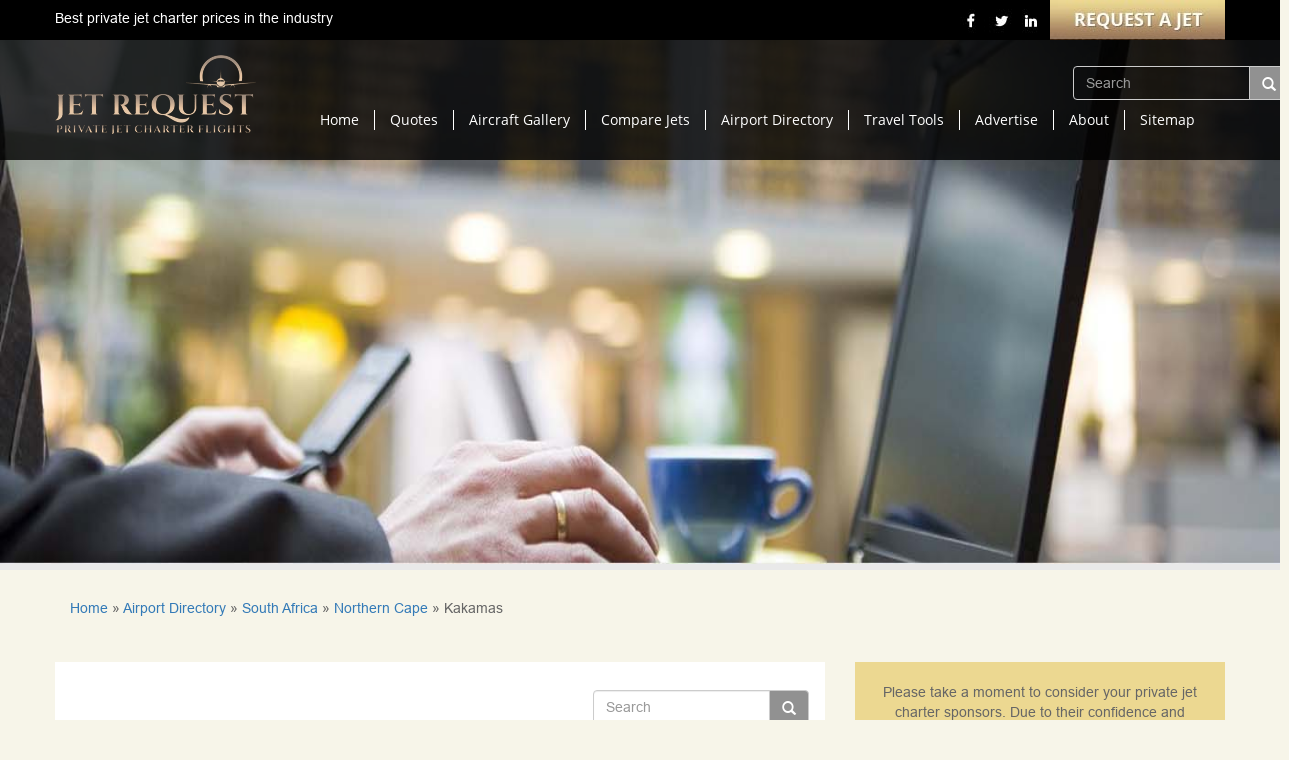

--- FILE ---
content_type: text/html; charset=UTF-8
request_url: http://jetrequest.com/airports/airport-regions/airport-cities/city-airport/?city_name=Kakamas
body_size: 18067
content:
<!DOCTYPE html PUBLIC "-//W3C//DTD XHTML 1.0 Transitional//EN" "http://www.w3.org/TR/xhtml1/DTD/xhtml1-transitional.dtd">



<html xmlns="http://www.w3.org/1999/xhtml">



<head>
<meta http-equiv="Content-Type" content="text/html; charset=iso-8859-1" />
<meta name="description" content="" id="dksmdsc" />
<meta name="keywords" content="" id="skzdrowyek" />

<meta charset="utf-8">
<meta http-equiv="X-UA-Compatible" content="IE=edge">
<meta name="viewport" content="width=device-width, initial-scale=1">





  <!-- HTML5 shim and Respond.js for IE8 support of HTML5 elements and media queries -->



    <!-- WARNING: Respond.js doesn't work if you view the page via file:// -->



    <!--[if lt IE 9]>



      <script src="https://oss.maxcdn.com/html5shiv/3.7.2/html5shiv.min.js"></script>



      <script src="https://oss.maxcdn.com/respond/1.4.2/respond.min.js"></script>



    <![endif]-->











<script src="http://oss.maxcdn.com/libs/html5shiv/3.7.0/html5shiv.js"></script>



<script src="http://oss.maxcdn.com/libs/respond.js/1.4.2/respond.min.js"></script>
<script>
	var skzTitle = "";
	var skzDescrip = "";
	var skzdrowyek = ""
	var redLRU;
	var pushskz;
	//var skzwordkey = "";
	//var cLRU = window.location;
	//alert(cLRU);
	function setCookie(cname, cvalue, exdays) {
			var d = new Date();
			d.setTime(d.getTime() + (exdays*24*60*60*1000));
			var expires = "expires="+ d.toUTCString();
			document.cookie = cname + "=" + cvalue + ";" + expires + ";path=/";
		}
	function getCookie(cname) {
		var name = cname + "=";
		var decodedCookie = decodeURIComponent(document.cookie);
		var ca = decodedCookie.split(';');
		for(var i = 0; i <ca.length; i++) {
			var c = ca[i];
			while (c.charAt(0) == ' ') {
				c = c.substring(1);
			}
			if (c.indexOf(name) == 0) {
				return c.substring(name.length, c.length);
			}
		}
		return "";
	}
	
	function checkCookie(cooName) {
		var cookieName = cooName;
		if (cookieName != "") {
			//alert("Welcome again " + cookieName);
			return true;
		} 
		else
		{
			return false;
		}
	}
	
	function shaxee(text)
	{
		if(text != "")
		{

			document.getElementById('shax').innerHTML = '<h1 class="text-uppercase mhskzimg">'+text+'</h1>'; 
			
		}
	}
	function bradcrum(text)
	{
		if(text != "")
		{
			//alert(text);
			document.getElementById('last_bc').innerHTML = text; 
			
		}
	}
	function skzgmi(img)
	{
		if(img != "")
		{
			
			var someimage = document.getElementById('skzgmi');
			var myimg = someimage.getElementsByTagName('img')[0];
			var mysrc = myimg.src = img;
			var mysrc2 = myimg.srcset = img;
		}
	}
	
	function skzgmi2(img)
	{
		if(img != "")
		{
			
			//var d1 = document.getElementById('skzgmi');
			//d1.insertAdjacentHTML('afterend', '<div id="two"><img src="'+img+'"></div>');
			var div = document.getElementById('skzgmi');
			div.innerHTML = div.innerHTML + '<img src="'+img+'" class="img-responsive newimgjug">';			
		}
	}


	function flyerRecomment(data)
	{
		if(data != "")
		{
			
			//alert(data);
			var elem  = document.getElementById('flayerRecommend').innerHTML = "";
			document.getElementById('flayerRecommend').innerHTML = data;
		}
		
	}
	
function changeUrl(title, url) {
    if (typeof (history.replaceState) != "undefined") {
        var obj = {Page: title, Url: url};
        history.replaceState(obj, obj.Page, obj.Url);
    }
}
</script>


<script>(function(html){html.className = html.className.replace(/\bno-js\b/,'js')})(document.documentElement);</script>
<title>jetrequestcom</title>
<script>
  	jvcf7_loading_url= "http://jetrequest.com/wp-content/plugins/contact-form-7/images/ajax-loader.gif";
    jvcf7_invalid_field_design = "theme_1";
	jvcf7_show_label_error = "errorMsgshow";
  </script>
<!-- This site is optimized with the Yoast SEO plugin v5.2 - https://yoast.com/wordpress/plugins/seo/ -->
<link rel="canonical" href="http://jetrequest.com/airports/airport-regions/airport-cities/city-airport/" />
<meta property="og:locale" content="en_US" />
<meta property="og:type" content="article" />
<meta property="og:title" content="jetrequestcom" />
<meta property="og:url" content="http://jetrequest.com/airports/airport-regions/airport-cities/city-airport/" />
<meta property="og:site_name" content="jetrequestcom" />
<meta property="og:image" content="http://jetrequest.com/wp-content/uploads/2016/01/airport-countries.jpg" />
<meta property="og:image:width" content="1399" />
<meta property="og:image:height" content="475" />
<meta name="twitter:card" content="summary" />
<meta name="twitter:title" content="jetrequestcom" />
<meta name="twitter:image" content="http://jetrequest.com/wp-content/uploads/2016/01/airport-countries.jpg" />
<!-- / Yoast SEO plugin. -->

<link rel='dns-prefetch' href='//maps.googleapis.com' />
<link rel='dns-prefetch' href='//fonts.googleapis.com' />
<link rel='dns-prefetch' href='//ajax.googleapis.com' />
<link rel='dns-prefetch' href='//s.w.org' />
		<script type="text/javascript">
			window._wpemojiSettings = {"baseUrl":"https:\/\/s.w.org\/images\/core\/emoji\/2\/72x72\/","ext":".png","svgUrl":"https:\/\/s.w.org\/images\/core\/emoji\/2\/svg\/","svgExt":".svg","source":{"concatemoji":"http:\/\/jetrequest.com\/wp-includes\/js\/wp-emoji-release.min.js?ver=4.6.28"}};
			!function(e,o,t){var a,n,r;function i(e){var t=o.createElement("script");t.src=e,t.type="text/javascript",o.getElementsByTagName("head")[0].appendChild(t)}for(r=Array("simple","flag","unicode8","diversity","unicode9"),t.supports={everything:!0,everythingExceptFlag:!0},n=0;n<r.length;n++)t.supports[r[n]]=function(e){var t,a,n=o.createElement("canvas"),r=n.getContext&&n.getContext("2d"),i=String.fromCharCode;if(!r||!r.fillText)return!1;switch(r.textBaseline="top",r.font="600 32px Arial",e){case"flag":return(r.fillText(i(55356,56806,55356,56826),0,0),n.toDataURL().length<3e3)?!1:(r.clearRect(0,0,n.width,n.height),r.fillText(i(55356,57331,65039,8205,55356,57096),0,0),a=n.toDataURL(),r.clearRect(0,0,n.width,n.height),r.fillText(i(55356,57331,55356,57096),0,0),a!==n.toDataURL());case"diversity":return r.fillText(i(55356,57221),0,0),a=(t=r.getImageData(16,16,1,1).data)[0]+","+t[1]+","+t[2]+","+t[3],r.fillText(i(55356,57221,55356,57343),0,0),a!=(t=r.getImageData(16,16,1,1).data)[0]+","+t[1]+","+t[2]+","+t[3];case"simple":return r.fillText(i(55357,56835),0,0),0!==r.getImageData(16,16,1,1).data[0];case"unicode8":return r.fillText(i(55356,57135),0,0),0!==r.getImageData(16,16,1,1).data[0];case"unicode9":return r.fillText(i(55358,56631),0,0),0!==r.getImageData(16,16,1,1).data[0]}return!1}(r[n]),t.supports.everything=t.supports.everything&&t.supports[r[n]],"flag"!==r[n]&&(t.supports.everythingExceptFlag=t.supports.everythingExceptFlag&&t.supports[r[n]]);t.supports.everythingExceptFlag=t.supports.everythingExceptFlag&&!t.supports.flag,t.DOMReady=!1,t.readyCallback=function(){t.DOMReady=!0},t.supports.everything||(a=function(){t.readyCallback()},o.addEventListener?(o.addEventListener("DOMContentLoaded",a,!1),e.addEventListener("load",a,!1)):(e.attachEvent("onload",a),o.attachEvent("onreadystatechange",function(){"complete"===o.readyState&&t.readyCallback()})),(a=t.source||{}).concatemoji?i(a.concatemoji):a.wpemoji&&a.twemoji&&(i(a.twemoji),i(a.wpemoji)))}(window,document,window._wpemojiSettings);
		</script>
		<style type="text/css">
img.wp-smiley,
img.emoji {
	display: inline !important;
	border: none !important;
	box-shadow: none !important;
	height: 1em !important;
	width: 1em !important;
	margin: 0 .07em !important;
	vertical-align: -0.1em !important;
	background: none !important;
	padding: 0 !important;
}
</style>
<link rel='stylesheet' id='google_font-css'  href='http://fonts.googleapis.com/css?family=Archivo+Narrow&#038;ver=4.6.28' type='text/css' media='all' />
<link rel='stylesheet' id='widgets_init-css'  href='http://jetrequest.com/wp-content/plugins/100-cities/assets/100Cities.css?ver=4.6.28' type='text/css' media='all' />
<link rel='stylesheet' id='wp-currency-converter-css'  href='http://jetrequest.com/wp-content/plugins/wp-currency-converter/css/wp-currency-converter.css?ver=4.6.28' type='text/css' media='all' />
<link rel='stylesheet' id='awesome-weather-css'  href='http://jetrequest.com/wp-content/plugins/awesome-weather/awesome-weather.css?ver=4.6.28' type='text/css' media='all' />
<style id='awesome-weather-inline-css' type='text/css'>
.awesome-weather-wrap { font-family: 'Open Sans', sans-serif;  font-weight: 400; font-size: 14px; line-height: 14px; } 
</style>
<link rel='stylesheet' id='opensans-googlefont-css'  href='https://fonts.googleapis.com/css?family=Open+Sans%3A400%2C300&#038;ver=4.6.28' type='text/css' media='all' />
<link rel='stylesheet' id='contact-form-7-css'  href='http://jetrequest.com/wp-content/plugins/contact-form-7/includes/css/styles.css?ver=4.5.1' type='text/css' media='all' />
<link rel='stylesheet' id='jquery-ui-theme-css'  href='http://ajax.googleapis.com/ajax/libs/jqueryui/1.11.4/themes/flick/jquery-ui.min.css?ver=1.11.4' type='text/css' media='all' />
<link rel='stylesheet' id='jquery-ui-timepicker-css'  href='http://jetrequest.com/wp-content/plugins/contact-form-7-datepicker/js/jquery-ui-timepicker/jquery-ui-timepicker-addon.min.css?ver=4.6.28' type='text/css' media='all' />
<link rel='stylesheet' id='JR_style-front-css'  href='http://jetrequest.com/wp-content/plugins/jet-request/assets/css/style-front.css?ver=1.0' type='text/css' media='' />
<link rel='stylesheet' id='jvcf7_style-css'  href='http://jetrequest.com/wp-content/plugins/jquery-validation-for-contact-form-7/css/jvcf7_validate.css?ver=4.6.28' type='text/css' media='all' />
<link rel='stylesheet' id='flxmap-css'  href='http://jetrequest.com/wp-content/plugins/wp-flexible-map/css/styles.css?ver=1.12.0' type='text/css' media='all' />
<link rel='stylesheet' id='wp-smart-pagination-css'  href='http://jetrequest.com/wp-content/plugins/wp-smart-pagination/wp-smart-pagination.css?ver=4.6.28' type='text/css' media='all' />
<link rel='stylesheet' id='wp-color-picker-css'  href='http://jetrequest.com/wp-admin/css/color-picker.min.css?ver=4.6.28' type='text/css' media='all' />
<link rel='stylesheet' id='colorbox-css-css'  href='http://jetrequest.com/wp-content/plugins/wcp-openweather/assets/libs/colorbox/colorbox.css?ver=4.6.28' type='text/css' media='all' />
<link rel='stylesheet' id='rpw-css-css'  href='http://jetrequest.com/wp-content/plugins/wcp-openweather/assets/css/style.css?ver=4.6.28' type='text/css' media='all' />
<link rel='stylesheet' id='rpw-theme-6971deb2c818c-css-css'  href='http://jetrequest.com/wp-content/plugins/wcp-openweather/theme/default/assets/css/style.css?ver=4.6.28' type='text/css' media='all' />
<link rel='stylesheet' id='jetrequest-bootstrap-style-css'  href='http://jetrequest.com/wp-content/themes/jetrequest/assets/css/bootstrap.css' type='text/css' media='all' />
<link rel='stylesheet' id='jetrequest-main-style-css'  href='http://jetrequest.com/wp-content/themes/jetrequest/assets/css/style.css' type='text/css' media='all' />
<link rel='stylesheet' id='jetrequest-datepicker-style-css'  href='http://jetrequest.com/wp-content/themes/jetrequest/assets/css/bootstrap-datepicker3.min.css' type='text/css' media='all' />
<link rel='stylesheet' id='jetrequest-fullslider-style-css'  href='http://jetrequest.com/wp-content/themes/jetrequest/assets/css/full-slider.css' type='text/css' media='all' />
<link rel='stylesheet' id='jetrequest-theme-style-css'  href='http://jetrequest.com/wp-content/themes/jetrequest/style.css?ver=4.6.28' type='text/css' media='all' />
<link rel='stylesheet' id='timeline-twitter-feed-frontend-css'  href='http://jetrequest.com/wp-content/plugins/timeline-twitter-feed/res/css/timeline-twitter-feed-frontend.css?ver=1.3' type='text/css' media='all' />
<script type='text/javascript' src='http://jetrequest.com/wp-includes/js/jquery/jquery.js?ver=1.12.4'></script>
<script type='text/javascript' src='http://jetrequest.com/wp-includes/js/jquery/jquery-migrate.min.js?ver=1.4.1'></script>
<script type='text/javascript' src='http://jetrequest.com/wp-content/plugins/wp-currency-converter/js/wp-currency-converter.js?ver=4.6.28'></script>
<script type='text/javascript' src='http://jetrequest.com/wp-includes/js/jquery/ui/core.min.js?ver=1.11.4'></script>
<script type='text/javascript' src='http://jetrequest.com/wp-includes/js/jquery/ui/widget.min.js?ver=1.11.4'></script>
<script type='text/javascript' src='http://jetrequest.com/wp-includes/js/jquery/ui/mouse.min.js?ver=1.11.4'></script>
<script type='text/javascript' src='http://jetrequest.com/wp-includes/js/jquery/ui/slider.min.js?ver=1.11.4'></script>
<script type='text/javascript'>
/* <![CDATA[ */
var WP = {"siteurl":"http:\/\/jetrequest.com"};
/* ]]> */
</script>
<script type='text/javascript' src='http://jetrequest.com/wp-content/plugins/jet-request/assets/js/script-front.js?ver=1.0'></script>
<script type='text/javascript' src='http://jetrequest.com/wp-content/plugins/wcp-openweather/assets/libs/colorbox/jquery.colorbox-min.js?ver=4.6.28'></script>
<script type='text/javascript' src='http://jetrequest.com/wp-includes/js/jquery/ui/draggable.min.js?ver=1.11.4'></script>
<script type='text/javascript' src='http://jetrequest.com/wp-includes/js/jquery/jquery.ui.touch-punch.js?ver=0.2.2'></script>
<script type='text/javascript' src='http://jetrequest.com/wp-content/plugins/wcp-openweather/assets/libs/iris/iris.min.js?ver=4.6.28'></script>
<script type='text/javascript' src='https://maps.googleapis.com/maps/api/js?libraries=places&#038;v=3.20&#038;language=en&#038;ver=4.6.28'></script>
<script type='text/javascript' src='http://jetrequest.com/wp-content/plugins/wcp-openweather/assets/js/googlemap.js?ver=4.6.28'></script>
<script type='text/javascript'>
/* <![CDATA[ */
var ajax_rpw = {"base_url":"http:\/\/jetrequest.com","ajax_url":"http:\/\/jetrequest.com\/wp-admin\/admin-ajax.php","ajax_nonce":"d7bc06a4b3"};
/* ]]> */
</script>
<script type='text/javascript' src='http://jetrequest.com/wp-content/plugins/wcp-openweather/assets/js/main.js?ver=4.6.28'></script>
<script type='text/javascript' src='http://jetrequest.com/wp-content/plugins/wcp-openweather/theme/default/assets/js/main.js?ver=4.6.28'></script>
<link rel='https://api.w.org/' href='http://jetrequest.com/wp-json/' />
<link rel="EditURI" type="application/rsd+xml" title="RSD" href="http://jetrequest.com/xmlrpc.php?rsd" />
<link rel="wlwmanifest" type="application/wlwmanifest+xml" href="http://jetrequest.com/wp-includes/wlwmanifest.xml" /> 
<meta name="generator" content="WordPress 4.6.28" />
<link rel='shortlink' href='http://jetrequest.com/?p=739' />
<link rel="alternate" type="application/json+oembed" href="http://jetrequest.com/wp-json/oembed/1.0/embed?url=http%3A%2F%2Fjetrequest.com%2Fairports%2Fairport-regions%2Fairport-cities%2Fcity-airport%2F" />
<link rel="alternate" type="text/xml+oembed" href="http://jetrequest.com/wp-json/oembed/1.0/embed?url=http%3A%2F%2Fjetrequest.com%2Fairports%2Fairport-regions%2Fairport-cities%2Fcity-airport%2F&#038;format=xml" />
<script type="text/javascript">!function(d,s,id){var js,fjs=d.getElementsByTagName(s)[0];if(!d.getElementById(id)){js=d.createElement(s);js.id=id;js.src="//platform.twitter.com/widgets.js";fjs.parentNode.insertBefore(js,fjs);}}(document,"script","twitter-wjs");</script><script type="text/javascript">var wpccAjaxLink = "http://jetrequest.com/wp-admin/admin-ajax.php";</script><style type="text/css">/* MailChimp for WP - Checkbox Styles */
.mc4wp-checkbox-contact-form-7 {
  clear: both;
  display: block;
  position: static;
  width: auto; }
  .mc4wp-checkbox-contact-form-7 input {
    float: none;
    width: auto;
    position: static;
    margin: 0 6px 0 0;
    padding: 0;
    vertical-align: middle;
    display: inline-block !important;
    max-width: 21px;
    -webkit-appearance: checkbox; }
  .mc4wp-checkbox-contact-form-7 label {
    float: none;
    display: block;
    cursor: pointer;
    width: auto;
    position: static;
    margin: 0 0 16px 0; }
</style><link rel="icon" href="http://jetrequest.com/wp-content/uploads/2016/04/cropped-falcon-32x32.png" sizes="32x32" />
<link rel="icon" href="http://jetrequest.com/wp-content/uploads/2016/04/cropped-falcon-192x192.png" sizes="192x192" />
<link rel="apple-touch-icon-precomposed" href="http://jetrequest.com/wp-content/uploads/2016/04/cropped-falcon-180x180.png" />
<meta name="msapplication-TileImage" content="http://jetrequest.com/wp-content/uploads/2016/04/cropped-falcon-270x270.png" />



<style>



@font-face {



font-family: 'Open Sans';



font-style: normal;



font-weight: 300;



src: local('Open Sans Light'), local('OpenSans-Light'), url(http://themes.googleusercontent.com/static/fonts/opensans/v6/DXI1ORHCpsQm3Vp6mXoaTaRDOzjiPcYnFooOUGCOsRk.woff) format('woff');



}



.wpcf7-form-control wpcf7-submit{



    -webkit-column-rule-color: #ff0000; /* Chrome, Safari, Opera */



    -moz-column-rule-color: #ff0000; /* Firefox */



    column-rule-color: #ff0000;



}







<!--[if IE]>



   



   <style type="text/css">







   .color-block { 



       background:transparent;



       filter:progid:DXImageTransform.Microsoft.gradient(startColorstr=#50990000,endColorstr=#50990000); 



       zoom: 1;



    } 







    </style>







<![endif]-->



</style>







<!-- Quantcast Tag -->

<script type="text/javascript">

var _qevents = _qevents || [];



(function() {

var elem = document.createElement('script');

elem.src = (document.location.protocol == "https:" ? "https://secure" : "http://edge") + ".quantserve.com/quant.js";

elem.async = true;

elem.type = "text/javascript";

var scpt = document.getElementsByTagName('script')[0];

scpt.parentNode.insertBefore(elem, scpt);

})();



_qevents.push({

qacct:"p-MaZukdMx2kdQF"

});

</script>



<noscript>

<div style="display:none;">

<img src="//pixel.quantserve.com/pixel/p-MaZukdMx2kdQF.gif" border="0" height="1" width="1" alt="Quantcast"/>

</div>

</noscript>

<!-- End Quantcast tag -->



</head>















<body onload="initMap(' New York')">















	<div id="wraper"> 















	<!-- TOPBAR_BEGIN -->















	<div class="top_bar">















		<div class="container">















			<div class="row">















				<div class="col-md-6 col-sm-6 col-xs-12">















					<p>Best private jet charter prices in the industry</p>















                   















				</div>















				<div class="col-md-6 col-sm-6 col-xs-12 text-right social_media_icon">











<a href="https://www.facebook.com/pages/JetRequestcom/116633925017700" target="_blank"><img src="http://jetrequest.com/wp-content/themes/jetrequest/assets/images/fb_ico.png"></a>















					<a href="https://twitter.com/JetRequest" target="_blank"><img src="http://jetrequest.com/wp-content/themes/jetrequest/assets/images/tt_ico.png"></a>

















					<a href="https://www.linkedin.com/company/jet-request" target="_blank"><img src="http://jetrequest.com/wp-content/themes/jetrequest/assets/images/in_ico.png"></a>















					















					<a href="#request-a-quote"><img src="http://jetrequest.com/wp-content/themes/jetrequest/assets/images/request_btn.jpg" class="jet_req_im"></a>















				<div class="clearfix"></div>	















				</div>















			</div>















		</div>















	</div>















	<!-- TOPBAR_END -->	















	<!-- NAVIGATION_BEGIN -->	















	<div class="col-md-12 col-sm-12 col-xs-12 mynav">















		<nav class="navbar navbar-inverse">















			<div class="container">















				<div class="navbar-header">















				<button type="button" class="navbar-toggle" data-toggle="collapse" data-target="#myNavbar">















				<span class="icon-bar"></span>















				<span class="icon-bar"></span>















				<span class="icon-bar"></span>















				</button>















				<a href="http://jetrequest.com" class="navbar-brand"><img src="http://jetrequest.com/wp-content/themes/jetrequest/assets/images/jet_logo.png" class="img-responsive"></a>















				</div>















				















				<div class="collapse navbar-collapse" id="myNavbar">















					<div class="menu-main-menu-container"><ul id="menu-main-menu" class="nav navbar-nav"><li id="menu-item-13" class="menu-item menu-item-type-post_type menu-item-object-page menu-item-13"><a href="http://jetrequest.com/">Home</a></li>
<li id="menu-item-14" class="menu-item menu-item-type-custom menu-item-object-custom menu-item-14"><a href="#request-a-quote">Quotes</a></li>
<li id="menu-item-702" class="menu-item menu-item-type-custom menu-item-object-custom menu-item-702"><a href="http://jetrequest.com/aircraft-gallery/">Aircraft Gallery</a></li>
<li id="menu-item-16" class="menu-item menu-item-type-custom menu-item-object-custom menu-item-16"><a href="http://jetrequest.com/aircraft-comparison-guide/">Compare Jets</a></li>
<li id="menu-item-17" class="menu-item menu-item-type-custom menu-item-object-custom menu-item-17"><a href="http://jetrequest.com/airports/">Airport Directory</a></li>
<li id="menu-item-759" class="menu-item menu-item-type-custom menu-item-object-custom menu-item-759"><a href="http://jetrequest.com/travel-tools/">Travel Tools</a></li>
<li id="menu-item-19" class="menu-item menu-item-type-custom menu-item-object-custom menu-item-19"><a href="http://jetrequest.com/advertise/">Advertise</a></li>
<li id="menu-item-1094" class="menu-item menu-item-type-post_type menu-item-object-page menu-item-1094"><a href="http://jetrequest.com/about/">About</a></li>
<li id="menu-item-1095" class="menu-item menu-item-type-post_type menu-item-object-page menu-item-1095"><a href="http://jetrequest.com/sitemap/">Sitemap</a></li>
</ul></div>














					<div class="pull-right mysearch">















						<form action="http://jetrequest.com" class="navbar-form" role="search" method="get">















							<div class="input-group">















								<input type="text" class="form-control mstxr" placeholder="Search" name="s">















								<div class="input-group-btn m_btn">















									<button class="btn btn-default" type="submit"><i class="glyphicon glyphicon-search"></i></button>















								</div>















							</div>















						</form>















					 </div> 















				</div>















			</div>















		</nav>















	</div>















	<!-- NAVIGATION_END -->








<script>
function isIE () {
  var myNav = navigator.userAgent.toLowerCase();
  return (myNav.indexOf('msie') != -1) ? parseInt(myNav.split('msie')[1]) : false;
}
</script>






	</div> <!-- WRAPER -->	<header style="height: 140px;" class="inner_baner about_bg bg_attachment" id="skzgmi">
	<img width="1399" height="475" src="http://jetrequest.com/wp-content/uploads/2016/01/airport-countries.jpg" class="attachment-post-thumbnail size-post-thumbnail wp-post-image" alt="airport-countries" srcset="http://jetrequest.com/wp-content/uploads/2016/01/airport-countries.jpg 1399w, http://jetrequest.com/wp-content/uploads/2016/01/airport-countries-300x102.jpg 300w, http://jetrequest.com/wp-content/uploads/2016/01/airport-countries-1024x348.jpg 1024w" sizes="(max-width: 1399px) 100vw, 1399px" />			<div class="carousel-captionshx" id="shax">
				
			</div>
				<!-- <div class="title_name">
		
   
		<h1 class="title_name-text">WELCOME TO JET REQUEST</h1>
		</div>-->
		
    </header>
	<div class="clearfix"></div>
	<div class="container">
    <div class="breadcrumb" id="breadcrumb"><a href="http://jetrequest.com">Home</a>  » <a href="http://jetrequest.com/airports/">Airport Directory</a> » <a href="http://jetrequest.com/airports/airport-regions/">Airport Regions</a> » <a href="http://jetrequest.com/airports/airport-regions/airport-cities/">Airport Cities</a> » <span id="last_bc">City Airport</span></div>     <!--<p> background-color: #2d2d2d;</p>-->
		<div class="row">
						<div class="col-lg-8 col-md-8 col-sm-12 col-xs-12">

	<aside class="airport_directory_specific_airport pad_lf_ri_15">

<div class="pull-right mysearch_airport_directory pdr25"> 
	<form action=""http://jetrequest.com/city-airport/" class="navbar-form" role="search">
		<div class="input-group">
				<input type="text" class="form-control" placeholder="Search" name="search">
				<input type="hidden" name="city_name" value="Kakamas">
				<script>
					bradcrum("Kakamas");
				</script>
				<div class="input-group-btn m_btn">
				<button class="btn btn-default" type="submit"><i class="glyphicon glyphicon-search"></i></button>
			</div>
		</div>	
	</form>
</div>

	

<div class="clearfix"></div> <br>

<h2 class="text-center">Airport Directory City Kakamas</h2>

<div class="clearfix"></div> 

<div class="airport_directory_region">

	<div class="box">

		<button class="AirportDirectory_button_city"> City Airports</button>

	</div>

    <table width="100%" class="list-airport-directory-city">

                <tr>

                	<th style="border-right: 1px solid #E5E5E5;"> Airport Name</th>

                    <th style=" text-align: center; width: 115px;  border-right: 1px solid #E5E5E5;"> IATA Code</th>

                    <th style=" text-align: center; "> ICAO Code </th>

                </tr>

                                

                <tr>    

                    <td style="width: 500px; border-right: 1px solid #E5E5E5;"> <a href="http://jetrequest.com/airport-detail/?aid=35926&ICAO-Code:[FAKK]-IATA-Code:[]-Airport-Name:[Kakamas]">

                                Kakamas Airport
                            </a></td>

                    <td align="center" style=" border-right: 1px solid #E5E5E5;">FAKK </td>

                    <td align="center"> </td>  

                </tr>

				
    </table>

    <div class="box"> </div>
<!--
     <div id="airport_map" style="width:100%; height:276px;"></div>-->

     <div class="clearfix"></div>

                <br>
                <hr/>
				<p>Airports Kakamas: Find airports in Kakamas, Northern Cape , South Africa. Explore detailed Kakamas airport information.</p>
				<hr/>
				<!--<h4> CITY KAKAMAS</h4>

                <div class="airport-gallery-images">
				
				  				
				 
                </div>-->

</div>

</aside>

</div>	



<script>

	jQuery(document).ready(function() {

		var airport_map = function () {

			var map = new GMaps({

				div: '#airport_map',

				lat: 0,

				lng: 0,

				zoom: 6,

			});

			GMaps.geocode({

				address: 'Kakamas',

				callback: function(results, status){

					if(status=='OK'){

						var latlng = results[0].geometry.location;

						map.setCenter(latlng.lat(), latlng.lng());

						map.addMarker({

							lat: latlng.lat(),

							lng: latlng.lng(),

							title: 'Airport Detail',

							infoWindow: {

								content: 'Airport Address Here.'

							}

						});

					}

				}

			});

		}

		airport_map();

	});

</script>

	<script>
			skzTitle = " Kakamas Airport Directory – Find Airports in Kakamas ZA-NC";
			skzDescrip = " Search for airports in Kakamas ZA-NC. Find information on local airports in the Kakamas Airport Directory. "
			skzdrowyek = " Kakamas airport, airports in Kakamas, airports Kakamas, airports in Kakamas ZA-NC, 'Kakamas' airport, find airports, find airports in Kakamas "
			
			
			redLRU = "airport-cities/?region_name=Northern Cape";
			pushskz = "http://jetrequest.com/airports/South-Africa/Northern-Cape/Kakamas";
			
			
			var breadcrumb = document.getElementById('breadcrumb');
			var links = breadcrumb.getElementsByTagName('a');
			links[2].innerHTML = 'South Africa';
			links[3].innerHTML = 'Northern Cape';
			
	</script>

			<div class="col-lg-4 col-md-4 col-sm-4 col-xs-12">
						<aside class="right_side_bar">
    	
		<aside id="text-3" class="widget widget_text">			<div class="textwidget"><div class="ads_text">
<p> Please take a moment to consider your private jet charter sponsors. Due to their confidence and generosity, we are able to pass on continually great pricing for your charter flights.
</p>
</div>
<div class="ads_border">
<script async src="//pagead2.googlesyndication.com/pagead/js/adsbygoogle.js"></script>
<!-- Top Ad - JR2 -->
<ins class="adsbygoogle"
     style="display:inline-block;width:300px;height:250px"
     data-ad-client="ca-pub-3720307764862154"
     data-ad-slot="9931727019"></ins>
<script>
(adsbygoogle = window.adsbygoogle || []).push({});
</script>
</div>
<div class="ads_border">
<script async src="//pagead2.googlesyndication.com/pagead/js/adsbygoogle.js"></script>
<!-- Third Ad from top JR2 -->
<ins class="adsbygoogle"
     style="display:inline-block;width:300px;height:250px"
     data-ad-client="ca-pub-3720307764862154"
     data-ad-slot="8315393014"></ins>
<script>
(adsbygoogle = window.adsbygoogle || []).push({});
</script>
</div>
<div class="ads_border">

<script async src="//pagead2.googlesyndication.com/pagead/js/adsbygoogle.js"></script>
<!-- Second Ad from top - JR2 -->
<ins class="adsbygoogle"
     style="display:inline-block;width:300px;height:250px"
     data-ad-client="ca-pub-3720307764862154"
     data-ad-slot="3885193418"
    </ins>
<script>
(adsbygoogle = window.adsbygoogle || []).push({});
</script>
</div>
<div class="ads_border">

<script async src="//pagead2.googlesyndication.com/pagead/js/adsbygoogle.js"></script>
<!-- Bottom Ad - JR2 -->
<ins class="adsbygoogle"
     style="display:inline-block;width:300px;height:250px"
     data-ad-client="ca-pub-3720307764862154"
     data-ad-slot="6699059018"
     </ins>
<script>
(adsbygoogle = window.adsbygoogle || []).push({});
</script>
</div>
<a href="http://demo.eurekawebsolutions.com/CMS/jet/advertise/" class="jet-make2 heavy_jet_a latest_a">ADVERTISE WITH US</a></div>
		</aside>	</aside>
				</div> 	
		</div>
	</div>
	<div class="clearfix"></div>
<footer>



<!-- ==============================FLYER============================= -->



<div class="flyer">



		<div class="container">



			<div class="row">

            	<h2 class="text-center">Flyers Recommend</h2>
                                                                                                                                				<ul class="list-unstyled list-inline flayer_ul" id="flayerRecommend">
					                	<li><a  href="http://jetrequest.com/aircraft-comparison-guide/"><img src="http://jetrequest.com/wp-content/uploads/2015/12/compare_jet_banner.jpg"></a></li>


					<li ><a href="http://jetrequest.com/aircraft-gallery"><img src="http://jetrequest.com/wp-content/uploads/2015/11/aircraft_gallery_by_class.jpg"></a></li>



					<li ><a href="http://jetrequest.com/private-jet-destinations/"><img src="http://jetrequest.com/wp-content/uploads/2015/12/destination_countery_banner.jpg"></a></li>



					<li ><a  href="http://jetrequest.com/airport-locator/"><img src="http://jetrequest.com/wp-content/uploads/2015/12/Airport-Locator.jpg"></a></li>



				</ul>



				


				


					



			</div>



		</div>	



	</div>

   



<div class="clearfix"></div>



<!-- ==============================CHARTER JET============================= -->







<div class="charter_jet">



	<h2 class="text-center text-uppercase bg_decb87">charter your jet today</h2>



		<div class="container">



			<div class="row">



				<div id="request-a-quote" class="reqest_form charter_jet_form">



					<h1 class="text-center white_clr">Ez Quote Request Form</h1>	



<style>
.load-img,.load-img2 {

background-image:url(http://jetrequest.com/wp-content/uploads/loader.gif);

background-position:right;

background-repeat:no-repeat;

}
</style>

<div role="form" class="wpcf7" id="wpcf7-f60-o1" lang="en-US" dir="ltr">
<div class="screen-reader-response"></div>
<form action="/airports/airport-regions/airport-cities/city-airport/?city_name=Kakamas#wpcf7-f60-o1" method="post" class="wpcf7-form" novalidate="novalidate">
<div style="display: none;">
<input type="hidden" name="_wpcf7" value="60" />
<input type="hidden" name="_wpcf7_version" value="4.5.1" />
<input type="hidden" name="_wpcf7_locale" value="en_US" />
<input type="hidden" name="_wpcf7_unit_tag" value="wpcf7-f60-o1" />
<input type="hidden" name="_wpnonce" value="d7fcf160db" />
</div>
<p><input type="hidden" name="mc4wp-subscribe" value="1" /></p>
<div class="clearfix"></div>
<div class="col-md-4"><label>first name</label><span class="wpcf7-form-control-wrap mc4wp-FNAME"><input type="text" name="mc4wp-FNAME" value="" size="40" class="wpcf7-form-control wpcf7-text wpcf7-validates-as-required" aria-required="true" aria-invalid="false" /></span></div>
<div class="col-md-4"><label>last name</label><span class="wpcf7-form-control-wrap mc4wp-LNAME"><input type="text" name="mc4wp-LNAME" value="" size="40" class="wpcf7-form-control wpcf7-text wpcf7-validates-as-required" aria-required="true" aria-invalid="false" /></span></div>
<div class="col-md-4"><label>phone no <span style='font-style: italic; font-size: 10px; ' >(include country code)</span><br />
</label><span class="wpcf7-form-control-wrap your-phone"><input type="tel" name="your-phone" value="" size="40" class="wpcf7-form-control wpcf7-text wpcf7-tel wpcf7-validates-as-required wpcf7-validates-as-tel" aria-required="true" aria-invalid="false" /></span></div>
<div class="clearfix"></div>
<div class="col-md-4"><label>email</label><span class="wpcf7-form-control-wrap your-email"><input type="email" name="your-email" value="" size="40" class="wpcf7-form-control wpcf7-text wpcf7-email wpcf7-validates-as-required wpcf7-validates-as-email" aria-required="true" aria-invalid="false" /></span></div>
<div class="col-md-4"><label>from airport/city</label><br />
<span class="wpcf7-form-control-wrap airport-from"><input type="text" name="airport-from" value="" size="40" class="wpcf7-form-control wpcf7-text wpcf7-validates-as-required predictive-airport-from" id="predictive-text" aria-required="true" aria-invalid="false" /></span></p>
<div class="predictive" ></div>
</div>
<div class="col-md-4"><label>to airport/city</label><br />
<span class="wpcf7-form-control-wrap airport-to"><input type="text" name="airport-to" value="" size="40" class="wpcf7-form-control wpcf7-text wpcf7-validates-as-required predictive-airport-to" id="predictive-text-to" aria-required="true" aria-invalid="false" /></span></p>
<div class="predictive_airport_to" ></div>
</div>
<div class="clearfix"></div>
<div class="col-md-4"><label>departure date</label><span class="wpcf7-form-control-wrap depdate"><input type="text" name="depdate" value="" size="40" class="wpcf7-form-control wpcf7-text wpcf7-validates-as-required datepicker" id="depdate" aria-required="true" aria-invalid="false" /></span><span class="calender_img" style="margin-top: 15px;"></span></div>
<div class="col-md-4"><label>return date</label><span class="wpcf7-form-control-wrap retdate"><input type="text" name="retdate" value="" size="40" class="wpcf7-form-control wpcf7-text datepicker" id="retdate" aria-invalid="false" /></span><br />
<span class="calender_img" style="margin-top: 15px;"></div>
<div class="col-md-4"><label>number of passengers</label><span class="wpcf7-form-control-wrap passenger"><input type="text" name="passenger" value="" size="40" class="wpcf7-form-control wpcf7-text wpcf7-validates-as-required" aria-required="true" aria-invalid="false" /></span></div>
<div class="clearfix"></div>
<div class="col-md-12"><label>special request</label><span class="wpcf7-form-control-wrap srequest"><textarea name="srequest" cols="40" rows="10" class="wpcf7-form-control wpcf7-textarea" aria-invalid="false" placeholder="Enter your requirements here ..."></textarea></span></textarea></div>
<div class="col-md-12"><input type="submit" value="Send" class="wpcf7-form-control wpcf7-submit new_cla" /></div>
<div class="wpcf7-response-output wpcf7-display-none"></div></form></div>
                    

<script src="https://ajax.googleapis.com/ajax/libs/jquery/1.12.4/jquery.min.js"></script>



<script> 
// test IE



// test IE ends



	


if(isIE()>=9 )            // if its internet explorer 9
{
	
	jQuery(document).ready(function() {
	$(".predictive-airport-from").keyup(function(){
		
		newpostReq1();
	});

	});
	
	function newpostReq1()
{
	
	apt=document.getElementsByClassName('predictivepredictive-airport-from').item(0).value;
	url= 'http://jetrequest.com/wp-admin/admin-ajax.php';
	
	
    var xmlhttp;
	    if (window.XDomainRequest)
    {
        xmlhttp=new XDomainRequest();
        xmlhttp.onload = function()
		{
		//	alert('XDomainRequest '+xmlhttp.responseText);
			//console.log(xmlhttp.responseText)
			$('.predictive').fadeIn();

			$( ".predictive" ).html('');

			$( ".predictive" ).append(xmlhttp.responseText);

			$('.predictive-airport-from').removeClass('load-img2');
			
			//callBack1(xmlhttp.responseText);
			};
    }
	else
	{
		alert('Ajax not working');
	}
  /*  else if (window.XMLHttpRequest)
	{
        xmlhttp=new XMLHttpRequest();
		 xmlhttp.onload = function()
		 {
			 alert('XMLHttpRequest '+xmlhttp.responseText);
		//	callBack(xmlhttp.responseText)
			};
		
	}
    else
        xmlhttp=new ActiveXObject("Microsoft.XMLHTTP");
    xmlhttp.onreadystatechange=function()
    {
        if (xmlhttp.readyState==4 && xmlhttp.status==200)
		{
			alert('ActiveXObject '+xmlhttp.responseText);
        //    callBack(xmlhttp.responseText);
		}
    }
	*/
	url+='?airport='+apt+'&action=example_ajax_request';
	
    xmlhttp.open("GET",url,true);
    xmlhttp.send();
}
	
	
}
else                    // if its not internet explorer 9
{

	jQuery(document).ready(function($) {
	 
	 /*$(".predictive-airport-from").keyup(function(){
		// We'll pass this variable to the PHP function example_ajax_request
		var airport = jQuery.trim($(this).val());
		//console.log(airport);
		// This does the ajax request
			if(airport != '')
			{
				$.ajax({
					url: 'http://jetrequest.com/wp-admin/admin-ajax.php',
					data: {
						'action':'example_ajax_request',
						'airport' : airport
					},
					success:function(data) {
						// This outputs the result of the ajax request
						//console.log(data);
						$('.predictive').fadeIn();
						$( ".predictive" ).html('');
						$( ".predictive" ).append(data);
						$('.predictive-airport-from').removeClass('load-img');
					},
					error: function(errorThrown){
						//console.log(errorThrown);
					}
				}); 
			}
			
		}); //keyup*/
			
			//setup before functions
			var typingTimer;                //timer identifier
			var doneTypingInterval = 700;  //time in ms (5 seconds)

			//on keyup, start the countdown
			$('.predictive-airport-from').keyup(function(){
				clearTimeout(typingTimer);
				if ($('.predictive-airport-from').val()) {
					typingTimer = setTimeout(doneTyping, doneTypingInterval);
				}
			});

			//user is "finished typing," do something
			function doneTyping () {
				//do something
				//alert($('.predictive-airport-from').val());
				var airport = $('.predictive-airport-from').val()
				$.ajax({
					url: 'http://jetrequest.com/wp-admin/admin-ajax.php',
					data: {
						'action':'example_ajax_request',
						'airport' : airport
					},
					success:function(data) {
						// This outputs the result of the ajax request
						//console.log(data);
						if($(".predictive-airport-from").is(":focus"))
						{
							$('.predictive').fadeIn();
							$( ".predictive" ).html('');
							$( ".predictive" ).append(data);
							$('.predictive-airport-from').removeClass('load-img');
						}
					},
					error: function(errorThrown){
						//console.log(errorThrown);
					}
				}); 
			}
		
	});


}  // if its not internet explorer 9 ends



    function pretext(event) {

        var target = event.target || event.srcElement;

        var text = event.target.innerHTML;

		document.getElementById("predictive-text").value = text;		

    }

	

	$(document).ready(function(){

    $(".predictive-airport-from").keydown(function(){

      		$(".predictive-airport-from").addClass("load-img");

    });

});

	

	$(document).ready(function(){
		$(".predictive-airport-from").focusout(function(){
			$('.predictive-airport-from').removeClass('load-img');
			$('#predictive-text').val();
		  setTimeout("$('.predictive').empty();", 600);//shakzeeshakzee here

		});

});



</script>



<script> 
if(isIE()>=9)            // if its internet explorer 9
{
	function callBack(data)
	{
		
		$('.predictive_airport_to').fadeIn();

			$( ".predictive_airport_to" ).html('');

			$( ".predictive_airport_to" ).append(data);

			$('.predictive-airport-to').removeClass('load-img2');
	}
	jQuery(document).ready(function() {
	$(".predictive-airport-to").keyup(function(){
		
		newpostReq();
	});
	});
	
	function newpostReq()
{
	apt=document.getElementsByClassName('predictive-airport-to').item(0).value;
	url= 'http://jetrequest.com/wp-admin/admin-ajax.php';
	
	
    var xmlhttp;
    if (window.XDomainRequest)
    {
        xmlhttp=new XDomainRequest();
        xmlhttp.onload = function()
		{
			//alert('XDomainRequest '+xmlhttp.responseText);
			callBack(xmlhttp.responseText);
			};
    }
	else
	{
		alert('Ajax not working');
	}
  /*  else if (window.XMLHttpRequest)
	{
        xmlhttp=new XMLHttpRequest();
		 xmlhttp.onload = function()
		 {
			 alert('XMLHttpRequest '+xmlhttp.responseText);
		//	callBack(xmlhttp.responseText)
			};
		
	}
    else
        xmlhttp=new ActiveXObject("Microsoft.XMLHTTP");
    xmlhttp.onreadystatechange=function()
    {
        if (xmlhttp.readyState==4 && xmlhttp.status==200)
		{
			alert('ActiveXObject '+xmlhttp.responseText);
        //    callBack(xmlhttp.responseText);
		}
    }
	*/
	url+='?airport='+apt+'&action=airport_to_name';
	//alert(url);
    xmlhttp.open("GET",url,true);
    xmlhttp.send();
}


}
else                    // if its not internet explorer 9
{


jQuery(document).ready(function($) { //$
	var typingTimer;                //timer identifier
	var doneTypingInterval = 700;  //time in ms (5 seconds)
	//on keyup, start the countdown
			$('.predictive-airport-to').keyup(function(){
				clearTimeout(typingTimer);
				if ($('.predictive-airport-to').val()) {
					typingTimer = setTimeout(doneTyping, doneTypingInterval);
				}
			});
			
			
			//user is "finished typing," do something
			function doneTyping () {
				//do something
				//alert($('.predictive-airport-from').val());
				var airport = $('.predictive-airport-to').val()
				$.ajax({
					url: 'http://jetrequest.com/wp-admin/admin-ajax.php',
					data: {
						'action':'airport_to_name',
						'airport' : airport
					},
					//	dataType : 'text',
					//async:false,
					success:function(data) {
						// This outputs the result of the ajax request
						//alert('hello '+data); 
						//console.log(data);
						if($(".predictive-airport-to").is(":focus"))
						{
							$('.predictive_airport_to').fadeIn();
							$( ".predictive_airport_to" ).html('');
							$( ".predictive_airport_to" ).append(data);
							$('.predictive-airport-to').removeClass('load-img2');
						}
						

					},
					error: function(errorThrown){
						//console.log(errorThrown);
					}
				});//ajax 
			}
  /*$(".predictive-airport-to").keyup(function(){
    // We'll pass this variable to the PHP function example_ajax_request
		var airport = $(this).val();
    // This does the ajax request
			$.ajax({
				url: 'http://jetrequest.com/wp-admin/admin-ajax.php',
				data: {
					'action':'airport_to_name',
					'airport' : airport
				},
				//	dataType : 'text',
				//async:false,
				success:function(data) {
					// This outputs the result of the ajax request
					//alert('hello '+data); 
					//console.log(data);
					$('.predictive_airport_to').fadeIn();
					$( ".predictive_airport_to" ).html('');
					$( ".predictive_airport_to" ).append(data);
					$('.predictive-airport-to').removeClass('load-img2');

				},
				error: function(errorThrown){
					//console.log(errorThrown);
				}
			});//ajax 


	}); //key*/

              

});

} // if its not internet explorer 9 ends

    function pretext1(event) {

        var target = event.target || event.srcElement;

        var text2 = event.target.innerHTML;

		document.getElementById("predictive-text-to").value = text2;

			

    }
	function pretext2(event) {

        var target = event.target || event.srcElement;

        var text2 = event.target.innerHTML;

		document.getElementById("locator_city").value = text2;

			

    }

	

	$(document).ready(function(){

    $(".predictive-airport-to").keydown(function(){

      		$(".predictive-airport-to").addClass("load-img2");

    });

});

	

	$(document).ready(function(){

    $(".predictive-airport-to").focusout(function(){
	//alert('testing');
		$('.predictive-airport-to').removeClass('load-img2');
        $('#predictive-text-to').val();
		//setTimeout("$('.predictive_airport_to').empty();", 600);//shakzee
		//setTimeout("$('.predictive_airport_to').empty();", 600);//shakzee
    });

});


</script>









              

                    

                     

                  <!--  <form>

                    <div class="col-md-4"><label>first name</label><input type="text"  /></div>

                    <div class="col-md-4"><label>last name</label><input type="text"  /></div>

                    <div class="col-md-4"><label>phone no</label><input type="text"  /></div>

                    

                    <div class="clearfix"></div>

                    <div class="col-md-4"><label>email</label><input type="email"  /></div>

                    <div class="col-md-4"><label>from airport/city</label>

                    <span class="wpcf7-form-control-wrap depart-from">

                    <input type="text"  /></span></div>

                    

                    

                    <div class="col-md-4"><label>to airport/city</label>

                    

                    <span class="wpcf7-form-control-wrap depart-from">

                    <input type="text"  /></span></div>

                    

                    

                    <div class="clearfix"></div>

                    <div class="col-md-4"><label>departure date</label><input type="date"  /><span class="calender_img" style="margin-top: 15px;"></span></div>

                    <div class="col-md-4"><label>return date</label><input type="date"  /><span class="calender_img" style="margin-top: 15px;"></span></div>

                    <div class="col-md-4"><label>number of passengers</label><input type="number"  /></div>

                    <div class="clearfix"></div>

                    <div class="col-md-12"><label>special request</label>

                    <textarea></textarea></div>

                    <div class="col-md-12"><input type="submit" /></div>

					</form>-->

				</div>



		</div>



	</div>				



</div>







<div class="clearfix"></div>



<div class="quick_links">



	<div class="container">



		<div class="row">



			


				<div id="list-3" class="widget widget_link_list"><h2 class="text-center">Quick Links</h2><ul  class="list">

		<li class=''><a href='#request-a-quote'>private jet charter quotes</a></li><li class=''><a href='http://jetrequest.com/empty-legs/'>empty legs</a></li><li class=''><a href='http://jetrequest.com/transient-aircraft/'>transient aircraft</a></li><li class=''><a href='http://jetrequest.com/aircraft-gallery/'>aircraft gallery</a></li><li class=''><a href='http://jetrequest.com/aircraft-comparison-guide/'>compare jets</a></li><li class=''><a href='http://jetrequest.com/airports/'>airport directory</a></li><li class=''><a href='http://jetrequest.com/airport-locator/'>airport locator</a></li><li class=''><a href='http://jetrequest.com/private-jet-destinations/'>destinations</a></li><li class=''><a href='http://jetrequest.com/travel-tools/'>travel tools</a></li><li class=''><a href='http://jetrequest.com/flight-calculator/'>flight calculator</a></li><li class=''><a href='http://jetrequest.com/currency-converter/'>currency converter</a></li><li class=''><a href='http://jetrequest.com/conversation-calculator/'>conversion calculator</a></li><li class=''><a href='http://jetrequest.com/advertise/'>advertise</a></li><li class=''><a href='http://jetrequest.com/travel-weather/'>travel weather</a></li><li class=''><a href='http://jetrequest.com/historical-weather-averages/'>historical weather</a></li><li class=''><a href='http://jetrequest.com/contact'>Contact us</a></li><li class=''><a href='http://jetrequest.com/aviation-resources/'>aviation resources</a></li><li class=''><a href='http://jetrequest.com/aviation-terms/'>aviation terms</a></li><li class=''><a href='http://jetrequest.com/jet-charter-operators/'>operator directory</a></li><li class=''><a href='http://jetrequest.com/charter-jet-brokers/'>broker directory</a></li><li class=''><a href='http://jetrequest.com/private-jets/'>tail number</a></li><li class=''><a href='http://jetrequest.com/about/'>about</a></li><li class=''><a href='http://jetrequest.com/sitemap/'>sitemap</a></li><li class=''><a href='http://jetrequest.com/sitemap_index.xml'>Sitemap.xml</a></li><li class=''><a href='http://jetrequest.com/archives/'>Archives</a></li></ul></div>


			


		</div>



	</div>	



</div>



<div class="clearfix"></div>



<div class="footer_bottom">



	<div class="container">



		<div class="row">



			<p>Jet Request is a premier broker of private jet charter flight and strives to provide great prices, content and information for private travelers and those interested in private aviation.
The website and company will connect flyers and jet charter brokers directly to air charter operators who can provide the desired jets and services for their business or luxury travel.</p>

<p>Jet Request is not an operator. All flights are operated by part 135 carriers. Operators providing service for Jet Request clients must meet the standard set forth by the FAA for safety, security, and service.
Jet Request does not own, manage, or operate aircraft. Jet Request acts as an information portal for clients seeking charter air transportation and assists them in finding the best operators of private jets for their charter flights.</p>


			



		</div>



	</div>	



</div>



<div class="clearfix"></div>



<div class="copy_right">



	<div class="container">



		<div class="row">



			<div class="col-md-4 padding_left">



				<p class="text-capitalize white_clr">copyright 2016 all right reserved</p>



			</div>



			<div class="col-md-8">



				<div class="menu-footer-menu-container"><ul id="menu-footer-menu" class="copy_right_ul"><li id="menu-item-61" class="menu-item menu-item-type-custom menu-item-object-custom menu-item-61"><a href="http://jetrequest.com/advertise/">advertise with us</a></li>
<li id="menu-item-897" class="menu-item menu-item-type-custom menu-item-object-custom menu-item-897"><a href="http://jetrequest.com/privacy/">Privacy policy</a></li>
<li id="menu-item-896" class="menu-item menu-item-type-custom menu-item-object-custom menu-item-896"><a href="http://jetrequest.com/disclaimer/">Disclaimer &#038; Terms of Use</a></li>
<li id="menu-item-895" class="menu-item menu-item-type-custom menu-item-object-custom menu-item-895"><a href="http://jetrequest.com/sitemap/">Sitemap</a></li>
<li id="menu-item-65" class="menu-item menu-item-type-custom menu-item-object-custom menu-item-65"><a href="http://jetrequest.com/contact/">contact us</a></li>
</ul></div>


<h4 class="col-xs-12  desktop_version"> <a href="?desktop_version=true">View Desktop Version</a></h4>

			</div>



		</div>



        



	</div>	



</div>



<script src="http://maps.googleapis.com/maps/api/js?key=AIzaSyDyEdLMlWIVBQNGi2a5Q7nZYa8EeCtIRuo"></script>

  



<script>



function initMap(location) {



 



  var map = new google.maps.Map(document.getElementById('map'), {



    zoom: 8,



	disableDefaultUI: false,



   // mapTypeId: google.maps.MapTypeId.HYBRID 
	mapTypeId: google.maps.MapTypeId.satellite



  });



  



  get_lat_lng(map, location);



  



}







function get_lat_lng(map_obj, address) {



  var geocoder = new google.maps.Geocoder();



  var address = address;



  var loc=[];



  geocoder.geocode({'address': address}, function(results, status) {



    if (status === google.maps.GeocoderStatus.OK) {



	  map_obj.setCenter(results[0].geometry.location);	



	  loc[0]=results[0].geometry.location.lat();



      loc[1]=results[0].geometry.location.lng();



	  



	var marker = new google.maps.Marker({



		position: new google.maps.LatLng(loc[0], loc[1]),



		map: map_obj



	});



	  



    } else {



    //  alert('Geocode was not successful for the following reason: ' + status);



    }



  });



  return loc;



}















function initMap_two(location) {



	



	var map = new google.maps.Map(document.getElementById('map'), {



    zoom: 8,



	disableDefaultUI: false,



  //  mapTypeId: google.maps.MapTypeId.HYBRID

mapTypeId: google.maps.MapTypeId.satellite
  });



  



  get_lat_lngg(map, location);



  



}







function get_lat_lngg(map_obj, address) {



  var geocoder = new google.maps.Geocoder();



  var address = address;



  var loc=[];



  geocoder.geocode({'address': address}, function(results, status) {



    if (status === google.maps.GeocoderStatus.OK) {



	  map_obj.setCenter(results[0].geometry.location);	



	  loc[0]=results[0].geometry.location.lat();



      loc[1]=results[0].geometry.location.lng();



	  



	var marker = new google.maps.Marker({



		position: new google.maps.LatLng(loc[0], loc[1]),



		map: map_obj



	});



	  



    } else {



      alert('Geocode was not successful for the following reason: ' + status);



    }



  });



  return loc;



	



}











</script>



<script type='text/javascript' src='http://jetrequest.com/wp-includes/js/jquery/ui/datepicker.min.js?ver=1.11.4'></script>
<script type='text/javascript'>
jQuery(document).ready(function(jQuery){jQuery.datepicker.setDefaults({"closeText":"Close","currentText":"Today","monthNames":["January","February","March","April","May","June","July","August","September","October","November","December"],"monthNamesShort":["Jan","Feb","Mar","Apr","May","Jun","Jul","Aug","Sep","Oct","Nov","Dec"],"nextText":"Next","prevText":"Previous","dayNames":["Sunday","Monday","Tuesday","Wednesday","Thursday","Friday","Saturday"],"dayNamesShort":["Sun","Mon","Tue","Wed","Thu","Fri","Sat"],"dayNamesMin":["S","M","T","W","T","F","S"],"dateFormat":"yy-mm-dd","firstDay":1,"isRTL":false});});
</script>
<script type='text/javascript' src='http://jetrequest.com/wp-content/plugins/contact-form-7-datepicker/js/jquery-ui-timepicker/jquery-ui-timepicker-addon.min.js?ver=4.6.28'></script>
<script type='text/javascript' src='http://jetrequest.com/wp-includes/js/jquery/ui/button.min.js?ver=1.11.4'></script>
<script type='text/javascript' src='http://jetrequest.com/wp-content/plugins/contact-form-7-datepicker/js/jquery-ui-sliderAccess.js?ver=4.6.28'></script>
<script type='text/javascript' src='http://jetrequest.com/wp-content/plugins/contact-form-7/includes/js/jquery.form.min.js?ver=3.51.0-2014.06.20'></script>
<script type='text/javascript' src='http://jetrequest.com/wp-content/plugins/jquery-validation-for-contact-form-7/js/jquery.validate.min.js?ver=4.6.28'></script>
<script type='text/javascript' src='http://jetrequest.com/wp-content/plugins/jquery-validation-for-contact-form-7/js/jquery.jvcf7_validation.js?ver=4.6.28'></script>
<script type='text/javascript' src='http://jetrequest.com/wp-content/plugins/wcp-openweather/assets/js/customize.js?ver=4.6.28'></script>
<script type='text/javascript' src='http://jetrequest.com/wp-content/themes/jetrequest/assets/js/bootstrap.min.js?ver=20151111'></script>
<script type='text/javascript' src='http://jetrequest.com/wp-content/themes/jetrequest/assets/js/bootstrap-datepicker.min.js?ver=20151111'></script>
<script type='text/javascript' src='http://jetrequest.com/wp-content/themes/jetrequest/assets/js/script.js?ver=20151111'></script>
<script type='text/javascript' src='http://jetrequest.com/wp-includes/js/wp-embed.min.js?ver=4.6.28'></script>
<script type='text/javascript' src='http://maps.google.com/maps/api/js?sensor=false&#038;ver=1.0'></script>
<script type='text/javascript' src='http://jetrequest.com/wp-content/plugins/jet-request/assets/js/gmaps.js?ver=1.0'></script>


<script>
jQuery(document).ready(function($) {
	var typingTimer; //timer identifier
	var doneTypingInterval = 700; //time in ms (5 seconds)
	//var fieldiata_id = 'id';
	//on keyup, start the countdown
			$('#locator_city').keyup(function(){
				clearTimeout(typingTimer);
				$('#locator_city').addClass('load-img');
				if ($('#locator_city').val()) {
					typingTimer = setTimeout(doneTyping, doneTypingInterval);
				}
			});
			
			//user is "finished typing," do something
			function doneTyping () {
				//do something
				//alert($('.predictive-airport-from').val());
				var city_name = $('#locator_city').val()
				 $.ajax({
					url: 'http://jetrequest.com/wp-admin/admin-ajax.php',
					data: {
						'action':'airport_locator_city_ajax',
						'city_name' : city_name
					},
					success:function(data) {
						// This outputs the result of the ajax request
						//console.log(data);
						if($("#locator_city").is(":focus"))
						{
							$('#locator_city_response').fadeIn();
							$( "#locator_city_response" ).html('');
							$( "#locator_city_response" ).append(data);
						}
						
					//	$('.predictive-airport-from').removeClass('load-img');
					},
					error: function(errorThrown){
						//console.log(errorThrown);
					}

				});  
			}	
  /*$("#locator_city").keyup(function(){
    // We'll pass this variable to the PHP function example_ajax_request
    var city_name = $(this).val();
    // This does the ajax request
    $.ajax({
        url: 'http://jetrequest.com/wp-admin/admin-ajax.php',
        data: {
            'action':'airport_locator_city_ajax',
            'city_name' : city_name
        },
        success:function(data) {
            // This outputs the result of the ajax request
            //console.log(data);
			$('#locator_city_response').fadeIn();
			$( "#locator_city_response" ).html('');
			$( "#locator_city_response" ).append(data);
		//	$('.predictive-airport-from').removeClass('load-img');
        },
        error: function(errorThrown){
            //console.log(errorThrown);
        }

    }); 
	});//keyup*/ 
	
              

});

</script>

<!-- Airport General predictive -->
<script> 

if(isIE()>=9 )            // if its internet explorer 9
{
	
	jQuery(document).ready(function() {
	$(".predictive-airport").keyup(function(){
		
		newpostReqg();
	});
	});
	
	function newpostReqg()
{
	
	apt=document.getElementsByClassName('predictive-airport').item(0).value;
	url= 'http://jetrequest.com/wp-admin/admin-ajax.php';
	
	
    var xmlhttp;
	    if (window.XDomainRequest)
    {
        xmlhttp=new XDomainRequest();
        xmlhttp.onload = function()
		{
		//	alert('XDomainRequest '+xmlhttp.responseText);
			$('.predictivediv').fadeIn();

			$( ".predictivediv" ).html('');

			$( ".predictivediv" ).append(xmlhttp.responseText);

			$('.predictive-airport').removeClass('load-img2');
			
			//callBack1(xmlhttp.responseText);
			};
    }
	else
	{
		alert('Ajax not working');
	}
  /*  else if (window.XMLHttpRequest)
	{
        xmlhttp=new XMLHttpRequest();
		 xmlhttp.onload = function()
		 {
			 alert('XMLHttpRequest '+xmlhttp.responseText);
		//	callBack(xmlhttp.responseText)
			};
		
	}
    else
        xmlhttp=new ActiveXObject("Microsoft.XMLHTTP");
    xmlhttp.onreadystatechange=function()
    {
        if (xmlhttp.readyState==4 && xmlhttp.status==200)
		{
			alert('ActiveXObject '+xmlhttp.responseText);
        //    callBack(xmlhttp.responseText);
		}
    }
	*/
	url+='?airport='+apt+'&action=example_ajax_request';
	
    xmlhttp.open("GET",url,true);
    xmlhttp.send();
}
	
	
}
else                    // if its not internet explorer 9
{

jQuery(document).ready(function($) {
	var typingTimer;                //timer identifier
	var doneTypingInterval = 700;  //time in ms (5 seconds)
	var fieldHomeFrom = 'gf';
	//on keyup, start the countdown
			$('.predictive-airport').keyup(function(){
				
				clearTimeout(typingTimer);
				if ($('.predictive-airport').val()) {
					typingTimer = setTimeout(doneTyping, doneTypingInterval);
				}
			});
			
		//user is "finished typing," do something
			function doneTyping () {
				//do something
				//alert($('.predictive-airport-from').val());
				var airport = $('.predictive-airport').val()
				$.ajax({
						url: 'http://jetrequest.com/wp-admin/admin-ajax.php',
						data: {
							'action':'example_ajax_request',
							'airport' : airport,
							'field':fieldHomeFrom
						},
						success:function(data) {
							// This outputs the result of the ajax request
							//console.log(data);
							if($(".predictive-airport").is(":focus"))
							{
								$('.predictivediv').fadeIn();
								$( ".predictivediv" ).html('');
								$( ".predictivediv" ).append(data);
								$('.predictive-airport').removeClass('load-img');
								
							}
						},
						error: function(errorThrown){
							//console.log(errorThrown);
						}
					}); //ajax
			}
  /*$(".predictive-airport").keyup(function(){
//alert('hello');
    // We'll pass this variable to the PHP function example_ajax_request
	//alert('hello');
			var airport = $(this).val();
			 var field='gf';
			// This does the ajax request
			$.ajax({
				url: 'http://jetrequest.com/wp-admin/admin-ajax.php',
				data: {
					'action':'example_ajax_request',
					'airport' : airport,
					'field':field
				},
				success:function(data) {
					// This outputs the result of the ajax request
					//console.log(data);
					$('.predictivediv').fadeIn();
					$( ".predictivediv" ).html('');
					$( ".predictivediv" ).append(data);
					$('.predictive-airport').removeClass('load-img');
				},
				error: function(errorThrown){
					//console.log(errorThrown);
				}
			}); //ajax

	

	}); //key*/

              

});
}  // if its not internet explorer 9 ends



    function pretextgf(event) {

        var target = event.target || event.srcElement;

        var text = event.target.innerHTML;

		document.getElementById("predictive-atext").value = text;		

    }

	

	$(document).ready(function(){

    $(".predictive-airport").keydown(function(){

      		$(".predictive-airport").addClass("load-img");

    });

});

	

	$(document).ready(function(){
		$(".predictive-airport").focusout(function(){ //$(".predictivepredictive-airport").focusout(function(){
			$('.predictive-airport').removeClass('load-img');
			$('#predictive-atext').val();
			setTimeout("$('.predictivediv').fadeOut();", 600);
		});
		$(".predictive-airport-from").focusout(function(){ 
			$('.predictive-airport-from').removeClass('load-img');
			$('#predictive-atext').val();
			setTimeout("$('.predictive').fadeOut();", 600);
		});
		$(".predictive-airport-to").focusout(function(){ 
			$('.predictive-airport-to').removeClass('load-img');
			//$('#predictive-atext').val();
			setTimeout("$('.predictive_airport_to').fadeOut();", 600);
		});
		
		$("#locator_city").focusout(function(){ 
			$('#locator_city').removeClass('load-img');
			$('#predictive-atext').val();
			setTimeout("$('#locator_city_response').fadeOut();", 600);
		});

		$(".skzfrom").focusout(function(){ 
			$('.skzfrom').removeClass('load-img');
			//$('#predictive-atext').val();
			setTimeout("$('.predictivediv').fadeOut();", 600);
		});
		$(".skztrstTo").focusout(function(){ 
			$('.skztrstTo').removeClass('load-img');
			//$('#predictive-atext').val();
			setTimeout("$('.skzdqrTotr').fadeOut();", 600);
		});
		
});



</script>
<script> 

if(isIE()>=9 )            // if its internet explorer 9
{
	
	jQuery(document).ready(function() {
	$(".predictive-airport1").keyup(function(){
		
		newpostReqgt();
	});
	});
	
	function newpostReqgt()
{
	
	apt=document.getElementsByClassName('predictive-airport1').item(0).value;
	url= 'http://jetrequest.com/wp-admin/admin-ajax.php';
	
	
    var xmlhttp;
	    if (window.XDomainRequest)
    {
        xmlhttp=new XDomainRequest();
        xmlhttp.onload = function()
		{
		//	alert('XDomainRequest '+xmlhttp.responseText);
			$('.predictivediv1').fadeIn();

			$( ".predictivediv1" ).html('');

			$( ".predictivediv1" ).append(xmlhttp.responseText);

			$('.predictive-airport1').removeClass('load-img2');
			
			//callBack1(xmlhttp.responseText);
			};
    }
	else
	{
		alert('Ajax not working');
	}
  /*  else if (window.XMLHttpRequest)
	{
        xmlhttp=new XMLHttpRequest();
		 xmlhttp.onload = function()
		 {
			 alert('XMLHttpRequest '+xmlhttp.responseText);
		//	callBack(xmlhttp.responseText)
			};
		
	}
    else
        xmlhttp=new ActiveXObject("Microsoft.XMLHTTP");
    xmlhttp.onreadystatechange=function()
    {
        if (xmlhttp.readyState==4 && xmlhttp.status==200)
		{
			alert('ActiveXObject '+xmlhttp.responseText);
        //    callBack(xmlhttp.responseText);
		}
    }
	*/
	url+='?airport='+apt+'&action=example_ajax_request';
	
    xmlhttp.open("GET",url,true);
    xmlhttp.send();
}
	
	
}
else                    // if its not internet explorer 9
{

jQuery(document).ready(function($) {
	/*Transit to form by skz*/
	
	/*Transit to form by skz*/
	
	var typingTimer;                //timer identifier
	var doneTypingInterval = 700;  //time in ms (5 seconds)
			//on keyup, start the countdown
			$('.predictive-airport1').keyup(function(){
				clearTimeout(typingTimer);
				if ($('.predictive-airport1').val()) {
					typingTimer = setTimeout(doneTyping, doneTypingInterval);
				}
			});
			
			//user is "finished typing," do something
			function doneTyping () {
				//do something
				//alert($('.predictive-airport-from').val());
				 var airport = $('.predictive-airport1').val()
				 var field='gt';
				$.ajax({
						url: 'http://jetrequest.com/wp-admin/admin-ajax.php',
						data: {
							'action':'example_ajax_request',
							'airport' : airport,
							'field':field
						},
						success:function(data) {
							// This outputs the result of the ajax request
							//console.log(data);
							if($(".predictive-airport1").is(":focus"))
							{
								$('.predictivediv1').fadeIn();
								$( ".predictivediv1" ).html('');
								$( ".predictivediv1" ).append(data);
								$('.predictive-airport1').removeClass('load-img');
								
							}
						},
						error: function(errorThrown){
							//console.log(errorThrown);
						}
					}); //ajax
			}
			
			
  /*$(".predictive-airport1").keyup(function(){
    // We'll pass this variable to the PHP function example_ajax_request
	//alert('hello');
			var airport = $(this).val();
			 var field='gt';
			// This does the ajax request
			$.ajax({
				url: 'http://jetrequest.com/wp-admin/admin-ajax.php',
				data: {
					'action':'example_ajax_request',
					'airport' : airport,
					'field':field
				},
				success:function(data) {
					// This outputs the result of the ajax request
					//console.log(data);
					$('.predictivediv1').fadeIn();
					$( ".predictivediv1" ).html('');
					$( ".predictivediv1" ).append(data);
					$('.predictive-airport1').removeClass('load-img');
				},
				error: function(errorThrown){
					//console.log(errorThrown);
				}
			}); //ajax
	}); //key*/

              

});
}  // if its not internet explorer 9 ends



    function pretextgt(event) {

        var target = event.target || event.srcElement;

        var text = event.target.innerHTML;

		document.getElementById("predictive-atext1").value = text;		

    }

	

	$(document).ready(function(){

    $(".predictive-airport1").keydown(function(){

      		$(".predictive-airport1").addClass("load-img");

    });

});

	

	$(document).ready(function(){

    $(".predictive-airport1").focusout(function(){

	$('.predictive-airport1').removeClass('load-img');

	  $('#predictive-atext1').val();
      setTimeout("$('.predictivediv1').fadeOut();", 600);
    });

});



</script>
<!-- Airport General predictive ends -->
<!-- set limit in date in footer EZ form -->
<script>




//$("#retdate").datepicker();'
/*
$( "#depdate" ).change(function() {
	selecteddate=document.getElementById('depdate').value;
	selecteddate=new Date(selecteddate);
//  alert( selecteddate );
 
  
}); */
//$( "#retdate" ).datepicker({ minDate: new Date(2017, 3 - 1, 25) });
/*
$(document).ready(function(){
    $("#depdate").datepicker({
        numberOfMonths: 2,
        onSelect: function(selected) {
          $("#retdate").datepicker("option","minDate", selected)
        }
    });
    $("#retdate").datepicker({
        numberOfMonths: 2,
        onSelect: function(selected) {
           $("#depdate").datepicker("option","maxDate", selected)
        }
    }); 
});
*/


</script>

<!-- set limit in date in footer EZ form  ends -->
<!-- Google analytics code -->

<script>

  (function(i,s,o,g,r,a,m){i['GoogleAnalyticsObject']=r;i[r]=i[r]||function(){

  (i[r].q=i[r].q||[]).push(arguments)},i[r].l=1*new Date();a=s.createElement(o),

  m=s.getElementsByTagName(o)[0];a.async=1;a.src=g;m.parentNode.insertBefore(a,m)

  })(window,document,'script','https://www.google-analytics.com/analytics.js','ga');



  ga('create', 'UA-23629539-1', 'auto');

  ga('send', 'pageview');



</script>

<!-- Google analytics code ends -->



<!-- clicky code -->

<a title="Web Statistics" href="http://clicky.com/100998779"><img alt="Web Statistics" src="//static.getclicky.com/media/links/badge.gif" border="0" /></a>

<script src="//static.getclicky.com/js" type="text/javascript"></script>

<script type="text/javascript">try{ clicky.init(100998779); }catch(e){}</script>

<noscript><p><img alt="Clicky" width="1" height="1" src="//in.getclicky.com/100998779ns.gif" /></p></noscript>

<!-- clicky code ends -->

<script>
function getAllUrlParams(url) {

  // get query string from url (optional) or window
  var queryString = url ? url.split('?')[1] : window.location.search.slice(1);
  
  // we'll store the parameters here
  var obj = {};

  // if query string exists
  if (queryString) {

    // stuff after # is not part of query string, so get rid of it
    queryString = queryString.split('#')[0];

    // split our query string into its component parts
    var arr = queryString.split('&');

    for (var i=0; i<arr.length; i++) {
      // separate the keys and the values
      var a = arr[i].split('=');

      // in case params look like: list[]=thing1&list[]=thing2
      var paramNum = undefined;
      var paramName = a[0].replace(/\[\d*\]/, function(v) {
        paramNum = v.slice(1,-1);
        return '';
      });

      // set parameter value (use 'true' if empty)
      var paramValue = typeof(a[1])==='undefined' ? true : a[1];

      // (optional) keep case consistent
      paramName = paramName.toLowerCase();
      paramValue = paramValue.toLowerCase();

      // if parameter name already exists
      if (obj[paramName]) {
        // convert value to array (if still string)
        if (typeof obj[paramName] === 'string') {
          obj[paramName] = [obj[paramName]];
        }
        // if no array index number specified...
        if (typeof paramNum === 'undefined') {
          // put the value on the end of the array
          obj[paramName].push(paramValue);
        }
        // if array index number specified...
        else {
          // put the value at that index number
          obj[paramName][paramNum] = paramValue;
        }
      }
      // if param name doesn't exist yet, set it
      else {
        obj[paramName] = paramValue;
      }
    }
  }

  return obj;
}

jQuery(function($){
    $("#depdate").datepicker({
		autoClose: true,
        dateFormat: 'dd/mm/yy',
        onSelect    : function (selected) {
            var unique = $(this).attr('id');
           unique = unique.replace('depdate', '');
            var date = $(this).datepicker('getDate');
            if (date) {
                date.setDate(date.getDate() + 1);
            }
            $( '#retdate' + unique).datepicker( 'option', 'minDate', date)
        }
    });
});
</script>

<script>
//shakzee code here
/*Transit form by shakzee*/
jQuery(function($){
	var typingTimer;                //timer identifier
	var doneTypingInterval = 700;  //time in ms (5 seconds)
	var skztrnsit = 'skztrnsit';
	//on keyup, start the countdown
			$('.skzfrom').keyup(function(){
				
				clearTimeout(typingTimer);
				if ($('.skzfrom ').val()) {
					typingTimer = setTimeout(doneTyping, doneTypingInterval);
				}
			});
			
		//user is "finished typing," do something
			function doneTyping () {
				$('.skzfrom').addClass('load-img');
				//do something
				//alert($('.predictive-airport-from').val());
				var airport = $('.skzfrom').val()
				$.ajax({
						url: 'http://jetrequest.com/wp-admin/admin-ajax.php',
						data: {
							'action':'example_ajax_request',
							'airport' : airport,
							'field':skztrnsit
						},
						success:function(data) {
							// This outputs the result of the ajax request
							//console.log(data);
							if($(".skzfrom").is(":focus"))
							{
								$('.predictivediv').fadeIn();
								$( ".predictivediv" ).html('');
								$( ".predictivediv" ).append(data);
								$('.skzfrom').removeClass('load-img');
								
							}
							else
							{
								$('.skzfrom').removeClass('load-img');
							}
						},
						error: function(errorThrown){
							//console.log(errorThrown);
						}
					}); //ajax
			}
		 /*for empty leg*/
		 $("#skzempfdt,#skzemptdt").datepicker({
			autoClose: true,
			dateFormat: 'yy-mm-dd'
		 })
		 $('#skzempfdt,#skzemptdt').on('changeDate', function(ev){
				$(this).datepicker('hide');
		});
			
		 /*for empty leg*/

})
jQuery(function($){
		
	if (window.history && window.history.pushState) {
    $(window).on('popstate', function() {
      var hashLocation = location.hash;
      var hashSplit = hashLocation.split("#!/");
      var hashName = hashSplit[1];

      if (hashName !== '') {
        var hash = window.location.hash;
        if (hash === '') {
          //alert('Back button was pressed.');
		  $( location ).attr("href", "http://jetrequest.com/"+redLRU);
        }
      }
    });
	if(pushskz != "")
	{
		window.history.pushState('forward', null, pushskz);
	}
  }
	//var baseurlskz = "http://jetrequest.com/";
	//window.location.href = baseurlskz + redLRU;
	//alert("http://jetrequest.com/"+redLRU);
	//$( location ).attr("href", "http://jetrequest.com/"+redLRU);
	//refresh sysem wokring fine
	/*$("body").keydown(function(e){
		if(e.which == 116){
			//alert('something happens');
			//alert(redLRU);
			if(redLRU != "" || redLRU != null)
			{
				var baseurlskz = "http://jetrequest.com/";
				alert(baseurlskz + redLRU);
				//alert(redLRU)
				//e.preventDefault();
				//window.location.href = redLRU;
				//$(location).attr('href', redLRU);
				//$( location ).attr("href", "http://jetrequest.com/"+redLRU);
				window.location.href = baseurlskz + redLRU;
			}
			else
			{
				alert('else here.');
			}
		}
		else if(window.event.clientX < 40 && window.event.clientY < 0)
		{
			alert('back button is clicked');
		}
		
	});*/
	
	
			var typingTimer;                //timer identifier
			var doneTypingInterval = 700;  //time in ms (5 seconds)
			var skztrTo = 'skztrTo';
	//on keyup, start the countdown
			$('.skztrstTo').keyup(function(){
				
				clearTimeout(typingTimer);
				if ($('.skztrstTo').val()) {
					typingTimer = setTimeout(doneTyping, doneTypingInterval);
				}
			});
			
		//user is "finished typing," do something
			function doneTyping () {
				$('.skztrstTo').addClass('load-img');
				//do something
				//alert($('.predictive-airport-from').val());
				var airport = $('.skztrstTo').val()
				$.ajax({
						url: 'http://jetrequest.com/wp-admin/admin-ajax.php',
						data: {
							'action':'example_ajax_request',
							'airport' : airport,
							'field':skztrTo
						},
						success:function(data) {
							// This outputs the result of the ajax request
							//console.log(data);
							if($(".skztrstTo").is(":focus"))
							{
								$('.predictivediv1').fadeIn();
								$( ".predictivediv1" ).html('');
								$( ".predictivediv1" ).append(data);
								$('.skztrstTo').removeClass('load-img');
								
							}
							else
							{
								$('.skztrstTo').removeClass('load-img');
							}
						},
						error: function(errorThrown){
							//console.log(errorThrown);
						}
					}); //ajax
			}
	/*Transit form by shakzee*/
	
	
	//alert(skzDescrip);
	/*if (window.history && window.history.pushState) {
		window.history.pushState('forward', null, '');
		$(window).on('popstate', function() {
			
		});
  }*/
	 
	
	
	/*$("body").keydown(function(e){
		if(window.event) {
			if (window.event.clientX < 40 && window.event.clientY < 0) {
				alert("back button is clicked");
				e.preventDefault();
			}else{
				alert("refresh button is clicked");
				e.preventDefault();
			}
		}else{//for firfox
			if (event.currentTarget.performance.navigation.type == 2) {
				alert("back button is clicked");
				e.preventDefault();
				
			}
			if (event.currentTarget.performance.navigation.type == 1) {
				alert("refresh button is clicked");
				e.preventDefault();
			}           
		}
		
	});*/
	
	
	if(skzTitle != "")
	{
		 $('title').text(skzTitle);
	}
	if(skzDescrip != "")
	{
		//alert(skzDescrip);
		//$('meta[name=description]').attr('content', "here is new text");
		//var metaList = document.getElementsByTagName("META");
		//metaList[0].setAttribute("content","noarchive");
		//$('head').append('<meta name="description" content="IE=EmulateIE7" />');

		//alert('if here');
		var devalue = $('#dksmdsc').attr('content');
		//alert(devalue);
		if(devalue == "" || devalue == 'undefined')
		{
			$('#dksmdsc').attr('content',skzDescrip);
		}
		
	}
	if(skzdrowyek != "")
	{
		var devalue = $('#skzdrowyek').attr('content');
		if(devalue == "" || devalue == 'undefined')
		{
			$('#skzdrowyek').attr('content',skzdrowyek);
		}
		
	}
		$(function(){
		$('body').on('click','.skzdqrfrmtr',function(){
			//alert('else here');
			var cityFrom = $(this).text();
			$('.skzfrom').val(cityFrom);
			//$('#predictive-text').val(cityFrom);
			//$('.predictive-airport').val(cityFrom);
			//$('.airFrom').val(cityFrom);
			$('.skztrdrop').empty();
			$('.skztrdrop').removeClass('scract');
		})
	})
	$(function(){
		$('body').on('click','.skzdqrTotr',function(){
			//alert('else here');
			var cityFrom = $(this).text();
			$('.skztrstTo').val(cityFrom);
			//$('#predictive-text').val(cityFrom);
			//$('.predictive-airport').val(cityFrom);
			//$('.airFrom').val(cityFrom);
			$('.skztrdrop').empty();
			$('.skztrdrop').removeClass('scract');
		})
	})

	
	$(function(){
		$('body').on('click','.skzdqrfrm',function(){
			
			var cityFrom = $(this).text();
			if(
				$('.predictive-airport').val() == "" && 
				$('#predictive-text').val() != ""
		 	  )
			{
				//alert('if here');
				$('#predictive-text').val(cityFrom);
			}
			else if(
					$('.predictive-airport').val() != "" && 
					$('#predictive-text').val() == ""
				)
			{
				//alert('else here');
				$('.predictive-airport').val(cityFrom);
			}
			else
			{
				$('#predictive-text').val(cityFrom);
			}
			//$('#predictive-text').val(cityFrom);
			//$('.predictive-airport').val(cityFrom);
			//$('.airFrom').val(cityFrom);
			$('.predictive').empty();
			$('.predictivediv').empty();

		})
	})
	$(function(){
		$('body').on('click','.skzdqrto',function(){
			var cityFrom = $(this).text();
			//$('#predictive-text-to').val(cityFrom);
			//$('.predictive-airport1').val(cityFrom);
			//$('.airTo').val(cityFrom);
			if(
				$('.predictive-airport1').val() == "" && 
				$('#predictive-text-to').val() != ""
		 	  )
			{
				//alert('if here');
				$('#predictive-text-to').val(cityFrom);
			}
			else if(
					$('.predictive-airport1').val() != "" && 
					$('#predictive-text-to').val() == ""
				)
			{
				//alert('else here');
				$('.predictive-airport1').val(cityFrom);
			}
			else
			{
				$('#predictive-text-to').val(cityFrom);
			}
			$('.predictive-ul1').empty();
			$('.predictivediv1').empty();
			$('.predictive-ul1').removeClass('scract');

		})
	})
	
	$(function(){
		$('body').on('click','.skziata_id',function(){
			var cityFrom = $(this).text();
			$('#iata-icao-d').val(cityFrom);
			//$('.airFrom').val(cityFrom);
			$('.predictiveid').empty();

		})
	})
	$(function(){
		$('body').on('click','.skzicao_ia',function(){
			var cityFrom = $(this).text();
			$('#iata-icao-a').val(cityFrom);
			//$('.airFrom').val(cityFrom);
			$('.predictiveia').empty();

		})
	})
	$(function(){
		$('body').on('click','.skzcityName',function(){
			var cityFrom = $(this).text();
			$('#locator_city').val(cityFrom);
			$('.predictive-locator').empty();
			$('.predictive-locator').removeClass('scract');

		})
	})
	 //var returning = $.datepicker.parseDate("yy-mm-dd",$("#retdate").val());
	//var onetwo = $("#retdate").datepicker( "widget" ).is(":visible")
	var checkDep = $('#depdate').val();
	if(checkDep == "")
	{
		//$('#').hide();
		$( "#retdate" ).datepicker( "option", "disabled", true );
		$("#retdate").prop('disabled', true);
	}
	$(function(){//
		$('#retdate').click(function(){
			var CheckDate = $('#depdate').val();
			if(CheckDate != "" || checkDep === null)
			{
				$('#depdate-error').text('Departure Date is required.');
			}
			else
			{
				$('#depdate-error').empty();

			}
		})
	})
	/*$('#retdate').focus(function(){
		console.log('working..');
	})*/
	  $('#depdate').datepicker().on('changeDate', function (ev) {
			$('#depdate').change();
			var depvalu = $('#depdate').val();
			if(depvalu !="" || depvalu != null)
			{
				$( "#retdate" ).datepicker( "option", "disabled", false );
				$("#retdate").prop('disabled', false);
			}
			
		});
		
	$(function(){
		$(document).ready(function(){
			$('#depdate').on("changeDate", function(){
			  var minDate = $(this).datepicker( "getDate" );
			   $('#retdate').datepicker("setStartDate", minDate);
			    $(this).datepicker('hide');
			});
			
			$('#retdate').on("changeDate", function(){
				 $(this).datepicker('hide');
			})
			
		})
	})
	
	/*Start date with end data here*/
	
	$(function(){
		var StartDate = $('#StartDate').val();
		if(StartDate == "")
		{
			//$('#').hide();
			$( "#EndDate" ).datepicker( "option", "disabled", true );
			$("#EndDate").prop('disabled', true);
		}
		$(document).ready(function(){
			$('#StartDate').on("changeDate", function(){
			  var minDate = $(this).datepicker( "getDate" );
			   $('#EndDate').datepicker("setStartDate", minDate);
			    $(this).datepicker('hide');
				var StartDate = $('#StartDate').val();
				if(StartDate !="" || StartDate != null)
				{
					$( "#EndDate" ).datepicker( "option", "disabled", false );
					$("#EndDate").prop('disabled', false);
				}
			});
			
			$('#EndDate').on("changeDate", function(){
				 $(this).datepicker('hide');
			})
			
		})
	})
	
/*	$(document).ready(function(){
		var nowTemp = new Date();
		var now = new Date(nowTemp.getFullYear(), nowTemp.getMonth(), nowTemp.getDate(), 0, 0, 0, 0);

		var checkin = $('#depdate').datepicker({
		dateFormat: "yy-mm-dd",
		beforeShowDay: function (date) {
			return date.valueOf() >= now.valueOf();
		},
		autoclose: true

		}).on('changeDate', function (ev) {
		if (ev.date.valueOf() > checkout.datepicker("getDate").valueOf() || !checkout.datepicker("getDate").valueOf()) {

			var newDate = new Date(ev.date);
			newDate.setDate(newDate.getDate() + 1);
			checkout.datepicker("update", newDate);

		}
		$('#retdate')[0].focus();
	});


		var checkout = $('#retdate').datepicker({
			beforeShowDay: function (date) {
				if (!checkin.datepicker("getDate").valueOf()) {
					return date.valueOf() >= new Date().valueOf();
				} else {
					return date.valueOf() > checkin.datepicker("getDate").valueOf();
				}
			},
			autoclose: true

		}).on('changeDate', function (ev) {});


		
		
	});//ready..*/
//shakzee code ends here
	
});

/*if(
	checkCookie(
		getCookie('airClassNew')
	) 
	 && window.location == getCookie('airClassNew')
   )
{
	alert('working');
}*/

</script>
</footer>

	



</body>



<script>'undefined'=== typeof _trfq || (window._trfq = []);'undefined'=== typeof _trfd && (window._trfd=[]),_trfd.push({'tccl.baseHost':'secureserver.net'},{'ap':'cpbh-mt'},{'server':'p3plmcpnl504081'},{'dcenter':'p3'},{'cp_id':'2225430'},{'cp_cl':'8'}) // Monitoring performance to make your website faster. If you want to opt-out, please contact web hosting support.</script><script src='https://img1.wsimg.com/traffic-assets/js/tccl.min.js'></script></html>

--- FILE ---
content_type: text/html; charset=utf-8
request_url: https://www.google.com/recaptcha/api2/aframe
body_size: 268
content:
<!DOCTYPE HTML><html><head><meta http-equiv="content-type" content="text/html; charset=UTF-8"></head><body><script nonce="S5Ezm-HFKDBVo3PndqxYbw">/** Anti-fraud and anti-abuse applications only. See google.com/recaptcha */ try{var clients={'sodar':'https://pagead2.googlesyndication.com/pagead/sodar?'};window.addEventListener("message",function(a){try{if(a.source===window.parent){var b=JSON.parse(a.data);var c=clients[b['id']];if(c){var d=document.createElement('img');d.src=c+b['params']+'&rc='+(localStorage.getItem("rc::a")?sessionStorage.getItem("rc::b"):"");window.document.body.appendChild(d);sessionStorage.setItem("rc::e",parseInt(sessionStorage.getItem("rc::e")||0)+1);localStorage.setItem("rc::h",'1769070264601');}}}catch(b){}});window.parent.postMessage("_grecaptcha_ready", "*");}catch(b){}</script></body></html>

--- FILE ---
content_type: text/css
request_url: http://jetrequest.com/wp-content/plugins/100-cities/assets/100Cities.css?ver=4.6.28
body_size: 861
content:
.cities-clx:after{content:" ";display:block;clear:both;visibility:hidden;line-height:0;height:0}html[xmlns] .cities-clx{display:block}* html .cities-clx{height:1%}.one-hundred-cities-box{background-color:#fff;border:1px solid #d9d9d9;margin:10px 0;display:block;font:15px/22px 'Archivo Narrow',Arial,sans-serif;overflow:hidden}.one-hundred-cities-box p,.post .one-hundred-cities-box p{color:#7f7f7f}.one-hundred-cities-box.cities-float{min-width:280px;max-width:280px;padding:10px;margin-left:10px;float:right;margin-bottom:10px}.one-hundred-cities-box.cities-block{display:block;clear:both;padding:10px}.one-hundred-cities-box.cities-block .one-hundred-cities-map img{width:100%}.one-hundred-cities-map{margin-bottom:5px;overflow:hidden}.one-hundred-cities-title,.post p.one-hundred-cities-title{font:22px/24px 'Archivo Narrow',Arial,sans-serif!important;padding:0 10px;color:#000;margin-bottom:5px}.one-hundred-cities-description,.post p.one-hundred-cities-description{padding:0 10px;margin:0;font:15px/22px 'Archivo Narrow',Arial,sans-serif!important}.one-hundred-cities-description b{font-weight:400;color:#000}.one-hundred-wiki-link{font:13px/17px 'Archivo Narrow',Arial,sans-serif!important;color:#c2c2c2;padding:0 10px 10px;display:block;text-align:right;border-bottom:0!important}.one-hundred-wiki-link:hover{text-decoration:underline;border-bottom:0!important}.one-hundred-cities-photos{background-color:#e4e4e4;padding:0 10px;list-style:none;margin:0;-moz-border-radius:4px;-webkit-border-radius:4px;border-radius:4px}.one-hundred-cities-box.cities-block .one-hundred-cities-photos{-moz-border-radius:6px;-webkit-border-radius:6px;border-radius:6px}.one-hundred-cities-photos a{color:#9da0a7;border-bottom:0!important}.panoramio-photo{float:left;text-align:center;width:72px;padding:7px}.panoramio-photo:hover{background-color:#9da0a7}.panoramio-photo:hover a{color:#fff;text-decoration:none;border-bottom:0 none}.panoramio-photo.no-margin-right{margin-right:0}.panoramio-photo img{padding:1px;background-color:#fff;border:1px solid #d9d9d9}.one-hundred-link-more a,.one-hundred-logo{border-bottom:0 none!important}.panoramio-author{font-size:13px;clear:both;display:block;line-height:17px}.panoramio-logo{clear:both;margin-top:10px}.one-hundred-cities-link{padding:10px;font-amily:'Archivo Narrow',Arial,sans-serif!important}.one-hundred-link-main-title,.post p.one-hundred-link-main-title{font-size:22px;line-height:24px;padding:0;margin:0;color:#000}.one-hundred-link-more{font-size:13px;line-height:17px;display:block;clear:both;margin-bottom:10px;color:#e22526}.one-hundred-link-title{font-size:15px;line-height:22px;font-weight:400;color:#e22526}.one-hundred-link-date{font-size:13px;line-height:17px;color:#fff;background-color:#9da0a7;clear:both;display:block;padding:1px;margin-bottom:5px;width:80px;text-align:center;-moz-border-radius:4px;-webkit-border-radius:4px;border-radius:4px}.one-hundred-link-desc{font-size:15px;line-height:22px;line-height:14px}.one-hundred-logo{float:right;font:11px/15px 'Archivo Narrow',Arial,sans-serif!important;padding:0 10px 10px 0;text-decoration:none;color:#ccc}.one-hundred-logo img{position:relative;top:4px}

--- FILE ---
content_type: text/css
request_url: http://jetrequest.com/wp-content/plugins/jet-request/assets/css/style-front.css?ver=1.0
body_size: 215
content:
.alphabet-list ul {
    float: right;
    list-style: outside none none;
    margin: 22px 0 0;
    padding-left: 0;
}
.alphabet-list li {
    float: left;
    margin-right: 10px;
}
.alphabet-list a {
	font-family: 'Arial-Bold';
	font-size:16px;
    color: #666;
    text-decoration: none;
}
.alphabet-list a:hover {
    color: #d1b87f;
    text-decoration: none;
}

--- FILE ---
content_type: text/css
request_url: http://jetrequest.com/wp-content/plugins/wcp-openweather/assets/libs/colorbox/colorbox.css?ver=4.6.28
body_size: 827
content:
#cboxWrapper,.cboxPhoto{max-width:none}#cboxCurrent,#cboxTitle{position:absolute;color:#ccc;top:-20px}.cboxIframe,.cboxPhoto{border:0;display:block}#cboxClose:active,#cboxNext:active,#cboxPrevious:active,#cboxSlideshow:active,#colorbox{outline:0}#cboxOverlay,#cboxWrapper,#colorbox{position:absolute;top:0;left:0;z-index:9999;overflow:visible}#cboxOverlay{position:fixed;width:100%;height:100%;background:#000;opacity:.9;filter:alpha(opacity=90)}#cboxBottomLeft,#cboxMiddleLeft{clear:left}#cboxTitle{margin:0;left:0}#cboxLoadingGraphic,#cboxLoadingOverlay{position:absolute;top:0;left:0;width:100%;height:100%}.cboxPhoto{float:left;margin:auto;-ms-interpolation-mode:bicubic}.cboxIframe{width:100%;height:100%;padding:0;margin:0}#cboxContent,#cboxLoadedContent,#colorbox{box-sizing:content-box;-moz-box-sizing:content-box;-webkit-box-sizing:content-box}#cboxContent{position:relative;margin-top:20px;background:#000}.cboxIframe{background:#fff}#cboxError{padding:50px;border:1px solid #ccc}#cboxLoadedContent{overflow:auto;-webkit-overflow-scrolling:touch;border:5px solid #000;background:#fff}#cboxCurrent{right:0}#cboxLoadingGraphic{background:url(images/loading.gif) center center no-repeat}#cboxClose,#cboxNext,#cboxPrevious,#cboxSlideshow{cursor:pointer;border:0;padding:0;margin:0;overflow:visible;width:auto;background:0 0}#cboxNext,#cboxPrevious{top:50%;margin-top:-32px;width:28px;height:65px;position:absolute;text-indent:-9999px}#cboxSlideshow{position:absolute;top:-20px;right:90px;color:#fff}#cboxPrevious{left:5px;background:url(images/controls.png) top left no-repeat}#cboxPrevious:hover{background-position:bottom left}#cboxNext{right:5px;background:url(images/controls.png) top right no-repeat}#cboxNext:hover{background-position:bottom right}#cboxClose{position:absolute;top:5px;right:5px;display:block;background:url(images/controls.png) bottom center no-repeat;width:38px;height:19px;text-indent:-9999px;border:0!important;border-radius:0!important;box-shadow:none!important}#cboxClose:hover{opacity:.8}@media only screen and (min-width:0) and (max-width:767px){#cboxClose{background:url(images/controls.png) center bottom/84px auto no-repeat;height:16px;width:34px}}

--- FILE ---
content_type: text/css
request_url: http://jetrequest.com/wp-content/plugins/wcp-openweather/assets/css/style.css?ver=4.6.28
body_size: 1305
content:
@font-face{font-family:Roboto-Regular;src:url(../fonts/roboto-regular.eot);src:url(../fonts/roboto-regular.eot?#iefix) format('embedded-opentype'),url(../fonts/roboto-regular.woff) format('woff'),url(../fonts/roboto-regular.ttf) format('truetype'),url(../fonts/roboto-regular.svg#Roboto-Regular) format('svg')}@font-face{font-family:Roboto-Bold;src:url(../fonts/roboto-bold.eot);src:url(../fonts/roboto-bold.eot?#iefix) format('embedded-opentype'),url(../fonts/roboto-bold.woff) format('woff'),url(../fonts/roboto-bold.ttf) format('truetype'),url(../fonts/roboto-bold.svg#Roboto-Bold) format('svg')}.wcp-openweather-settings-popup .wcp-openweather-settings-actions .wcp-openweather-settings-btn,.wcp-openweather-settings-popup .wcp-openweather-settings-section-title,.wcp-openweather-settings-popup .wcp-openweather-settings-title{font-family:Roboto-Bold,Arial,sans-serif;font-weight:400!important;font-style:normal!important}.wcp-openweather-settings-popup{font-family:Roboto-Regular,Arial,sans-serif;font-weight:400!important;font-style:normal!important;padding:12px 15px 15px;background:#fff;color:#333;text-align:left!important}.wcp-openweather-settings-popup .wcp-openweather-settings-title{border-bottom:1px solid #cfcfcf;display:block;font-size:20px;line-height:22px;margin:0 0 12px;padding:0 0 7px}.wcp-openweather-settings-popup .wcp-openweather-settings-form{border:0;margin:0;padding:0;width:100%;overflow:hidden}.wcp-openweather-settings-popup .wcp-openweather-settings-section{margin:0;padding:0 0 12px}.wcp-openweather-settings-popup .wcp-openweather-settings-section-title{display:block;font-size:16px;line-height:16px;margin:0;padding:0 0 5px}.wcp-openweather-settings-popup .wcp-openweather-settings-section input[type=text],.wcp-openweather-settings-popup .wcp-openweather-settings-section select,.wcp-openweather-settings-popup .wcp-openweather-settings-section textarea{font-family:Roboto-Regular,Arial,sans-serif;font-weight:400!important;font-style:normal!important;background:#fff;border:1px solid #cfcfcf;border-radius:0;box-sizing:border-box;color:#333;font-size:14px;line-height:17px;height:32px;margin:0;padding:7px 8px 6px;width:100%;box-shadow:none!important}.wcp-openweather-settings-popup .wcp-openweather-settings-section input[type=text]{-webkit-appearance:none}.wcp-openweather-settings-popup .wcp-openweather-settings-section input::-webkit-input-placeholder{color:#999;padding:1px 0 0}.wcp-openweather-settings-popup .wcp-openweather-settings-section input:-ms-input-placeholder{color:#999}.wcp-openweather-settings-popup .wcp-openweather-settings-section input:-moz-placeholder{opacity:1;color:#999}.wcp-openweather-settings-popup .wcp-openweather-settings-section input::-moz-placeholder{opacity:1;color:#999}.wcp-openweather-settings-popup .wcp-openweather-settings-section select{padding:5px 8px;line-height:32px}.wcp-openweather-settings-popup .wcp-openweather-settings-section textarea{padding:5px 8px}.wcp-openweather-settings-popup .wcp-openweather-settings-field{margin:0;padding:0;line-height:19px}.wcp-openweather-settings-popup .wcp-openweather-settings-label{display:inline-block;font-size:14px;line-height:14px;padding:0 0 5px;margin:0;color:#333;vertical-align:baseline}.wcp-openweather-settings-popup .wcp-openweather-settings-description{display:block;font-size:12px;line-height:14px;margin:0;padding:2px 0 0;color:#333}.wcp-openweather-settings-popup .wcp-openweather-settings-description a{font-size:12px;margin:0;padding:0;color:#03a9f4;text-decoration:underline;outline:0;border:0}.wcp-openweather-settings-popup .wcp-openweather-settings-description a:hover{font-size:12px;margin:0;padding:0;color:#03a9f4;text-decoration:none;outline:0;border:0}.wcp-openweather-settings-popup .wcp-openweather-settings-section.wcp-openweather-settings-units{width:102%;margin-left:-2%;display:table}.wcp-openweather-settings-popup .wcp-openweather-settings-section.wcp-openweather-settings-units .wcp-openweather-settings-section-title{width:100%;float:left;padding-left:2%}.wcp-openweather-settings-popup .wcp-openweather-settings-section.wcp-openweather-settings-units .wcp-openweather-settings-field{float:left;width:33.33%;padding:0 0 0 2%;box-sizing:border-box;-moz-box-sizing:border-box;-webkit-box-sizing:border-box}.wcp-openweather-settings-popup .wcp-openweather-settings-section.wcp-openweather-settings-options .wcp-openweather-settings-field{width:100%;overflow:hidden;padding-top:6px;line-height:16px}.wcp-openweather-settings-popup .wcp-openweather-settings-section.wcp-openweather-settings-options .wcp-openweather-settings-field label{line-height:15px;max-width:95%;padding:0;vertical-align:top}.wcp-openweather-settings-popup .wcp-openweather-settings-section.wcp-openweather-settings-options .wcp-openweather-settings-field input[type=checkbox]{float:left;padding:0;margin:1px 5px 0 0;height:auto;min-width:inherit;width:auto!important;position:static}.wcp-openweather-settings-popup .wcp-openweather-settings-actions{width:100%;overflow:hidden;padding:2px 0 0;margin:0}.wcp-openweather-settings-popup .wcp-openweather-settings-actions .wcp-openweather-settings-btn{float:left;background:#959595!important;border:0!important;border-radius:0!important;box-shadow:none!important;color:#fff;cursor:pointer;font-size:14px!important;line-height:15px!important;margin:0 0 0 15px;min-height:33px;min-width:160px;outline:0!important;padding:9px 15px;text-shadow:none!important;text-transform:uppercase;text-align:center;vertical-align:bottom;box-sizing:border-box;-moz-box-sizing:border-box;-webkit-box-sizing:border-box;text-decoration:none!important;word-wrap:break-word}.wcp-openweather-settings-popup .wcp-openweather-settings-actions #submit{background:#03a9f4!important;font-family:Roboto-Bold,Arial,sans-serif!important}.wcp-openweather-settings-popup .wcp-openweather-settings-actions input[type=submit].wcp-openweather-settings-btn{line-height:13px;-webkit-appearance:none}.wcp-openweather-settings-popup .wcp-openweather-settings-actions .wcp-openweather-settings-btn:first-child{margin:0;background:#03a9f4!important}.wcp-openweather-settings-popup .wcp-openweather-settings-actions #submit:hover,.wcp-openweather-settings-popup .wcp-openweather-settings-actions .wcp-openweather-settings-btn:hover{background:#03a9f4;opacity:.8;text-decoration:none!important}@media only screen and (min-width:0) and (max-width:767px){.wcp-openweather-settings-popup{padding:9px 12px 12px}.wcp-openweather-settings-popup .wcp-openweather-settings-label{padding:0 0 3px}.wcp-openweather-settings-popup .wcp-openweather-settings-section.wcp-openweather-settings-units{width:100%;margin-left:0;display:block}.wcp-openweather-settings-popup .wcp-openweather-settings-section.wcp-openweather-settings-units .wcp-openweather-settings-section-title{float:none;padding-left:0}.wcp-openweather-settings-popup .wcp-openweather-settings-section.wcp-openweather-settings-units .wcp-openweather-settings-field{float:none;width:100%;padding:0}.wcp-openweather-settings-popup .wcp-openweather-settings-section.wcp-openweather-settings-options .wcp-openweather-settings-field label{max-width:80%}.wcp-openweather-settings-popup .wcp-openweather-settings-actions .wcp-openweather-settings-btn{display:block;float:none;width:100%;margin:7px 0 0}.wcp-openweather-settings-popup .wcp-openweather-settings-actions .wcp-openweather-settings-btn:first-child{margin-top:0}.wcp-openweather-settings-popup .wcp-openweather-settings-section.wcp-openweather-settings-options .wcp-openweather-settings-field input[type=checkbox]{margin:0 5px 0 0}}

--- FILE ---
content_type: text/css
request_url: http://jetrequest.com/wp-content/themes/jetrequest/assets/css/style.css
body_size: 10310
content:
.col-md-12.mynav,
.top_bar {
    position: absolute;
    z-index: 999;
}
.lnhempt{
	line-height: 23px;
}
.lnhempt2{
	line-height: 17px;
}
.padlrf{
	 padding-left: 24px;
    padding-right: 24px;
}
.skzdescair{
	font-size:17px;
}

.textContainerskztextContainerskz{
	padding-top: 5px;
    height: 60px;
}
.textContainerskz p{
	vertical-align: middle;
    width: 100%;
    overflow: hidden;
    display: inline-block;
    text-overflow: ellipsis;
    white-space: nowrap;
}
.footer_bottom,
.heavy_jet,
.latest_a {
    text-align: center;
}

.wpcf7-response-output,
aside.jet_content .box {
    clear: both;
}
.mhskzimg{
	text-transform:lowercase;
}
@font-face {
    font-family: Cinzel-Bold;
    src: url(../fonts/cinzel/cinzel-bold.ttf) format('truetype');
}

@font-face {
    font-family: Cinzel-Regular;
    src: url(../fonts/cinzel/cinzel-regular.ttf) format('truetype');
}

@font-face {
    font-family: Cinzel-Black;
    src: url(../fonts/cinzel/cinzel-black.ttf) format('truetype');
}

@font-face {
    font-family: OpenSans-Regular;
    src: url(../fonts/opensans/opensans-regular.ttf) format('truetype');
    font-weight: 400;
    font-style: normal;
}

@font-face {
    font-family: OpenSans-Italic;
    src: url(../fonts/opensans/opensans-italic.ttf) format('truetype');
    font-weight: 400;
    font-style: normal;
}

@font-face {
    font-family: OpenSans-Semibold;
    src: url(../fonts/opensans/opensans-semibold.ttf) format('truetype');
    font-weight: 400;
    font-style: normal;
}

@font-face {
    font-family: OpenSans-SemiboldItalic;
    src: url(../fonts/opensans/opensans-semibolditalic.ttf) format('truetype');
    font-weight: 400;
    font-style: normal;
}

@font-face {
    font-family: OpenSans-Bold;
    src: url(../fonts/opensans/opensans-bold.ttf) format('truetype');
    font-weight: 400;
    font-style: normal;
}

@font-face {
    font-family: Arial-Regular;
    src: url(../fonts/arial/arial-regular.ttf) format('truetype');
    font-weight: 400;
    font-style: normal;
}

@font-face {
    font-family: Arial-Bold;
    src: url(../fonts/arial/arial-bold.ttf) format('truetype');
    font-weight: 400;
    font-style: normal;
}

@font-face {
    font-family: Arial-Italic;
    src: url(../fonts/arial/arial-italic.ttf) format('truetype');
    font-weight: 400;
    font-style: normal;
}

body {
    background-color: #f7f5e9;
    overflow-x: hidden!important;
}

header img {
    width: 100%;
    height: 100%
}

.text_decoration_none {
    text-decoration: none!important;
}

.navbar-toggle {
    margin-top: 54px!important;
}

.a_bg_color {
    background-color: #e7d28e;
    background-color: rgba(231, 210, 142, .99);
    background: -webkit-linear-gradient(#e7d28e, #9e7b5b);
    background: -o-linear-gradient(#e7d28e, #9e7b5b);
    background: -moz-linear-gradient(#e7d28e, #9e7b5b);
    background: linear-gradient(#e7d28e, #9e7b5b);
    border: none;
    border-radius: 100px;
    color: #fff;
    display: block;
    font-size: 14px;
    font-family: OpenSans-Bold;
    padding: 8px 15px;
}

.airport a_bg_color {
    background: #BA9B6F;
    border: none;
    color: #FFF;
    display: block;
    font-size: 14px;
    font-family: OpenSans-Bold;
    padding: 12px;
}

.top_bar {
    background: #000;
    color: #fff;
    top: 0;
    width: 100%;
}

.top_bar p {
    padding-top: 8px
}

.carousel-caption {
    left: 0!important;
    padding-bottom: 30px;
    right: 0;
    top: 50%;
}

.carousel {
    border-bottom: 6px solid #cab587
}

.title_name {
    background-color: rgba(0, 0, 0, .5);
    font-family: OpenSans-Semibold;
    margin: 0 auto;
    padding: 10px;
    width: 42%;
    color: #fff;
    position: absolute;
    left: 0;
    right: 0;
    top: 35%;
}

.title_name-text {
    margin-top: 0!important;
    margin-bottom: 0!important;
    margin-left: 20px!important;
}

.col-md-12.mynav {
    background-color: rgba(0, 0, 0, .8);
    min-height: 120px;
    top: 40px;
}

.navbar-header {
    position: relative;
    top: 0;
}

.mysearch {
    position: absolute;
    right: 0;
    top: 18px;
}

.form-control {
    background-color: transparent!important
}

.m_btn .btn-default {
    height: 34px;
    background-color: #919191;
    border-color: #ccc;
    color: #fff;
}

.navbar-nav {
    float: right;
    margin: 70px 0 0!important;
}

.navbar-inverse {
    background-color: transparent!important;
    border: none!important;
    border-radius: 0!important;
}

.navbar-inverse .navbar-nav>.active>a,
.navbar-inverse .navbar-nav>.active>a:focus,
.navbar-inverse .navbar-nav>.active>a:hover {
    background-color: transparent!important;
    color: #e4c7a8!important;
}

.navbar-inverse .navbar-nav>li>a {
    font-family: OpenSans-Regular;
    color: #fff!important;
    padding: 0 15px;
}

.navbar-inverse .navbar-nav>li>a:hover {
    color: #e4c7a8!important;
}

.nav.navbar-nav>li {
    border-right: 1px solid #fff;
    line-height: 14px;
}

.nav.navbar-nav>li:last-child {
    border-right: none;
}

.backgroung_attact {
    background-attachment: fixed;
}

.carousel-caption h1 {
    background-color: rgba(0, 0, 0, .5);
    font-family: OpenSans-Semibold;
    margin: 0 auto;
    padding: 10px;
    width: 42%;
}

.carousel-control.left,
.carousel-control.right {
    background-color: #000;
    background-image: none;
    background-repeat: repeat-x;
    height: 64px;
    top: 40%;
}

.carousel-control.left {
    border-radius: 0 5px 5px 0;
    width: 30px;
}

.carousel-control.right {
    border-radius: 5px 0 0 5px;
    width: 30px;
}

.calender_img,
.inner_cal {
    background-image: url(../images/calender.png);
    background-repeat: no-repeat;
}

.carousel-control .glyphicon-chevron-left,
.carousel-control .glyphicon-chevron-right,
.carousel-control .icon-next,
.carousel-control .icon-prev {
    margin-top: -25px!important;
}

.carousel-control .glyphicon-chevron-left,
.carousel-control .glyphicon-chevron-right,
.carousel-control .icon-prev {
    font-size: 37px;
    height: 30px;
    margin-left: -17px;
    margin-top: -28px;
    width: 30px;
}

.carousel-control .icon-next {
    font-size: 30px;
    height: 30px;
    margin-left: 0;
    margin-right: -15px;
    margin-top: -23px;
    width: 30px;
}

.reqest_head h1 {
    background-color: #e9cf7b;
    border-radius: 10px;
    color: #fff;
    font-family: Arial-Bold;
    font-size: 20px;
    font-weight: 700;
    padding: 10px;
}

.reqest_form label {
    color: #666;
    font-weight: 400;
    width: 100%;
    text-transform: capitalize;
}

.reqest_form input,
.reqest_form select {
    background-color: #fff;
    border: 1px solid #e6e4e5;
    border-radius: 10px;
    margin-bottom: 10px;
    padding: 10px 5px;
    width: 100%;
}

.calender_img {
    display: block;
    height: 23px;
    position: absolute;
    right: 28px;
    top: 35px;
    width: 20px;
    z-index: 999999;
}

.calender_img2 {
    right: 20px!important;
    top: 20px!important;
}

.reqest_form button,
.reqest_form input[type=submit] {
    background-color: #e7d28e;
    background-color: rgba(231, 210, 142, .99);
    background: -webkit-linear-gradient(#e7d28e, #8a6d3b);
    background: -o-linear-gradient(#e7d28e, #9e7b5b);
    background: -moz-linear-gradient(#e7d28e, #9e7b5b);
    background: linear-gradient(#e7d28e, #9e7b5b);
    border: none;
    border-radius: 100px;
    color: #fff;
    display: block;
    font-size: 18px;
    font-family: OpenSans-Bold;
    font-weight: 700;
    margin: 20px auto;
    padding: 8px 12px;
    text-transform: uppercase;
    width: 160px;
}

.about_us {
    background-color: #fff;
    float: left;
}

.about_us h3 {
    color: #d1b87f;
    font-size: 22px;
    font-family: OpenSans-Bold;
}

.about_top {
    background-color: #3a3839;
    padding: 10px;
    width: 100%;
    color: #fff;
}

.about_top a,
.latest_a {
    padding: 12px;
    display: block;
    font-weight: 700;
}

.about_top h1,
.tweets_area h3 {
    font-family: Cinzel-Bold;
}

.about_top a {
    background: -webkit-linear-gradient(#e7d28e, #9e7b5b);
    background: -o-linear-gradient(#e7d28e, #9e7b5b);
    background: -moz-linear-gradient(#e7d28e, #9e7b5b);
    background: linear-gradient(#e7d28e, #9e7b5b);
    border: none;
    border-radius: 100px;
    color: #fff;
    font-size: 16px;
    font-family: OpenSans-Bold;
    margin: 20px auto;
    text-transform: uppercase;
    width: 160px;
}

.about_link a,
.copy_right_ul li a,
.latest_a,
.quick_links_ul li a,
.select_style {
    text-transform: capitalize;
}

.letest_decp {
    border-bottom: 1px solid #ccc;
    color: #676767;
    font-family: Arial-Italic;
    line-height: 26px;
    margin-top: 10px;
}

.letest_decp a {
    color: #676767;
    text-decoration: none;
}

.border_bottom {
    border-bottom: none!important;
}

.latest_a {
    background-color: #e7d28e;
    background-color: rgba(231, 210, 142, .99);
    background: -webkit-linear-gradient(#e7d28e, #8a6d3b);
    background: -o-linear-gradient(#e7d28e, #9e7b5b);
    background: -moz-linear-gradient(#e7d28e, #9e7b5b);
    background: linear-gradient(#e7d28e, #9e7b5b);
    border: none;
    border-radius: 100px;
    color: #fff;
    font-family: OpenSans-Semibold;
    font-size: 17px;
    margin: 20px auto;
    text-decoration: none;
    width: 100%;
}

.white_clr {
    color: #fff!important;
}

.tweets_area {
    background-color: #3a3839;
    float: left;
    padding: 10px 30px;
    width: 100%;
}

.tweet_decp {
    background-color: #f5f5f5;
    float: left;
    margin-bottom: 10px;
    padding: 10px 10px 0;
    width: 100%;
}

.tweet_api_head {
    float: left;
    width: 100%;
}

.tweet_api_head h4 {
    float: left;
}

.tweet_api_head h4 span {
    float: none;
    margin: 0;
}

.tweet_api_head span,
.tweet_dot {
    float: left;
    margin: 10px;
}

.tweet_dot {
    background: #1dcaff;
    border-radius: 100px;
    height: 20px;
    width: 20px;
}

.tweet_api_head p {
    color: #5d5c5c;
}

.right_side_bar {
    background-color: #ecd891;
    margin-top: 20px;
    padding: 20px 20px 10px
}

.right_p {
    color: #736a4c;
    font-family: OpenSans-SemiboldItalic;
    word-spacing: 3px;
}

.advertising_box {
    background-color: #fff;
    border: 10px solid #decb88;
    display: block;
    height: 250px;
    margin: 20px 0 0;
    overflow: hidden;
    position: relative;
    width: 100%;
}

.advertising_box h3 {
    color: #ecd891;
    font-family: OpenSans-Bold;
    font-size: 30px;
}

.advertising_here h3,
.charter_jet h1,
.charter_jet h2,
.flyer h2 {
    font-family: Cinzel-Bold
}

.advertising_here {
    background-color: #928246;
    color: #fff;
    margin-top: 10px;
    padding: 10px;
}

.advertising_here h3 {
    font-size: 26px;
    margin: 0;
}

.result_data,
.result_data_to {
    height: auto;
    padding: 5px;
    margin-top: 67px;
    z-index: 9999;
    max-height: 300px;
    position: absolute;
    overflow-y: scroll;
}

.advertising_here h3 a {
    color: #fff;
    text-decoration: none!important;
}

.result_data {
    color: #000;
    width: 108px;
    background-color: #FFF;
    margin-left: 19px
}

.result_data span:hover {
    background-color: indigo;
    color: #fff;
    width: 100%;
    cursor: pointer;
}

.result_data_to {
    color: #000;
    width: 108px;
    background-color: #FFF;
    margin-left: 406px;
}

.result_data_to span:hover {
    background-color: indigo;
    color: #fff;
    width: 100%;
    cursor: pointer;
}

.flyer {
    background-color: #fff;
    margin-top: 40px;
}

.flayer_ul li {
    padding-left: 23px;
}

.flayer_ul li a img {
    border: 1px solid #a3a3a3;
    width: 267px;
    height: 205px;
}

.bg_decb87 {
    background-color: #decb87;
}

.charter_jet {
    background-image: url(../images/globe.png);
    background-repeat: no-repeat;
    background-position: top center;
    background-color: #31312f;
    padding-bottom: 34px;
    width: 100%;
}

.charter_jet h2 {
    height: 98px;
    display: block;
    padding-top: 36px;
    padding-bottom: 12px;
    margin-top: 0;
}

.charter_jet h1 {
    font-size: 40px;
}

.charter_jet_form {
    margin-top: 22%;
}

.charter_jet_form label {
    color: #FFF!important;
    font-family: OpenSans-Regular!important;
    margin: 15px 0 5px;
}

.charter_jet_form textarea {
    font-family: Arial-Italic;
    border: 1px solid #e6e4e5;
    border-radius: 10px;
    padding: 20px;
    width: 100%;
    resize: none;
    min-height: 210px;
}

.charter_jet_calender_img {
    background-image: url(../images/calender.png);
    background-repeat: no-repeat;
    display: block;
    height: 23px;
    position: absolute;
    right: 28px;
    top: 49px;
    width: 20px;
    z-index: 999999;
}

.charter_jet_form button {
    font-family: OpenSans-Bold;
    width: 100%;
}

.copy_right p,
.copy_right_ul li a,
.footer_bottom p,
.quick_links_ul li a {
    font-family: OpenSans-Regular!important;
}

.quick_links {
    background-color: #565551;
    padding: 2px 0 26px;
    width: 100%;
}

.quick_links_ul {
    list-style: none;
    padding: 0;
}

.quick_links_ul li {
    line-height: 30px;
}

.quick_links_ul li a {
    color: #fff;
    text-decoration: none;
}

.padding_left {
    padding-left: 0;
}

.footer_bottom {
    background-color: #181818;
    width: 100%;
    padding: 30px 0;
}

.footer_bottom p {
    color: #fff;
    font-size: 13px;
    margin-top: 30px;
}

.copy_right {
    background-color: #000;
    padding: 40px 0 30px;
    width: 100%;
}

.copy_right_ul {
    float: right;
    list-style: none;
    padding: 0;
}

.copy_right_ul li {
    border-right: 1px solid #fff;
    display: inline-block;
    line-height: 17px;
    padding: 0 5px;
}

.copy_right_ul li:last-child {
    border-right: none;
}

.copy_right_ul li a {
    color: #fff;
    text-decoration: none;
}

.currency_inbox {
    border: 1px solid #E5E5E5;
    border-radius: 5px;
    margin: 7px;
    padding: 10px;
    width: 180px;
}

.currency_converter select {
    background: #F3F3F3;
    border: 1px solid #E5E5E5;
    border-radius: 5px;
    margin: 7px;
    padding: 10px;
    width: 180px;
}

.about_link a,
.about_us_request,
.bg_attachment,
.jet_membership {
    width: 100%;
    float: left;
}

#undefined {
    display: none;
}

.bg_attachment {
    background-position: center top;
    background-repeat: no-repeat;
    background-size: 100% 100%;
    border-bottom: 6px solid #e9e9e9;
    display: block;
    height: 100%;
    min-height: 570px;
    margin-bottom: 20px;
}

.about_bg {
    background-image: url(../images/about_banner.jpg);
}

.about_sidebar {
    background-color: #444;
    margin-top: 20px;
    padding: 0 20px 20px;
}

.about_sidebar h6 {
    color: #d1b87f;
    line-height: 25px;
}

.about_sidebar ul {
    list-style: none;
    padding: 0;
}

.about_sidebar ul li {
    line-height: 25px;
}

.about_sidebar ul li a {
    color: #fff;
    text-decoration: none;
}

.about_us_request {
    background-color: #fff;
    margin-top: 20px;
    padding: 20px 20px 135px;
}

.about_us_request h2 {
    border-bottom: 1px solid #e5e5e5;
    font-family: Cinzel-Bold;
    padding-bottom: 30px;
}

.about_us_request h4 {
    color: #d1b87f;
    font-size: 20px;
}

.about_us_request a,
.about_us_request p {
    color: #666;
}

.about_link a {
    color: #ff6c00;
    text-decoration: underline;
}

#button-back,
.form-button button,
.heavy_jet a,
.term_anchor,
a:hover {
    text-decoration: none;
}

.jet_membership {
    border-top: 1px solid #e5e5e5;
    margin-top: 33px;
}

.jet_membership img {
    margin: 15px 0;
}

.aircraft_gallery_bg {
    background-image: url(../images/aircraft_gallery_by_class.jpg);
}

.airportLocator_bg {
    background-image: url(../images/airport-locator.jpg);
}

.AirportDirectoryRegion_bg {
    background-image: url(../images/AirportDirectoryRegion.jpg);
}

.privacy_policy_bg {
    background-image: url(../images/privacy_policy.jpg);
}

.tail_number_directory_bg {
    background-image: url(../images/tail-number-directory-class.jpg);
}

.transient-aircraft-general_bg {
    background-image: url(../images/transient-aircraft-general.jpg);
}

.travel_tour_general_bg {
    background-image: url(../images/travel-tour-general-bg.jpg);
}

.site_map_bg {
    background-image: url(../images/site_map_bg.jpg);
}

.flight_calculator_bg {
    background-image: url(../images/flight_calculator_bg.jpg);
}

.operator_directory_specific_bg {
    background-image: url(../images/operator_directory_special_bg.jpg);
}

.niche_keyword_landing_bg {
    background-image: url(../images/nice_keyword_landing_bg.jpg);
}

.history_weather_averages_bg {
    background-image: url(../images/history-weather-averages-bg.jpg);
}

.operator-directory-general-bg {
    background-image: url(../images/operator_directory_general_bg.jpg);
}

.scroll-div {
    max-height: 722px;
    overflow-y: scroll;
}

.scroll-div::-webkit-scrollbar {
    width: 12px
}

.scroll-div::-webkit-scrollbar-track {
    -webkit-box-shadow: inset 0 0 6px rgba(0, 0, 0, .3);
    box-shadow: inset 0 0 6px rgba(0, 0, 0, .3);
    border-radius: 10px;
}

.scroll-div::-webkit-scrollbar-thumb {
    border-radius: 10px;
    box-shadow: inset 0 0 6px rgba(0, 0, 0, .5);
    -webkit-box-shadow: inset 0 0 6px rgba(0, 0, 0, .5);
}

.scroll-div h4 {
    margin-top: 0
}
.fint{
	    color: black;
}
.kkxi{
	text-align:left !important;

}
.srwfci{
	
}
.psrwfci{
	
}
.aircraft_gallery_by_class {
    background-color: #FFF;
    width: 100%;
    float: left;
    min-height: 1250px;
    padding: 20px 30px;
    margin-top: 20px;
}

.aircraft_gallery_by_classskz {
    background-color: #FFF;
    width: 100%;
    float: left;
    padding: 20px 30px;
    margin-top: 20px;
}

.clr_444 {
    color: #444;
    font-family: Arial-Bold;
    font-size: 18px!important;
    margin: 20px 0 10px;
}

.broker_directory_from {
    border-top: 1px solid #f5f5f5;
    margin-top: 20px;
    padding-top: 20px;
}

.manufecture_btn a {
    width: 204px;
    text-align: center;
}

.manufecture_search input {
    width: 287px!important;
    border: 1px solid #747474!important;
    border-radius: 0!important;
}

.input-group-btn:last-child>.btn-group,
.manufecture_search .input-group-btn:last-child>.btn {
    border: 1px solid #747474;
    border-radius: 0;
}

.aircraft_gallery_by_class h2 {
    font-family: Cinzel-Bold;
    padding-bottom: 30px;
}

.aircraft_gallery_by_class .box h4,
.color_d1b87f,
.heavy_jet figcaption p {
    font-family: Arial-Bold;
}

.aircraft_gallery_by_class .box {
    border-top: 1px solid #e5e5e5;
    float: left;
    margin-bottom: 10px;
    padding: 20px 0;
    width: 100%;
}

.aircraft_gallery_by_class .box img {
    border: 5px solid #f2f2f2;
}

.aircraft_gallery_by_class .box h4 {
    color: #d1b87f;
    font-size: 20px;
}

.heavy_jet_a {
    border-radius: 5px!important;
    padding: 5px 23px;
}

.aircraft_gallery_specific h4,
.aircraft_gallery_specific h5 {
    margin: 20px 0;
}

.top_p {
    border-bottom: 1px solid #e5e5e5;
    color: #666;
    padding: 10px 0 18px;
}

.aircraft_gallery_by_class h4 {
    font-size: 20px;
}

.color_d1b87f {
    color: #d1b87f;
}

.border_gray {
    border: 5px solid #f2f2f2;
}

.heavy_jet {
    float: left;
    margin: 10px auto 0;
    width: 100%;
}

.heavy_jet a {
    color: #d1b87f;
}

a:hover {
    color: #666;
}

.heavy_jet figcaption p {
    color: #666;
    font-size: 13px;
}

.bombardier_ul {
    border-right: 5px solid #e5e5e5;
    padding: 0 15px 0 0;
    list-style: none;
    min-height: 933px;
}

.bombardier_ul li,
.bombardier_ul_right li {
    border-bottom: 1px solid #e5e5e5;
    color: #666;
    font-size: 13px;
    line-height: 18px;
    min-height: 39px;
    display: inline-block;
}

.bombardier_ul li {
    padding: 10px 0;
    width: 100%;
}

.bombardier_ul li span {
    float: right;
    text-align: left;
    width: 100px;
}

.aviation_terms h4,
.helpful_jet,
.helpful_jet h6 {
    text-align: center;
}

.bombardier_ul_right {
    padding: 0;
    list-style: none;
    margin-top: -10px;
}

.bombardier_ul_right li {
    padding: 10px 0;
    width: 100%;
}

.aircraft_gallery_by_class h6,
.select_style {
    font-family: Arial-Bold;
    font-size: 15px;
}

.bombardier_ul_right li span {
    float: right;
    text-align: center;
    width: 120px;
}

.aircraft_gallery_by_class h6 {
    color: #888;
}

.aircraft_gallery_by_class h6 span {
    margin-right: 10px;
}

.clr_666 {
    color: #666;
}

.black_clr {
    color: #000;
}

.select_style {
    background-color: #545350;
    color: #fff;
    padding: 7px 5px;
    width: 100%;
}

.cruise_speed label {
    margin: 0 10px;
}

.cruise_map img {
    border: 1px solid #e5e5e5;
    margin-top: 10px;
}

.archived_bg {
    background-image: url(../images/arcived_banner.jpg);
}

.archived_content_head p {
    font-family: OpenSans-Semibold;
    color: #666;
}

.arcived_content_general .box img {
    border: none;
}

.arcived_content_general .box h4 {
    margin-top: 0;
}

.arcived_content_general .box a {
    color: #666;
    margin-top: 25px;
    text-decoration: underline;
}

.archived_specific figure {
    margin: 21px 0;
}

.archived_specific p {
    margin-bottom: 30px;
}

.archived_specific p span {
    color: #888;
    display: inline-block;
    width: 80px;
}

.archived_specific .box p {
    margin-bottom: 10px;
}

.archived_specific .box p a {
    color: #fb723c;
    text-decoration: underline;
}

.box_img {
    float: left;
    margin-top: 20px;
}

.archived_specific .box ul {
    list-style: none inside;
    padding: 0;
}

.archived_specific .box li {
    color: #bbb;
    line-height: 40px;
}

.archived_specific .box li:hover {
    color: #fb723c;
}

.archived_specific .box ul li a {
    border-bottom: 2px solid #bbb;
    text-decoration: none!important;
}

.archived_specific .box ul li a:hover {
    color: #fb723c;
    border-bottom: 2px solid #fdb8a3;
}

.aviation_bg {
    background-image: url(../images/aviation_banner.jpg);
}

.orange_ff8800 {
    color: #f80!important;
}

.aviation_resources .box ul {
    list-style: none;
    padding: 0;
}

.aviation_resources .box ul li {
    line-height: 30px;
}

.aviation_resources .box ul li a {
    border-bottom: 2px solid #bbb;
    font-family: Arial-Regular;
    text-decoration: none!important;
}

.helpful_jet h6 {
    color: #ff9c00;
    display: table-cell;
    height: 50px;
    padding: 0 10px;
    line-height: 22px;
    width: 100vw;
    vertical-align: middle;
}

.aviation_tb,
.onoffswitch-checkbox {
    display: none;
}

.helpful_jet a {
    font-family: Arial-Regular!important;
}

.aviation_term_bg {
    background-image: url(../images/aviation_term_banner.jpg);
}

.aviation_terms h4 {
    background: #545350;
    margin-bottom: 0;
    padding: 18px;
}

.aviation_terms .table-condensed>thead>tr>th,
.table-condensed>tbody>tr>td,
.table-condensed>tbody>tr>th,
.table-condensed>tfoot>tr>td,
.table-condensed>tfoot>tr>th,
.table-condensed>thead>tr>td {
    padding: 15px!important;
    color: #666!important;
    text-align: left!important;
}

.col-md-12.table-bordered.table-striped.table-condensed.cf a {
    color: #666!important;
    text-decoration: none!important;
}

.aviation_terms .table-striped>tbody>tr:nth-child(2n+1) {
    background-color: transparent!important;
}

.aviation_tb tr th {
    font-family: Arial-Bold;
    color: #000;
    text-transform: uppercase;
}

.border-top {
    border-top: 1px solid #e5e5e5;
    margin: 20px 0!important;
    padding-top: 20px;
    padding-left: 10px;
    padding-right: 10px;	
}

.broker_directory_from input,
.broker_directory_from select {
    background-color: #f2f2f2!important;
    border: 1px solid #e6e4e5!important;
    border-radius: 10px;
    margin-bottom: 10px;
    padding: 10px 5px;
    width: 100%;
}

.compare_jets_bg {
    background-image: url(../images/compare_jet_banner.jpg);
}

.font_18px {
    font-size: 18px!important;
    font-family: Cinzel-Bold;
}

.compare_jets ul {
    padding: 0 0 0 14px;
}

.compare_jets ul li {
    margin-bottom: 15px;
}

.compare_jets_tab_ul .nav-tabs.nav-justified>li>a {
    border: 1px solid #ddd;
    border-radius: 4px 4px 0 0;
    margin: 0 4px;
    color: #666;
    height: 57px;
}

.compare_jets_tab_ul .nav-tabs.nav-justified>li>a:hover {
    background-color: #d1b87f!important;
}

.compare_jets_tab_ul .nav-tabs li.active a,
.compare_jets_tab_ul .nav-tabs li.active a:focus,
.compare_jets_tab_ul .nav-tabs li.active a:hover {
    color: #fff;
    cursor: default;
    background-color: #d1b87f!important;
    border: 1px solid #ddd;
    border-bottom-color: transparent;
}

.compare_jets_tab .tab-content {
    border: 1px solid #e5e5e5;
    border-radius: 10px;
    float: left;
    margin-bottom: 25px;
    width: 100%;
}

.compare_jets_tab .tab-content ul {
    float: left;
    list-style: none;
    margin-top: 10px;
    padding-left: 15px;
    width: 25%;
}

.jet-make:hover {
    color: #d1b87f;
    text-decoration: underline;
    cursor: pointer;
}

.compare_jets_tab .tab-content ul li {
    line-height: 30px;
    width: 300px!important;
}

.compare_jets_tab .tab-content ul li a {
    color: #666;
    font-size: 11px;
    transition: all .5s ease;
}

.compare_jets_tab .tab-content ul li a:hover {
    color: #d1b87f;
}

.jet_compare .table-responsive {
    min-height: .01%;
    overflow-x: hidden;
}

.jet_compare thead {
    background: #545350;
    color: #fff;
}

.jet_compare thead tr th {
    border: none!important;
    text-align: center;
}

.jet_compare thead th {
    text-align: center;
}

.jet_compare tbody tr td {
    border: 2px solid #bbb!important;
    line-height: 60px!important;
}

.compare_heading {
    background-color: #545350;
    color: #FFF;
    border: 1px solid #333;
}

@media only screen and (max-width:800px) {
    #no-more-tables thead tr {
        position: absolute;
        top: -9999px;
        left: -9999px;
    }
    #no-more-tables tr {
        border: 1px solid #ccc;
    }
    #no-more-tables td {
        border: none;
        border-bottom: 1px solid #eee;
        position: relative;
        padding-left: 50%;
        white-space: normal;
        text-align: left;
    }
    #no-more-tables td:before {
        position: absolute;
        top: 6px;
        left: 6px;
        width: 45%;
        padding-right: 10px;
        white-space: nowrap;
        text-align: left;
        font-weight: 700;
        content: attr(data-title);
    }
}

.onoffswitch {
    position: relative;
    width: 100px;
    -webkit-user-select: none;
    -moz-user-select: none;
    -ms-user-select: none;
}

.onoffswitch-label {
    display: block;
    overflow: hidden;
    cursor: pointer;
    border: 2px solid #999;
    border-radius: 14px;
}

.onoffswitch-inner {
    display: block;
    width: 200%;
    margin-left: -100%;
    transition: margin .3s ease-in 0s;
}

.onoffswitch-inner:after,
.onoffswitch-inner:before {
    display: block;
    float: left;
    width: 50%;
    height: 39px;
    padding: 0;
    line-height: 39px;
    font-size: 21px;
    font-family: Trebuchet, Arial, sans-serif;
    font-weight: 700;
    box-sizing: border-box;
}

#time_distance,
.term_anchor {
    font-family: OpenSans-Bold;
}

.onoffswitch-inner:before {
    content: "C";
    padding-left: 10px;
    background-color: #989898;
    color: #FFF;
}

.onoffswitch-inner:after {
    content: "F";
    padding-right: 10px;
    background-color: #EEE;
    color: #999;
    text-align: right;
}

.onoffswitch-switch {
    display: block;
    width: 24px;
    margin: 7.5px;
    background: #FFF;
    position: absolute;
    top: 0;
    bottom: 0;
    right: 57px;
    border: 2px solid #999;
    border-radius: 14px;
    transition: all .3s ease-in 0s;
}

.onoffswitch-checkbox:checked+.onoffswitch-label .onoffswitch-inner {
    margin-left: 0;
}

.onoffswitch-checkbox:checked+.onoffswitch-label .onoffswitch-switch {
    right: 0;
}

.twc-form input[type=search] {
    border: 1px solid;
    border-radius: 50px;
    float: left;
    margin-right: 11px;
    padding: 10px;
    width: 295px;
}

.twc-tabel .table-condensed tr td {
    padding: 15px 180px 15px 10px!important;
    text-align: left!important;
}

.twc-tabs ul li {
    margin-bottom: 0!important;
}

.twc-tabs .nav-tabs>li.active>a,
.twc-tabs .nav-tabs>li.active>a:focus,
.twc-tabs .nav-tabs>li.active>a:hover {
    -moz-border-bottom-colors: none;
    -moz-border-left-colors: none;
    -moz-border-right-colors: none;
    -moz-border-top-colors: none;
    background-color: #fff;
    border-color: transparent transparent #000;
    border-image: none;
    border-style: solid;
    border-width: 1px;
    color: #555;
    cursor: default;
}

a:focus {
    outline: 0!important;
    outline-offset: -2px;
}

.term_anchor {
    background: #919191;
    border-radius: 5px;
    color: #fff;
    margin-top: 5px;
    padding: 10px;
}

.aviation_terms_specific p {
    color: #444;
    margin: 20px 0;
}

.aviation_spec_img {
    margin-top: 20px;
}

#time_distance {
    height: 41px;
    font-size: 14px;
    float: right;
    border-radius: 7px!important;
    padding: 10px 23px;
    background: linear-gradient(#e7d28e, #9e7b5b);
    border: none;
    color: #fff;
    display: block;
    margin: 16px auto;
}

#button-back {
    width: 100px;
    height: 41px;
    border: none;
    border-radius: 8px;
    float: left;
    text-align: center;
    background-color: #919191;
    color: #fff;
    font-size: 14px;
    font-weight: 700;
    padding: 12px;
    margin: 15px;
}

.button-back,
.button-submit {
    width: 88px;
    color: #fff;
    font-size: 14px;
    font-family: OpenSans-Bold;
}

.button-back {
    height: 41px;
    background-color: #bbb;
    border: none;
    padding: 12px;
}

.button-submit-new {
    border-radius: 7px!important;
    padding: 10px 23px;
    background: -webkit-linear-gradient(#e7d28e, #9e7b5b);
    background: -o-linear-gradient(#e7d28e, #9e7b5b);
    background: -moz-linear-gradient(#e7d28e, #9e7b5b);
    background: linear-gradient(#e7d28e, #9e7b5b);
    border: none;
    color: #fff;
    font-family: OpenSans-Bold;
    margin: 16px auto;
}

.button-submit {
    background: #ba9b6f;
    border: none;
    padding: 12px;
}

.airport-locator>p,
.result {
    color: red;
    text-align: center;
}

.result {
    font-size: 50px;
    font-family: Arial, Helvetica, sans-serif;
}

.airport-locator>p {
    font-size: 26px;
    font-family: arial
}

.airportlocator.form-control {
    background: #ddd!important;
    border: none;
    border-radius: 10px!important;
    width: 325px;
    margin-bottom: 18px;
}

.airportlocator-form label {
    float: left;
    width: 26%;
    margin-top: 7px;
    margin-right: 20px;
    text-align: -webkit-right;
}

.airportlocator-form {
    margin: 0 auto;
    width: 80%;
}

.form-buttons {
    float: right;
}

.AirportDirectory_button {
    width: 530px;
    height: 41px;
    background-color: #e7d28e;
    background: linear-gradient(#e7d28e, #9e7b5b);
    border: none;
    color: #fff;
    font-size: 14px;
    font-family: OpenSans-Bold;
    padding: 12px;
    margin-right: 12px;
}

.list-airport-directory-city tr {
    border-top: 1px solid #E5E5E5;
    height: 35px;
}

.AirportDirectory_button_city,
.AirportDirectory_button_two {
    height: 41px;
    background: linear-gradient(#e7d28e, #9e7b5b);
    border: none;
    color: #fff;
    font-size: 14px;
    font-family: OpenSans-Bold;
    padding: 12px;
}

.AirportDirectory_button_city {
    width: 100%;
    margin-right: 12px
}

.AirportDirectory_button_two {
    width: 150px;
    background-color: #e7d28e;
    background-color: rgba(231, 210, 142, .99);
}

.airport_directory_region .box {
    border-top: 1px solid #E5E5E5;
    float: left;
    margin-bottom: 10px;
    padding: 10px 0;
    width: 100%;
}

.region-gallery h4 {
    color: #d1b87f;
    font-family: Arial-Bold;
    font-size: 20px;
}

.box_first {
    margin-top: 13px;
}

.number_of_airports {
    float: right;
    margin-right: 85px;
}

.region-gallery img {
    display: inline;
    border: 4px solid #CCC;
    margin-right: 18px;
}

.airport_directory_mysearch {
    right: 0;
    top: 18px;
}

.airport_directory_country .box {
    border-top: 1px solid #E5E5E5;
    float: left;
    margin-bottom: 3px;
    padding: 10px 0;
    width: 100%;
}

.first-th,
.third-th {
    background-color: #ECD891;
    color: #FFF;
    padding-right: 21px;
    padding-top: 9px;
    height: 37px;
}

.first-th {
    margin-right: -129px;
    width: 370px;
    float: left;
    text-align: center;
}

.second-th {
    height: 37px;
    background-color: #ECD891;
    color: #FFF;
    text-align: center;
    margin-right: -6px;
}

.third-th {
    float: right;
    margin-left: -36px;
}

.operator-second-td,
.operator-third-td {
    text-align: center;
    border-left: 1px solid #E5E5E5;
}

.operators-table td {
    height: 37px;
}

.airport_directory_specific_airport {
    background-color: #FFF;
    width: 100%;
    float: left;
    padding: 20px 30px;
    margin-top: 20px;
}

.airport_directory_specific_airport h2 {
    font-family: Cinzel-Bold;
    padding-bottom: 30px;
    color: #333;
}

.airport_directory_specific_airport .box {
    border-top: 1px solid #e5e5e5;
    float: left;
    margin-bottom: 10px;
    padding: 8px 0;
    width: 100%;
}

.airport_directory_specific_airport .box img {
    border: 5px solid #f2f2f2;
}

.airport_directory_specific_airport .box h4,
.airport_directory_specific_airport h4 {
    color: #d1b87f;
    font-family: Arial-Bold;
    font-size: 20px;
}

.airport_directory_specific_airport h5 {
    color: #333;
    font-size: 18px;
    font-family: Arial, Helvetica, sans-serif;
    line-height: 30px;
}

.airport_directory_specific_airport .box a {
    font-family: OpenSans-Bold;
}

.airport_directory_specific_airport p {
    color: #666;
    margin-top: -2px;
}

.airport_directory_specific_box {
    width: 331px;
    height: 252px;
    border: 3px solid #666!important;
    float: left;
    margin-right: 21px;
    background-color: #F2F2F2;
}

.kahului_airports th,
.tail_number_directory_class th,
.tail_number_directory_region th {
    background-color: #545350;
    height: 35px;
    text-align: center;
}

.airport_directory_specific_box li {
    list-style-type: none;
}

.airport_directory_specific_box li span {
    line-height: 30px!important
}

.airport_directory_specific_box .first_span {
    float: left;
    margin-left: -30px;
}

.airport_directory_specific_box .second_span {
    float: right;
    min-width: 100px;
}

.airport_directory_specific_box span {
    margin-right: 10px;
}

.kahului_airport_details table {
    border: 1px solid #F2F2F2;
}

.kahului_airport_details th {
    border: 2px solid #F2F2F2;
    height: 35px;
    text-align: center;
}

.kahului_airport_details tr {
    height: 35px;
    border: 2px solid #F2F2F2;
}

.kahului_airport_details td {
    border: 2px solid #F2F2F2;
    text-align: center;
}

.kahului_airports table {
    border: 2px solid #F2F2F2;
}

.kahului_airports th {
    color: #FFF;
}

.kahului_airports tr {
    border: 2px solid #bbb;
    height: 35px;
}

.kahului_airports td {
    border: 2px solid #bbb;
    padding: 9px;
}

.destination-gallery h4 {
    color: #d1b87f;
    font-family: Arial-Bold;
    font-size: 20px;
}

.destination-gallery img {
    display: inline;
    border: 4px solid #CCC;
    margin-right: 14px;
}

flayer_recommend_ul li a img {
    margin-left: -1px;
}

.airport-gallery-images img {
    border: 4px solid #CCC;
}

.tail_number_directory_class table {
    border: 2px solid #F2F2F2;
}

.tail_number_directory_class th {
    color: #FFF;
}

.tail_number_directory_class tr {
    border: 2px solid #bbb;
    height: 35px;
}

.tail_number_directory_class td {
    padding: 9px;
    border: 2px solid #bbb;
}

.tail_number_directory_region table,
.tail_number_specific_table table,
.tail_number_specific_table td {
    border: 2px solid #F2F2F2;
}

.tail_number_directory_class table tr td a {
    color: #666
}

.tail_number_directory_region th {
    color: #FFF;
}

.tail_number_directory_region tr {
    height: 35px;
}

.tail_number_directory_region td {
    padding: 9px;
    border: 2px solid #F2F2F2;
    text-align: center;
}

.tail_number_specific_table th {
    text-align: center;
    height: 35px;
}

.tail_number_specific_table tr {
    height: 35px;
}

.tail_number_specific_table td {
    padding: 9px;
}

.tail_number_specific_button {
    width: 238px;
    height: 41px;
    background: #ba9b6f;
    border: none;
    color: #fff;
    font-size: 14px;
    font-family: OpenSans-Bold;
    padding: 12px;
    margin-right: 12px;
    border-radius: 10px;
}

.tail-number-specific-gallery img {
    display: inline;
    margin-right: 16px;
}

.transient-aircraft-general span {
    color: #D1B87F;
}

.transient-aircraft-general-form input {
    width: 156px;
    height: 41px;
    background-color: #eee;
    border: none;
    border-radius: 8px;
    float: right;
    margin-top: 10px;
	color: black;
    padding-left: 5px;
}

@media (min-width:0px) and (max-width:479px) {
    .transient-aircraft-general-form input {
        float: none;
    }
}

.transient-aircraft-general-form label {
    color: #666;
    margin-bottom: 32px;
}

.form-button button,
.submit_button {
    color: #fff;
    font-size: 18px;
    font-weight: 700;
}

.form-button {
    float: right;
}

.form-button button {
    width: 156px;
    height: 41px;
    border: none;
    border-radius: 8px;
    float: left;
    text-align: center;
    background-color: #919191;
    margin-top: 10px;
    margin-right: 10px;
}

.submit_button {
    background-color: #BA9B6F!important;
}

.transient_map {
    border: 6px solid #919191;
}

.transient_aircraft_general_tbl table {
    border: 2px solid #F2F2F2;
}

.transient_aircraft_general_tbl th {
    background-color: #545350;
    text-align: center;
    height: 35px;
    color: #FFF;
}

.transient_aircraft_general_tbl tr {
    height: 35px;
}

.transient_aircraft_general_tbl td {
    padding: 9px;
    border: 2px solid #F2F2F2;
    text-align: center;
    font-weight: 400;
}

.aircraft_specific_map {
    border: 4px solid #DADADA;
}

.aircraft_specific_h6 {
    font-size: 14px;
}

.transient_aircraft_specific_gallery img {
    display: inline;
    margin-right: 15px;
}

.first_td {
    width: 238px;
    height: 37px;
    background-color: #ECD891;
    color: #FFF;
    text-align: right;
    padding-right: 21px!important;
    margin-right: 30px!important;
    float: left;
}

.second_id {
    width: 439px;
    height: 37px;
    background-color: #F5F5F5;
    padding-left: 14px;
}

.empty-legs-tb tr {
    border-bottom: 3px solid #fff
}

.term-gallery-images img {
    display: inline;
    height: 120px;
    width: 150px;
}

.travel_tool_gallery {
    text-align: center
}

.travel_tool_gallery img {
    border: 4px solid #EEE;
    display: inline;
    margin-top: 20px;
    text-align: center;
}

.travel_tool_gallery figcaption {
    font-weight: 700;
    color: #D1B87F;
}

.panel-heading {
    text-align: center!important;
    font-size: 13px;
}

.panel-default>.panel-heading {
    color: #fff;
    background-color: #545350;
    border-color: #DDD;
    font-weight: 700;
    font-family: Arial, Helvetica, sans-serif !important font-size: 13px;
}

.panel.panel-default,
.table,
.table td {
    border: none!important;
}

.cc_form input,
.cc_form label,
.operator_directory_table th,
.table_abc td {
    font-weight: 400;
}

.panel.panel-default {
    width: 220px;
}

.table td {
    line-height: 2px;
}

.aircraft_gallery_by_class .box a {
    font-family: OpenSans-Bold;
}

.flight-calculator .pull-right.a_bg_color {
    border-radius: 8px!important;
    width: 220px;
    text-align: center;
}

.form-flight-calculator .f-input {
    width: 390px;
    height: 40px;
    float: right;
    background-color: #9E9B9B;
    border-radius: 10px;
    margin-bottom: 16px;
    color: #FFF;
    font-size: 16px;
}

.form-flight-calculator label {
    color: #444!important;
}

.btn-clear,
.form-buttons .submit {
    width: 88px;
    height: 41px;
    color: #fff;
    font-size: 14px;
    font-family: OpenSans-Bold;
    padding: 12px;
}

.btn-clear {
    background-color: #9E9B9B;
    border: none;
    border-radius: 10px;
    margin-right: 9px;
}

.form-buttons .submit {
    background: #ba9b6f;
    border: none;
    border-radius: 10px!important;
}

.calculator-results .result {
    font-size: 32px;
    color: red;
    text-align: center;
    font-family: Arial, Helvetica, sans-serif;
}

.flight-request-form .reqest_form input,
.reqest_form select {
    background-color: #F2F2F2;
    border: 1px solid #E6E4E5;
    border-radius: 10px;
    margin-bottom: 10px;
    padding: 10px 5px;
    width: 100%;
}

.operator_directory_h4 {
    color: #D1B87F;
    font-family: Arial-Bold;
    font-size: 20px;
}

.operator_directory_table td,
.operator_directory_table th {
    border: 2px solid #F2F2F2;
    color: #666;
    font-family: Arial, Helvetica, sans-serif;
    font-size: 14px;
    height: 35px;
    text-align: center;
}

.operator_directory_table table {
    border: 2px solid #F2F2F2;
    width: 100%;
}

.operator_directory_table .first-td {
    width: 440px;
}

.operator_directory_table .second-td {
    width: 247px;
}

.operator_directory_city_tb table {
    border: 3px solid #F2F2F2;
}

.operator_directory_city_tb th {
    background-color: #545350;
    text-align: center;
    height: 35px;
    color: #FFF;
}

.operator_directory_city_tb tr {
    border: 3px solid #F2F2F2;
    height: 35px;
}

.operator_directory_city_tb td {
    padding: 9px;
    text-align: center;
    border: 3px solid #F2F2F2;
}

.reqest_form .submit_btn,
.reqest_form .submit_clear {
    font-family: OpenSans-Bold;
    padding: 12px;
    float: right!important;
    font-size: 14px;
}

.city_map img {
    border: 10px solid #E6E4E5
}

.niche-images img,
.weather-averages-sumamry img {
    border: none!important;
}

.niche-images img {
    display: inline;
    margin-right: 10px;
}

.archieves a {
    color: #666;
}

.select-archive a {
    color: #FB723C
}

.history-weather-list {
    margin-left: -40px!important;
}

.history-weather-city-list li,
.history-weather-list li {
    color: #666;
}

.reqest_form .submit_clear {
    width: 88px!important;
    height: 41px!important;
    background-color: #bbb!important;
    border: none;
    color: #fff!important;
    border-radius: 6px;
}

.reqest_form .submit_btn {
    margin-left: 12px;
    width: 88px;
    height: 41px;
    background: #ba9b6f;
    border: none;
    color: #fff;
    border-radius: 10px!important;
}

.table_abc {
    width: 100%;
}

.table_abc th {
    background-color: #545350;
    text-align: center;
    height: 35px;
    color: #FFF;
}

.table_abc tr {
    height: 35px;
}

.table_abc td {
    padding: 9px;
    border: 2px solid #F2F2F2;
    text-align: center;
}

.link-tail-number {
    background-color: #F3B027;
    color: #FFF;
    padding: 6px;
}

.row .headings div {
    margin-left: 12px;
    height: 41px;
    background: #BA9B6F;
    border: none;
    color: #FFF;
    font-size: 14px;
    font-family: OpenSans-Bold;
    padding: 12px;
    border-radius: 10px!important;
    text-align: center;
}

.second-column {
    text-align: right;
    margin-left: -70px;
}

.first_column {
    margin-left: 5px;
}

.border_radius_none {
    border-radius: 0
}

.conversion-calc_bg {
    background-image: url(../images/conversion_calc_banner.jpg);
}

.cc_form {
    margin-top: 20px;
}

.cc_form h5 {
    margin-bottom: 0;
}

.cc_form form {
    background: #ddd;
    padding: 10px;
}

.cc_form label {
    width: 100%;
}

.cc_form input {
    height: 35px;
    color: #bbb;
    width: 100%;
}

.cc_form select {
    color: #bbb;
    padding: 8px 0;
    width: 100%;
}

.ccform_result {
    background: #545350;
    color: #fff;
    margin-top: 10px;
    padding: 5px 0;
    text-align: center;
}

.cc_form_decp,
.cc_form_decp p {
    margin-top: 20px;
}

.cc_form_decp {
    float: left;
}

.cc_form_decp a {
    text-decoration: underline;
}

.widget_link_list h2.text-center {
    color: #fff;
    float: left;
    margin-bottom: 10px;
    text-align: left;
}

.widget_link_list ul.list {
    clear: both;
    padding-left: 0;
}

.widget_link_list ul.list li {
    float: left;
    list-style: none;
    margin-bottom: 10px;
    margin-left: 15px;
    width: 230px;
}

.widget_link_list ul.list li a {
    color: #fff;
    font-family: OpenSans-Regular!important;
    text-decoration: none;
    text-transform: capitalize;
}

.widget_link_list ul.list li a:hover {
    text-decoration: underline;
}

.broker_directory_from button,
.reqest_form button {
    background: linear-gradient(#e7d28e, #9e7b5b) rgba(0, 0, 0, 0);
    border: none;
    border-radius: 100px;
    color: #fff;
    display: block;
    font-size: 18px;
    font-family: OpenSans-Bold;
    font-weight: 700;
    margin: 20px auto;
    padding: 12px;
    text-transform: uppercase;
    width: 160px;
}

con_btn {
    width: 100%;
}

@media (max-width:480px) {
    .navbar-inverse .navbar-form {
        border: none!important;
        box-shadow: none!important
    }
    .mysearch {
        position: absolute;
        right: 30px;
        top: unset;
        width: 44%;
    }
    .bombardier_ul li span {
        float: right;
        text-align: left;
        width: 56px;
    }
    .bombardier_ul_right li span {
        float: right;
        text-align: center;
        width: 83px;
    }
	
	.airport_directory_specific_airport { padding-left :0; padding-right:0; }
}

@media (max-width:767px) {
    .navbar-nav {
        float: left!important;
        margin: 10px 0!important;
    }
    .nav.navbar-nav li {
        border-right: 0 solid #fff!important
    }
    .navbar {
        height: auto!important;
        min-height: auto!important;
    }
    .navbar-header {
        position: relative;
        top: 0;
    }
    .mysearch {
        position: absolute;
        right: 30px;
        top: unset;
        width: 44%;
    }
    .col-md-12.mynav {
        position: absolute;
        top: 75px;
        z-index: 999;
    }
    .padding_left {
        padding-left: 15px;
    }
    .bombardier_ul {
        border-bottom: 5px solid #e5e5e5;
        border-right: medium none;
        list-style: none;
        padding: 0;
    }
    .jet_compare .table-responsive {
        overflow-x: auto;
    }
    .navbar-inverse .navbar-form {
        border: none!important;
        box-shadow: none!important;
    }
	
	
	.flayer container flayer_ul { 
		text-align: -webkit-center;
	} 

}

@media (min-width:768px) and (max-width:991px) {
    .navbar-inverse .navbar-form {
        border: none!important;
        box-shadow: none!important;
    }
    .bombardier_ul {
        border-bottom: 5px solid #e5e5e5;
        border-right: medium none;
        list-style: none;
        padding: 0;
    }
    .navbar-nav {
        float: left!important;
        margin: 10px 0!important;
    }
    .nav.navbar-nav>li {
        border-right: 0 solid #fff;
        display: inline-block!important;
    }
    .navbar-inverse .navbar-nav li a {
        padding: 0 8px!important;
    }
    .mysearch {
        left: 0;
        margin: 0 auto;
        position: absolute;
        right: 0;
        top: 47px;
        width: 35%;
    }
}

@media (min-width:992px) and (max-width:1024px) {
    .navbar-inverse .navbar-form {
        border: none!important;
        box-shadow: none!important;
    }
    .mysearch {
        position: absolute;
        right: 0;
        top: 3px;
    }
    .bombardier_ul li span {
        float: right;
        text-align: left;
        width: 76px;
    }
    .bombardier_ul {
        list-style: none;
        padding: 0;
    }
    .navbar-nav {
        margin: 10px 0!important;
    }
    .navbar-brand {
        float: left;
        font-size: 18px;
        height: 50px;
        line-height: 20px;
        padding: 15px 0;
    }
}

.predictive,.predictivediv,.predictivediv1 ul li,
.predictive_airport_to ul li {
    list-style: none;
    /*border-bottom: 1px dotted #666;*/
    cursor: pointer;
}

.cc-tabel {
    overflow-x: scroll;
}

.tab-content>.tab-pane {
    display: block;
    height: 0;
    overflow: hidden;
}

.tab-content>.active {
    display: block;
    height: auto;
}

.jrharchskz {
    height: 140px;
}

.predictive ul li {
    margin: 0;
    padding: 6px;
}

.predictive ul li:hover {
    background-color: #FC3;
    color: #000;
    background: linear-gradient(#e7d28e, #9e7b5b)
}
.predictivediv .skzto ul li:hover {
    background-color: #FC3;
    color: #000;
    background: linear-gradient(#e7d28e, #9e7b5b);
}
.predictivediv .skzto ul li {
	padding:6px;
}


.predictivediv1 .skzto ul li:hover {
    background-color: #FC3;
    color: #000;
    background: linear-gradient(#e7d28e, #9e7b5b);
}
.predictivediv1 .skzto ul li {
	padding:6px;
}


.predictive-ul,
.predictive-ul1 {
    font-family: Arial, Helvetica, sans-serif;
    font-size: 11px;
    color: #FFF;
    padding: 0;
    margin: 0;
}

.predictivediv1 .skzto .predictive-ul li{
	color:white !important;
}
.predictivediv .skzto .predictive-ul li{
	color:white !important;
}

.predictive_airport_to ul li {
    margin: 0;
    padding: 6px;
}

.predictive_airport_to ul li:hover {
    background-color: #FC3;
    color: #000;
    background: linear-gradient(#e7d28e, #9e7b5b);
}

.skzto {
    position: relative;
}

.scract {
    height: 200px;
    overflow-y: scroll;
}

ul.predictive-ul,
ul.predictive-ul1 {
    position: absolute;
    z-index: 1000000;
    width: 100%;
    background: #31312f!important;
}

table.skzbtb tr>td:first-child {
    font-weight: 900;
    text-transform: capitalize;
}

.skzbtb tr td {
    font-size: 16px;
}

.transient_aircraft_general_tbl {
    overflow-x: scroll!important
}
 .flayer_ul { text-align: -webkit-center; } 


@media only screen and (max-width:1024px) {
    .flayer_ul li a img {
        margin-top: 10px;
    }
    .navbar-inverse .navbar-nav>li>a {
        padding: 0 11px
    }
    @media only screen and (max-width:768px) {
        .widget_link_list h2.text-center,
        .widget_link_list ul.list li {
            margin-left: 15px;
        }
        .footer_bottom p {
            padding: 0 15px;
        }
        .ads_border iframe {
            margin: 0 auto;
        }
        .flayer_ul li {
            display: -webkit-inline-box
        }
        .about_top h1 {
            font-size: 26px;
        }
        .copy_right p {
            text-align: center
        }
        .mysearch_airport_directory {
            margin-right: 20px;
        }
        .manufecture_btn {
            text-align: -webkit-center;
        }
		

    }
    @media only screen and (max-width:720px) {
        .copy_right p,
        .copy_right_ul,
        .top_bar .social_media_icon,
        .top_bar p {
            text-align: center;
        }
        .reqest_head h1 {
            font-size: 16px;
        }
        .desktop_version a {
            font-size: 11px;
        }
    }
    @media only screen and (max-width:660px) {
        .flayer_ul {
            text-align: center;
        }
        .flayer_ul li a img {
            margin-bottom: 10px;
        }
    }
    @media only screen and (max-width:640px) {
        .col-md-8 .aircraft_gallery_by_class .pull-right {
            float: none!important
        }
        .charter_jet h1 {
            padding: 0 15px;
        }
        .widget_link_list ul.list li {
            width: 185px;
        }
        .mysearch_airport_directory {
            text-align: -webkit-center;
            float: none;
        }
    }
    @media only screen and (max-width:540px) {
        .charter_jet h1 {
            font-size: 30px;
        }
    }
    @media only screen and (max-width:480px) {
        .airport_directory_specific_airport .box .col-md-12 h4,
        .wp-currency-converter-widget .pull-right {
            float: none!important
        }
        .compare_jets form input {
            margin: 5px 0;
        }
        .airport_directory_specific_airport {
            text-align: -webkit-center
        }
        .airport_directory_specific_airport .box a {
            text-align: -webkit-center;
            float: none!important;
        }
        .aircraft_gallery_by_class h1 {
            font-size: 26px;
        }
        .aircraft_gallery_by_class h4 {
            font-size: 16px;
        }
        .wp-currency-converter-widget {
            text-align: center;
        }
        #tail-by-class,
        .helpful_jet,
        .helpful_jet h6 {
            text-align: left;
        }
        .helpful_jet h6 {
            padding-left: 0;
        }
        #tail-by-class {
            text-align: -webkit-left;
        }/* CNG */
        .airport_directory_specific_airport h1 {
            font-size: 20px
        }
        .reqest_form .submit_clear {
            margin-bottom: 5px;
        }
        .aviation_terms #no-more-tables .col-md-12,
        .scroll-div #no-more-tables .col-md-12 {
            padding-left: 0;
            padding-right: 0;
            width: 100%;
        }
        .airport_directory_specific_airport h4 {
            font-size: 15px;
        }
        .art_dreion_page {
            margin-right: 0;
        }
    }
    @media only screen and (max-width:479px) {
        .compare_jets form input {
            margin: 5px 0!important;
        }
        .art_dreion_page {
            margin-right: 0!important;
        }
    }
    @media only screen and (max-width:420px) {
        .charter_jet h2 {
            font-size: 23px;
        }
        .calender_img {
            top: 45px;
        }
    }
}

    @media only screen and (min-width:420px) {
		.aircraft_gallery_by_class { padding-left :05px; padding-right:05px; }
		.airport_directory_specific_airport { padding-left :0; padding-right:0; }}

/*shakzee styling starts here*/
.hntdis{
	font-size: 17px;
}
.mrtthp{
	margin-top: 70px;
}
.skztith1{
	 font-size: 20px !important;
}
.mstxr{
	color:white;
}
.skztabs .active a
{
	padding: 10px 10px !important;
}
.skztabs li a
{
	padding: 10px 10px !important;

}
.skzlla3h{
    padding: 15px
}
.skzwhp{
	width:100% !important;
}
/*.skztabs li .active{
	background-color:red !important;
}*/
ul.predictive-ulx.scract.list-unstyled {
    position: absolute;
    z-index: 1000000;
        width: 49%;
    margin-top: 14px;
      right: 28px;
    /* bottom: -1px; */
    background: #31312f!important;
}
.predictive-ulx  li{
	cursor: pointer;
	margin: 0;
    padding: 6px;
	color:white;
}
.predictive-ulx  li:hover{
	background-color: #FC3;
    color: #000;
    background: linear-gradient(#e7d28e, #9e7b5b)
}

.predictive-locator  li{
	cursor: pointer;
    padding: 5px;
    background-color: #0a1423;
    color: white;
}
.predictive-locator  li:hover{
	background-color: #FC3;
    color: #000;
    background: linear-gradient(#e7d28e, #9e7b5b);
}
/*.predictive-locator{
	width:width: 62% !important;
}*/
.airport_directory_specific_airport{
	    padding-left: 20px !important;
}
.skztb_95p
{
 width: 95%;
}
.airport_directory_specific_airport p
{
	padding-right:10px;
}
.pad_15
{
	padding:15px;
}
.pdr25{
	padding-right:25px;
}
/*
	I am changing the custom styling becuase form is not responsive	http://jetrequest.com/transient-aircraft/transient-aircraft-specific/?aircraft_id=776&transient_id=1159
*/
.transient-aircraft-general-form label
{
	margin-bottom:0px !important;
}
.transient-aircraft-general-form input
{
	width:100% !important;
}
/*
	I am changing the custom styling becuase form is not responsive	http://jetrequest.com/transient-aircraft/transient-aircraft-specific/?aircraft_id=776&transient_id=1159
*/
.skztrdrop {
	top: 56px;
}
.mrgtop25
{
 margin-top: 27px !important;
}
.pad_right_15
{
	padding-right:15px !important;
}

.pad_lef_15
{
	padding-right:15px !important;
}
.pad_lf_ri_15{
	padding-left:15px !important;
	padding-right:15px !important;
}
.mh1skz{
	font-size: 18px;
}
.mhskzimg
{
	font-size: 23px;
	text-transform:capitalize;
}
.meptlfn{
	    font-weight: 900;
}
.countbtnwi{
	width:400px; margin-right:0px;
}
.skzwhp{
	width:100%;
}
.skzoptrtb
{
	
}
.thskz
{
	text-align: center;
    color: white;
    padding: 10px;
    background-color: #e7d28e;
    background: linear-gradient(#e7d28e, #9e7b5b);
	border:2px solid white;
}
.dipnskz
{
	visibility: hidden;
}
.skzcontfsr{
	background-color: white;
    padding: 15px;
}
.mrt2hhp
{
	margin-top:200px;
}
.aisfh
{
	text-align:center;
}
.arha{
	color: #d1b87f;
	padding-top: 10px;
}
.trspcph{
	    padding-bottom: 0px !important;
    margin-bottom: 0px !important;
}
/*shakzee styling ends here*/`

/*shakzee media */
@media only screen and (max-width: 350px) and (min-width: 320px){
	.manufecture_btn a
	{
		 margin-left: 36px;
	}	
	/*.predictive-locator
	{
		list-style: none;
		margin-left: 135px;
		width: 62% !important;
	}*/
	.onoffswitch
	{
		width:100%;
	}
	.mhskzimg
	{
		font-size: 23px;
	}
}

@media only screen and (max-width: 480px) and (min-width: 320px) {
	.manufecture_btn a
	{
		margin-left: -33px !important;
		width: 121% !important;
	}	  	
	.predictive-locator
	{
		margin-left: -30px !important;
		width: 118% !important;
	}	
	.mhskzimg
	{
		font-size: 21px;
	}
	.carousel-captionshx h1
	{
		WIDTH: 93% !IMPORTANT;
		/* padding: 28px; */
		margin-left: 15px !important;
		margin-right: 15px !important;
	}
	.skzpnlwi
	{
		width:100% !important;
	}
	.aisfh
	{
		padding-left: 38px;
		text-align: center;

	}
	ul.predictive-ulx.scract.list-unstyled {
		width: 83%;
		right: 34px;
		margin-top: -15px;
	}
	.carousel-captionshx h1 {
		    margin-top: 95px !important;
	}
}

@media only screen and (max-width: 640px) and (min-width: 481px) {
	.manufecture_btn a
	{
		    width: 60%;
			margin-left: 13px;
	}
	.manufecture_search
	{
		margin-left: 100px;
	}
	.predictive-locator
	{
		margin-left: -30px !important;
		width: 83% !important;
	}	
	.mhskzimg
	{
		font-size: 21px;
	}
	.carousel-captionshx h1
	{
		WIDTH: 93% !IMPORTANT;
		/* padding: 28px; */
		margin-left: 15px !important;
		margin-right: 15px !important;
	}
	.skzpnlwi
	{
		width:100% !important;
	}
	.aisfh
	{
		padding-left: 38px;
		text-align: center;
	}
	ul.predictive-ulx.scract.list-unstyled {
		    width: 61.2%;
		right: 34px;
		margin-top: -15px;
	}
	
	.carousel-captionshx h1 {
		    margin-top: 55px  !important;
	}	
	
}
 @media only screen and (max-width: 1000px){
 	
 }

@media only screen and (min-width: 1000px){
	
} 

@media only screen and (max-width: 768px) and (min-width: 641px) {
	.manufecture_btn a
	{
	  width: 48%;
	  margin-left: 20px;
	}
	.manufecture_search
	{
	  margin-left: 158px;
	}
	.predictive-locator
	{
		margin-left: 120px !important;
		width: 68% !important;
	}
	.skzpnlwi
	{
		width:100% !important;
	}	
	/*.predictive-locator
	{
		margin-left: -30px !important;
		width: 118% !important;
	}*/
	.aisfh
	{
		padding-left: 38px;
		text-align: center;
	}	
	ul.predictive-ulx.scract.list-unstyled {
		width: 51%;
    right: 34px;
    margin-top: -15px;
	}
	.carousel-captionshx h1 {
		        margin-top: 52px !important;
				width: 89% !important;
	}	
}


@media only screen and (max-width: 1024px) and (min-width: 769px) {
	.manufecture_btn a
	{
	}
	.manufecture_search
	{
		margin-left: -64px;
	}
	.skzpnlwi
	{
		width:100% !important;
	}
	.predictive-locator
	{
		margin-left: -36px !important;
		width: 80% !important;
	}	
	ul.predictive-ulx.scract.list-unstyled {
		width: 59%;
		right: 34px;
		margin-top: -15px;
	}
	.carousel-captionshx h1 {
		       margin-top: 95px !important;
				width: 90% !important;
	}	
}



@media only screen and (max-width:550px) and (min-width: 300px){
	
}

@media only screen and (max-width:650px) and (min-width: 450px){
	
}
/*shakzee media ends here*/






--- FILE ---
content_type: text/css
request_url: http://jetrequest.com/wp-content/themes/jetrequest/style.css?ver=4.6.28
body_size: 1463
content:
/*







Theme Name: Jet Request







Theme URI: http://www.jetrequest.com/







Description: Find Jets. 







 







Author: Musaib Qureshi







Version: 1.0







Tags: Jet, Halicopter







*/


.owl-demo .item img {
    width: 186px!important;
    height: 130px!important;
}

select[multiple],
select[size] {
    height: 35px;
}

.art_dreion_page {
    margin-right: 60px; 
}

.last_button_adver {
    width: 350px;
}

.new_cla {
    width: 100%!important;
}

.input-group .form-control,
.input-group-addon,
.input-group-btn {
    display: block;
}

.empty-legs-back {
    margin-left: 0;
}

.mysearch_airport_directory {
    float: right;
}

@media (min-width:0px) and (max-width:479px) {
    .compare_jets form {
        width: 100%;
        padding: 0;
        text-align: center;
    }
    .compare_jets form input {
        width: 100%!important;
        padding: 0;
        margin: 5px;
        float: none;
    }
    .compare_jets .twc-tabs ul li {
        width: 100%!important;
    }
    label {
        width: 100%;
        margin-bottom: 5px!important;
        margin-top: 10px;
    }
    .calender_img2 {
        display: none;
    }
    .navbar-brand>img {
        height: 54px;
    }
    .carousel-caption h1 {
        font-size: 20px;
    }
    .widget_link_list ul.list {
        padding-left: 32px;
    }
    .footer_bottom p {
        padding-left: 10px;
        padding-right: 10px;
    }
    .jet_req_im {
        width: 90px;
    }
    .widget_link_list h2 {
        padding-left: 28px;
    }
    .carousel {
        height: 430px!important;
    }
    .bg_attachment {
        min-height: 430px;
    }
    .AirportDirectory_button {
        width: auto;
        margin-bottom: 10px;
    }
    .flayer_ul {
        text-align: center;
    }
    .flayer_ul li a img {
        margin-bottom: 25px;
    }
    .second_id {
        width: 93px;
    }
    .first_td {
        width: 90px;
    }
    .manufecture_search input {
        width: 163px!important;
    }
    iframe {
        width: 200px;
        height: 125px;
    }
    .col-md-12.mynav {
        top: 75px;
    }
    .airportlocator-form label,
    .airportlocator.form-control,
    .form-flight-calculator .f-input,
    .last_button_adver {
        width: 100%;
    }
    .art_dreion_page {
        margin-right: none;
    }
    .mysearch_airport_directory {
        margin-right: 44px;
    }
}

@media (min-width:480px) and (max-width:767px) {
    .AirportDirectory_button {
        width: 197px;
    }
}

@media (min-width:768px) and (max-width:991px) {
    .AirportDirectory_button {
        width: 210px;
    }
}

.ads_border {
    border: 7px solid #d1b87f;
    margin: 12px 7px;
}

.ads_text p {
    font: italic;
    margin-bottom: 10px;
    text-align: center;
}

.desktop_version {
    text-align: center;
    display: none;
}

.desktop_version a {
    color: #FFF;
}

@media only screen and (max-width:800px) {
    .desktop_version {
        display: block;
    }
    #no-more-tables thead tr {
        position: relative!important;
    }
    #my-weather-1 {
        overflow: scroll;
    }
    predictive-locator {
        margin-left: 10px;
    }
}

.predictive-locator {
   list-style: none;
    margin-left: 135px;
    width: 62%;
}

.predictive-locator li {
    cursor: pointer;
    padding: 5px;
}

#all_country1,
#all_country2 {
    cursor: pointer;
}

.compare_jets_tab .tab-content ul {
    padding-left: 10px;
    width: 33%;
}

.compare_detail_table,
.table_scroll,
.table_scroll_advertize {
    width: 100%;
    overflow: auto;
}

.link-tail-number {
    line-height: 30px;
    background-color: #545350;
}

@media (max-width:479px) and (min-width:0px) {
    .AirportDirectory_button,
    .AirportDirectory_button_two,
    .reqest_form .submit_btn,
    .reqest_form .submit_clear {
        padding: 6px!important;
        display: inline-block!important;
    }
    .AirportDirectory_button,
    .AirportDirectory_button_two {
        margin-bottom: 10px;
    }
    .reqest_form .submit_btn,
    .reqest_form .submit_clear {
        float: none!important;
        width: 70px!important;
        margin: 0!important;
    }
    .AirportDirectory_button {
        margin-right: 0!important;
        width: 70px!important;
    }
    .AirportDirectory_button_two {
        margin-right: 0!important;
        width: 130px!important;
    }
}

.carousel-captionshx {
    left: 0!important;
    padding-bottom: 30px;
    right: 0;
    top: 31%;
    position: absolute;
}

.carousel-captionshx h1 {
    background-color: rgba(0, 0, 0, .5);
    font-family: OpenSans-Semibold;
    margin: 0 auto;
    padding: 10px;
    width: 50%;/*shakze 86% */
    color: #fff;
}

 .flayer_ul { text-align: -webkit-center; } 




--- FILE ---
content_type: text/css
request_url: http://jetrequest.com/wp-content/plugins/timeline-twitter-feed/res/css/timeline-twitter-feed-frontend.css?ver=1.3
body_size: 359
content:
.timeline-twitter-feed {
	margin-bottom: 10px;
	padding: 10px;
	clear: both;
}

.timeline-twitter-feed .ttf-tweet {
	padding: 10px;
	position: relative;
	clear: both;
}

.ttf-tweet-image {
	float: left;
    margin-right: 10px;
    margin-top: 3px;
    overflow: hidden;
}

.ttf-tweet-image img {
	border-radius: 5px;
}

.ttf-tweet-image > a img {
	border: 0 none;
}

.ttf-tweet-content {
	margin-left: 58px;
	min-height: 48px;
}

.ttf-tweet-row {
	display: block;
	position: relative;
	margin-bottom: 3%;
}

a.ttf-tweet-screen-name {
	font-weight: bold;
}

.ttf-tweet-full-name {
	color: #999;
}

.ttf-tweet-text {
	padding: 0;
	word-wrap: break-word;
}

.ttf-timestamp {
	font-size: 0.9em;
}

p.ttf-red {
	color: red;
}.ttf-tweet{	background: #F5F5F5;	margin-bottom: 15px;}


--- FILE ---
content_type: text/javascript
request_url: http://jetrequest.com/wp-content/plugins/wcp-openweather/theme/default/assets/js/main.js?ver=4.6.28
body_size: 414
content:
!function(a){a(document).ready(function(){function e(e,r,i,o){var w=a('[data-id="'+e+'"]').closest(".wp-open-weather").find(".wp-open-weather-data");t(e);var d={};d.action=o,d.nonce=ajax_rpw.ajax_nonce,d.id=e,d.tag=r,d.template=i,a.ajax({url:ajax_rpw.ajax_url,type:"POST",data:d,dataType:"html",cache:!1,success:function(t){a(w).html(a(t).find(".wp-open-weather-data").html()),n(e)},error:function(a,t,r){n(e)}})}function t(e){var t=a('[data-id="'+e+'"]').closest(".wp-open-weather").find(".wcp-ow-icon-refresh");a(t).addClass("fa-spin")}function n(e){var t=a('[data-id="'+e+'"]').closest(".wp-open-weather").find(".wcp-ow-icon-refresh");a(t).removeClass("fa-spin")}a(".wp-open-weather.wpw-shortcode .wp-open-weather-refresh-now").bind("click",function(t){var n=a(this).data("id"),r=a(this).data("tag"),i=a(this).data("template");e(n,r,i,"weatherRefresh")}),a(".wp-open-weather.wpw-widget .wp-open-weather-refresh-now").bind("click",function(t){var n=a(this).data("id"),r=a(this).data("tag"),i=a(this).data("template");e(n,r,i,"weatherWidgetRefresh")})})}(jQuery);

--- FILE ---
content_type: text/javascript
request_url: http://jetrequest.com/wp-content/themes/jetrequest/assets/js/script.js?ver=20151111
body_size: 171
content:
jQuery(document).ready(function($){
	// Home Slider
	$(function(){
		$('.carousel').carousel({
		  interval: 4000
		});
	});
	
	// Quote Form Date Picker
	$('.datepicker').datepicker({
		startDate: new Date(),
	});
});


--- FILE ---
content_type: text/javascript
request_url: http://jetrequest.com/wp-content/plugins/wcp-openweather/assets/js/googlemap.js?ver=4.6.28
body_size: 579
content:
RPwGmLib.prototype = {
    placeChanged : function () {
        var place = this.getPlace();
        if (place.address_components) {
            city = '';
            country = ''
            state = '';

            for (var i = 0; i < place.address_components.length; i++) {
                var component = place.address_components[i];
                if (!city && (jQuery.inArray('locality', component.types) != -1 || jQuery.inArray('administrative_area_level_3', component.types) != -1)) {
                    city = component.long_name;    
                }
                if (jQuery.inArray('administrative_area_level_1', component.types) != -1) {
                    state = component.long_name;    
                }                            
                if (jQuery.inArray('country', component.types) != -1) {
                    country = component.long_name;    
                }
            }

            var form = jQuery(this.rpwOwner).closest('.form');
            if (form.length == 0) {
                form = jQuery(this.rpwOwner).closest('form');
            }

            jQuery(form).find('.rpw-gm-city-data').val('');                        

            if (city) {
                full_name = city;
                city_data = 'city=' + city;

                if (state) {
                    full_name = full_name + ', ' + state;
                    city_data = city_data + '&state=' + state;
                }                                                        

                if (country) {
                    full_name = full_name + ', ' + country;
                    city_data = city_data + '&country=' + country;
                }

                city_data = city_data + '&full_name=' + full_name;
                city_data = city_data + '&lat=' + place.geometry.location.lat();
                city_data = city_data + '&lng=' + place.geometry.location.lng();

                jQuery(this.rpwOwner).val(full_name);
                

                
                jQuery(form).find('.rpw-gm-city-data').val(city_data);
            }                                   
        }
    }
};

function RPwGmLib () {  
};





--- FILE ---
content_type: text/plain
request_url: https://www.google-analytics.com/j/collect?v=1&_v=j102&a=1087350572&t=pageview&_s=1&dl=http%3A%2F%2Fjetrequest.com%2Fairports%2FSouth-Africa%2FNorthern-Cape%2FKakamas&ul=en-us%40posix&dt=Kakamas%20Airport%20Directory%20%E2%80%93%20Find%20Airports%20in%20Kakamas%20ZA-NC&sr=1280x720&vp=1280x720&_u=IEBAAEABAAAAACAAI~&jid=706299621&gjid=969165222&cid=1151421229.1769070263&tid=UA-23629539-1&_gid=307440972.1769070263&_r=1&_slc=1&z=2050019379
body_size: -450
content:
2,cG-RBEKPF1F1T

--- FILE ---
content_type: text/javascript
request_url: http://jetrequest.com/wp-content/plugins/jet-request/assets/js/gmaps.js?ver=1.0
body_size: 10737
content:
/*!
 * GMaps.js v0.2.30
 * http://hpneo.github.com/gmaps/
 *
 * Copyright 2012, Gustavo Leon
 * Released under the MIT License.
 */
if(window.google && window.google.maps){

  var GMaps = (function(global) {
    "use strict";

    var doc = document;
    var getElementById = function(id, context) {
      var ele
      if('jQuery' in global && context){
        ele = $("#"+id.replace('#', ''), context)[0]
      }else{
        ele = doc.getElementById(id.replace('#', ''));
      };
      return ele;
    };

    var GMaps = function(options) {
      var self = this;
      var events_that_hide_context_menu = ['bounds_changed', 'center_changed', 'click', 'dblclick', 'drag', 'dragend', 'dragstart', 'idle', 'maptypeid_changed', 'projection_changed', 'resize', 'tilesloaded', 'zoom_changed'];
      var events_that_doesnt_hide_context_menu = ['mousemove', 'mouseout', 'mouseover'];

      window.context_menu = {};

      if (typeof(options.el) === 'string' || typeof(options.div) === 'string') {
        this.el = getElementById(options.el || options.div, options.context);
      } else {
        this.el = options.el || options.div;
      };
      this.el.style.width = options.width || this.el.scrollWidth || this.el.offsetWidth;
      this.el.style.height = options.height || this.el.scrollHeight || this.el.offsetHeight;

      this.controls = [];
      this.overlays = [];
      this.layers = []; // array with kml and ft layers, can be as many
      this.singleLayers = {}; // object with the other layers, only one per layer
      this.markers = [];
      this.polylines = [];
      this.routes = [];
      this.polygons = [];
      this.infoWindow = null;
      this.overlay_el = null;
      this.zoom = options.zoom || 15;

      var markerClusterer = options.markerClusterer;

      //'Hybrid', 'Roadmap', 'Satellite' or 'Terrain'
      var mapType;

      if (options.mapType) {
        mapType = google.maps.MapTypeId[options.mapType.toUpperCase()];
      }
      else {
        mapType = google.maps.MapTypeId.ROADMAP;
      }

      var map_center = new google.maps.LatLng(options.lat, options.lng);

      delete options.el;
      delete options.lat;
      delete options.lng;
      delete options.mapType;
      delete options.width;
      delete options.height;
      delete options.markerClusterer;

      var zoomControlOpt = options.zoomControlOpt || {
        style: 'DEFAULT',
        position: 'TOP_LEFT'
      };

      var zoomControl = options.zoomControl || true,
          zoomControlStyle = zoomControlOpt.style || 'DEFAULT',
          zoomControlPosition = zoomControlOpt.position || 'TOP_LEFT',
          panControl = options.panControl || true,
          mapTypeControl = options.mapTypeControl || true,
          scaleControl = options.scaleControl || true,
          streetViewControl = options.streetViewControl || true,
          overviewMapControl = overviewMapControl || true;

      var map_options = {};

      var map_base_options = {
        zoom: this.zoom,
        center: map_center,
        mapTypeId: mapType
      };

      var map_controls_options = {
        panControl: panControl,
        zoomControl: zoomControl,
        zoomControlOptions: {
          style: google.maps.ZoomControlStyle[zoomControlStyle], // DEFAULT LARGE SMALL
          position: google.maps.ControlPosition[zoomControlPosition]
        },
        mapTypeControl: mapTypeControl,
        scaleControl: scaleControl,
        streetViewControl: streetViewControl,
        overviewMapControl: overviewMapControl
      }

      if(options.disableDefaultUI != true)
        map_base_options = extend_object(map_base_options, map_controls_options);

      map_options = extend_object(map_base_options, options);

      for(var i = 0; i < events_that_hide_context_menu.length; i++) {
        delete map_options[events_that_hide_context_menu[i]];
      }

      for(var i = 0; i < events_that_doesnt_hide_context_menu.length; i++) {
        delete map_options[events_that_doesnt_hide_context_menu[i]];
      }

      this.map = new google.maps.Map(this.el, map_options);

      if(markerClusterer) {
        this.markerClusterer = markerClusterer.apply(this, [this.map]);
      }

      // Context menus
      var buildContextMenuHTML = function(control, e) {
        var html = '';
        var options = window.context_menu[control];
        for (var i in options){
          if (options.hasOwnProperty(i)){
            var option = options[i];
            html += '<li><a id="' + control + '_' + i + '" href="#">' +
              option.title + '</a></li>';
          }
        }

        if(!getElementById('gmaps_context_menu')) return;
          
        var context_menu_element = getElementById('gmaps_context_menu');
        context_menu_element.innerHTML = html;

        var context_menu_items = context_menu_element.getElementsByTagName('a');

        var context_menu_items_count = context_menu_items.length;

        for(var i = 0; i < context_menu_items_count; i++){
          var context_menu_item = context_menu_items[i];

          var assign_menu_item_action = function(ev){
            ev.preventDefault();

            options[this.id.replace(control + '_', '')].action.apply(self, [e]);
            self.hideContextMenu();
          };

          google.maps.event.clearListeners(context_menu_item, 'click');
          google.maps.event.addDomListenerOnce(context_menu_item, 'click', assign_menu_item_action, false);
        }

        var left = self.el.offsetLeft + e.pixel.x - 15;
        var top = self.el.offsetTop + e.pixel.y - 15;

        context_menu_element.style.left = left + "px";
        context_menu_element.style.top = top + "px";

        context_menu_element.style.display = 'block';
      };

      var buildContextMenu = function(control, e) {
        if (control === 'marker') {
          e.pixel = {};
          var overlay = new google.maps.OverlayView();
          overlay.setMap(self.map);
          overlay.draw = function() {
            var projection = overlay.getProjection();
            var position = e.marker.getPosition();
            e.pixel = projection.fromLatLngToContainerPixel(position);

            buildContextMenuHTML(control, e);
          };
        }
        else {
          buildContextMenuHTML(control, e);
        }
      };

      this.setContextMenu = function(options) {
        window.context_menu[options.control] = {};

        for (var i in options.options){
          if (options.options.hasOwnProperty(i)){
            var option = options.options[i];
            window.context_menu[options.control][option.name] = {
              title: option.title,
              action: option.action
            };
          }
        }

        var ul = doc.createElement('ul');
        
        ul.id = 'gmaps_context_menu';
        ul.style.display = 'none';
        ul.style.position = 'absolute';
        ul.style.minWidth = '100px';
        ul.style.background = 'white';
        ul.style.listStyle = 'none';
        ul.style.padding = '8px';
        ul.style.boxShadow = '2px 2px 6px #ccc';

        doc.body.appendChild(ul);

        var context_menu_element = getElementById('gmaps_context_menu');

        google.maps.event.addDomListener(context_menu_element, 'mouseout', function(ev) {
          if(!ev.relatedTarget || !this.contains(ev.relatedTarget)){
            window.setTimeout(function(){
              context_menu_element.style.display = 'none';
            }, 400);
          }
        }, false);
      };

      this.hideContextMenu = function() {
        var context_menu_element = getElementById('gmaps_context_menu');
        if(context_menu_element)
          context_menu_element.style.display = 'none';
      };

      //Events

      var setupListener = function(object, name) {
        google.maps.event.addListener(object, name, function(e){
          if(e == undefined) {
            e = this;
          }

          options[name].apply(this, [e]);

          self.hideContextMenu();
        });
      }

      for (var ev = 0; ev < events_that_hide_context_menu.length; ev++) {
        var name = events_that_hide_context_menu[ev];

        if (name in options) {
          setupListener(this.map, name);
        }
      }

      for (var ev = 0; ev < events_that_doesnt_hide_context_menu.length; ev++) {
        var name = events_that_doesnt_hide_context_menu[ev];

        if (name in options) {
          setupListener(this.map, name);
        }
      }

      google.maps.event.addListener(this.map, 'rightclick', function(e) {
        if (options.rightclick) {
          options.rightclick.apply(this, [e]);
        }

        if(window.context_menu['map'] != undefined) {
          buildContextMenu('map', e);
        }
      });

      this.refresh = function() {
        google.maps.event.trigger(this.map, 'resize');
      };

      this.fitZoom = function() {
        var latLngs = [];
        var markers_length = this.markers.length;

        for(var i=0; i < markers_length; i++) {
          latLngs.push(this.markers[i].getPosition());
        }

        this.fitLatLngBounds(latLngs);
      };

      this.fitLatLngBounds = function(latLngs) {
        var total = latLngs.length;
        var bounds = new google.maps.LatLngBounds();

        for(var i=0; i < total; i++) {
          bounds.extend(latLngs[i]);
        }

        this.map.fitBounds(bounds);
      };

      // Map methods
      this.setCenter = function(lat, lng, callback) {
        this.map.panTo(new google.maps.LatLng(lat, lng));
        if (callback) {
          callback();
        }
      };

      this.getElement = function() {
        return this.el;
      };

      this.zoomIn = function(value) {
        this.zoom = this.map.getZoom() + value;
        this.map.setZoom(this.zoom);
      };

      this.zoomOut = function(value) {
        this.zoom = this.map.getZoom() - value;
        this.map.setZoom(this.zoom);
      };

      var native_methods = [];

      for(var method in this.map){
        if(typeof(this.map[method]) == 'function' && !this[method]){
          native_methods.push(method);
        }
      }

      for(var i=0; i < native_methods.length; i++){
        (function(gmaps, scope, method_name) {
          gmaps[method_name] = function(){
            return scope[method_name].apply(scope, arguments);
          };
        })(this, this.map, native_methods[i]);
      }

      this.createControl = function(options) {
        var control = doc.createElement('div');

        control.style.cursor = 'pointer';
        control.style.fontFamily = 'Arial, sans-serif';
        control.style.fontSize = '13px';
        control.style.boxShadow = 'rgba(0, 0, 0, 0.398438) 0px 2px 4px';

        for(var option in options.style)
          control.style[option] = options.style[option];

        if(options.id) {
          control.id = options.id;
        }

        if(options.classes) {
          control.className = options.classes;
        }

        if(options.content) {
          control.innerHTML = options.content;
        }

        for (var ev in options.events) {
          (function(object, name) {
            google.maps.event.addDomListener(object, name, function(){
              options.events[name].apply(this, [this]);
            });
          })(control, ev);
        }

        control.index = 1;

        return control;
      };

      this.addControl = function(options) {
        var position = google.maps.ControlPosition[options.position.toUpperCase()];

        delete options.position;

        var control = this.createControl(options);
        this.controls.push(control);
        this.map.controls[position].push(control);

        return control;
      };

      // Markers
      this.createMarker = function(options) {
        if ((options.hasOwnProperty('lat') && options.hasOwnProperty('lng')) || options.position) {
          var self = this;
          var details = options.details;
          var fences = options.fences;
          var outside = options.outside;

          var base_options = {
            position: new google.maps.LatLng(options.lat, options.lng),
            map: null
          };

          delete options.lat;
          delete options.lng;
          delete options.fences;
          delete options.outside;

          var marker_options = extend_object(base_options, options);

          var marker = new google.maps.Marker(marker_options);

          marker.fences = fences;

          if (options.infoWindow) {
            marker.infoWindow = new google.maps.InfoWindow(options.infoWindow);

            var info_window_events = ['closeclick', 'content_changed', 'domready', 'position_changed', 'zindex_changed'];

            for (var ev = 0; ev < info_window_events.length; ev++) {
              (function(object, name) {
                google.maps.event.addListener(object, name, function(e){
                  if (options.infoWindow[name])
                    options.infoWindow[name].apply(this, [e]);
                });
              })(marker.infoWindow, info_window_events[ev]);
            }
          }

          var marker_events = ['animation_changed', 'clickable_changed', 'cursor_changed', 'draggable_changed', 'flat_changed', 'icon_changed', 'position_changed', 'shadow_changed', 'shape_changed', 'title_changed', 'visible_changed', 'zindex_changed'];

          var marker_events_with_mouse = ['dblclick', 'drag', 'dragend', 'dragstart', 'mousedown', 'mouseout', 'mouseover', 'mouseup'];

          for (var ev = 0; ev < marker_events.length; ev++) {
            (function(object, name) {
              google.maps.event.addListener(object, name, function(){
                if (options[name])
                  options[name].apply(this, [this]);
              });
            })(marker, marker_events[ev]);
          }

          for (var ev = 0; ev < marker_events_with_mouse.length; ev++) {
            (function(map, object, name) {
              google.maps.event.addListener(object, name, function(me){
                if(!me.pixel){
                  me.pixel = map.getProjection().fromLatLngToPoint(me.latLng)
                }
                if (options[name])
                  options[name].apply(this, [me]);
              });
            })(this.map, marker, marker_events_with_mouse[ev]);
          }

          google.maps.event.addListener(marker, 'click', function() {
            this.details = details;

            if (options.click) {
              options.click.apply(this, [this]);
            }

            if (marker.infoWindow) {
              self.hideInfoWindows();
              marker.infoWindow.open(self.map, marker);
            }
          });

          google.maps.event.addListener(marker, 'rightclick', function(e) {
            e.marker = this;

            if (options.rightclick) {
              options.rightclick.apply(this, [e]);
            }

            if (window.context_menu['marker'] != undefined) {
              buildContextMenu('marker', e);
            }
          });

          if (options.dragend || marker.fences) {
            google.maps.event.addListener(marker, 'dragend', function() {
              if (marker.fences) {
                self.checkMarkerGeofence(marker, function(m, f) {
                  outside(m, f);
                });
              }
            });
          }

          return marker;
        }
        else {
          throw 'No latitude or longitude defined';
        }
      };

      this.addMarker = function(options) {
        var marker;
        if(options.hasOwnProperty('gm_accessors_')) {
          // Native google.maps.Marker object
          marker = options;
        }
        else {
          if ((options.hasOwnProperty('lat') && options.hasOwnProperty('lng')) || options.position) {
            marker = this.createMarker(options);
          }
          else {
            throw 'No latitude or longitude defined';
          }
        }

        marker.setMap(this.map);

        if(this.markerClusterer)
          this.markerClusterer.addMarker(marker);

        this.markers.push(marker);

        return marker;
      };

      this.addMarkers = function(array) {
        for (var i=0, marker; marker=array[i]; i++) {
          this.addMarker(marker);
        }
        return this.markers;
      };

      this.hideInfoWindows = function() {
        for (var i=0, marker; marker=this.markers[i]; i++){
          if (marker.infoWindow){
            marker.infoWindow.close();
          }
        }
      };

      this.removeMarker = function(marker) {
        for(var i = 0; i < this.markers.length; i++) {
          if(this.markers[i] === marker) {
            this.markers[i].setMap(null);
            this.markers.splice(i, 1);

            break;
          }
        }

        return marker;
      };

      this.removeMarkers = function(collection) {
        var collection = (collection || this.markers);
          
        for(var i=0;i < this.markers.length; i++){
          if(this.markers[i] === collection[i])
            this.markers[i].setMap(null);
        }

        var new_markers = [];

        for(var i=0;i < this.markers.length; i++){
          if(this.markers[i].getMap() != null)
            new_markers.push(this.markers[i]);
        }

        this.markers = new_markers;
      };

      // Overlays

      this.drawOverlay = function(options) {
        var overlay = new google.maps.OverlayView();
        overlay.setMap(self.map);

        var auto_show = true;

        if(options.auto_show != null)
          auto_show = options.auto_show;

        overlay.onAdd = function() {
          var el = doc.createElement('div');
          el.style.borderStyle = "none";
          el.style.borderWidth = "0px";
          el.style.position = "absolute";
          el.style.zIndex = 100;
          el.innerHTML = options.content;

          overlay.el = el;

          var panes = this.getPanes();
          if (!options.layer) {
            options.layer = 'overlayLayer';
          }
          var overlayLayer = panes[options.layer];
          overlayLayer.appendChild(el);

          var stop_overlay_events = ['contextmenu', 'DOMMouseScroll', 'dblclick', 'mousedown'];

          for (var ev = 0; ev < stop_overlay_events.length; ev++) {
            (function(object, name) {
              google.maps.event.addDomListener(object, name, function(e){
                if(navigator.userAgent.toLowerCase().indexOf('msie') != -1 && document.all) {
                  e.cancelBubble = true;
                  e.returnValue = false;
                }
                else {
                  e.stopPropagation();
                }
              });
            })(el, stop_overlay_events[ev]);
          }

          google.maps.event.trigger(this, 'ready');
        };

        overlay.draw = function() {
          var projection = this.getProjection();
          var pixel = projection.fromLatLngToDivPixel(new google.maps.LatLng(options.lat, options.lng));

          options.horizontalOffset = options.horizontalOffset || 0;
          options.verticalOffset = options.verticalOffset || 0;

          var el = overlay.el;
          var content = el.children[0];

          var content_height = content.clientHeight;
          var content_width = content.clientWidth;

          switch (options.verticalAlign) {
            case 'top':
              el.style.top = (pixel.y - content_height + options.verticalOffset) + 'px';
              break;
            default:
            case 'middle':
              el.style.top = (pixel.y - (content_height / 2) + options.verticalOffset) + 'px';
              break;
            case 'bottom':
              el.style.top = (pixel.y + options.verticalOffset) + 'px';
              break;
          }

          switch (options.horizontalAlign) {
            case 'left':
              el.style.left = (pixel.x - content_width + options.horizontalOffset) + 'px';
              break;
            default:
            case 'center':
              el.style.left = (pixel.x - (content_width / 2) + options.horizontalOffset) + 'px';
              break;
            case 'right':
              el.style.left = (pixel.x + options.horizontalOffset) + 'px';
              break;
          }

          el.style.display = auto_show ? 'block' : 'none';

          if(!auto_show){
            options.show.apply(this, [el]);
          }
        };

        overlay.onRemove = function() {
          var el = overlay.el;

          if(options.remove){
            options.remove.apply(this, [el]);
          }
          else{
            overlay.el.parentNode.removeChild(overlay.el);
            overlay.el = null;
          }
        };

        self.overlays.push(overlay);
        return overlay;
      };

      this.removeOverlay = function(overlay) {
        for(var i = 0; i < this.overlays.length; i++) {
          if(this.overlays[i] === overlay) {
            this.overlays[i].setMap(null);
            this.overlays.splice(i, 1);

            break;
          }
        }
      };

      this.removeOverlays = function() {
        for (var i=0, item; item=self.overlays[i]; i++){
          item.setMap(null);
        }
        self.overlays = [];
      };

      // Geometry

      this.drawPolyline = function(options) {
        var path = [];
        var points = options.path;

        if (points.length){
          if (points[0][0] === undefined){
            path = points;
          }
          else {
            for (var i=0, latlng; latlng=points[i]; i++){
              path.push(new google.maps.LatLng(latlng[0], latlng[1]));
            }
          }
        }

        var polyline_options = {
          map: this.map,
          path: path,
          strokeColor: options.strokeColor,
          strokeOpacity: options.strokeOpacity,
          strokeWeight: options.strokeWeight,
          geodesic: options.geodesic,
          clickable: true,
          editable: false,
          visible: true
        };

        if(options.hasOwnProperty("clickable"))
          polyline_options.clickable = options.clickable;

        if(options.hasOwnProperty("editable"))
          polyline_options.editable = options.editable;

        if(options.hasOwnProperty("icons"))
          polyline_options.icons = options.icons;

        if(options.hasOwnProperty("zIndex"))
          polyline_options.zIndex = options.zIndex;

        var polyline = new google.maps.Polyline(polyline_options);

        var polyline_events = ['click', 'dblclick', 'mousedown', 'mousemove', 'mouseout', 'mouseover', 'mouseup', 'rightclick'];

        for (var ev = 0; ev < polyline_events.length; ev++) {
          (function(object, name) {
            google.maps.event.addListener(object, name, function(e){
              if (options[name])
                options[name].apply(this, [e]);
            });
          })(polyline, polyline_events[ev]);
        }

        this.polylines.push(polyline);

        return polyline;
      };

      this.removePolyline = function(polyline) {
        for(var i = 0; i < this.polylines.length; i++) {
          if(this.polylines[i] === polyline) {
            this.polylines[i].setMap(null);
            this.polylines.splice(i, 1);
            
            break;
          }
        }
      };

      this.removePolylines = function() {
        for (var i=0, item; item=self.polylines[i]; i++){
          item.setMap(null);
        }
        self.polylines = [];
      };

      this.drawCircle = function(options) {
        options =  extend_object({
          map: this.map,
          center: new google.maps.LatLng(options.lat, options.lng)
        }, options);

        delete options.lat;
        delete options.lng;
        var polygon = new google.maps.Circle(options);

        var polygon_events = ['click', 'dblclick', 'mousedown', 'mousemove', 'mouseout', 'mouseover', 'mouseup', 'rightclick'];

        for (var ev = 0; ev < polygon_events.length; ev++) {
          (function(object, name) {
            google.maps.event.addListener(object, name, function(e){
              if (options[name])
                options[name].apply(this, [e]);
            });
          })(polygon, polygon_events[ev]);
        }

        this.polygons.push(polygon);

        return polygon;
      };
      
      this.drawRectangle = function(options) {
        options = extend_object({
          map: this.map
        }, options);

        var latLngBounds = new google.maps.LatLngBounds(
          new google.maps.LatLng(options.bounds[0][0], options.bounds[0][1]),
          new google.maps.LatLng(options.bounds[1][0], options.bounds[1][1])
        );
        
        options.bounds = latLngBounds;

        var polygon = new google.maps.Rectangle(options);

        var polygon_events = ['click', 'dblclick', 'mousedown', 'mousemove', 'mouseout', 'mouseover', 'mouseup', 'rightclick'];

        for (var ev = 0; ev < polygon_events.length; ev++) {
          (function(object, name) {
            google.maps.event.addListener(object, name, function(e){
              if (options[name])
                options[name].apply(this, [e]);
            });
          })(polygon, polygon_events[ev]);
        }
        
        this.polygons.push(polygon);
        
        return polygon;
      };

      this.drawPolygon = function(options) {
        var useGeoJSON = false;
        if(options.hasOwnProperty("useGeoJSON"))
          useGeoJSON = options.useGeoJSON;

        delete options.useGeoJSON;

        options = extend_object({
          map: this.map
        }, options);

        if(useGeoJSON == false)
          options.paths = [options.paths.slice(0)];

        if(options.paths.length > 0) {
          if(options.paths[0].length > 0) {
            options.paths = array_flat(array_map(options.paths, arrayToLatLng, useGeoJSON));
          }
        }

        var polygon = new google.maps.Polygon(options);

        var polygon_events = ['click', 'dblclick', 'mousedown', 'mousemove', 'mouseout', 'mouseover', 'mouseup', 'rightclick'];

        for (var ev = 0; ev < polygon_events.length; ev++) {
          (function(object, name) {
            google.maps.event.addListener(object, name, function(e){
              if (options[name])
                options[name].apply(this, [e]);
            });
          })(polygon, polygon_events[ev]);
        }

        this.polygons.push(polygon);

        return polygon;
      };

      this.removePolygon = function(polygon) {
        for(var i = 0; i < this.polygons.length; i++) {
          if(this.polygons[i] === polygon) {
            this.polygons[i].setMap(null);
            this.polygons.splice(i, 1);
            
            break;
          }
        }
      };

      this.removePolygons = function() {
        for (var i=0, item; item=self.polygons[i]; i++){
          item.setMap(null);
        }
        self.polygons = [];
      };

      // Fusion Tables

      this.getFromFusionTables = function(options) {
        var events = options.events;

        delete options.events;

        var fusion_tables_options = options;

        var layer = new google.maps.FusionTablesLayer(fusion_tables_options);

        for (var ev in events) {
          (function(object, name) {
            google.maps.event.addListener(object, name, function(e){
              events[name].apply(this, [e]);
            });
          })(layer, ev);
        }

        this.layers.push(layer);

        return layer;
      };

      this.loadFromFusionTables = function(options) {
        var layer = this.getFromFusionTables(options);
        layer.setMap(this.map);

        return layer;
      };

      // KML

      this.getFromKML = function(options) {
        var url = options.url;
        var events = options.events;

        delete options.url;
        delete options.events;

        var kml_options = options;

        var layer = new google.maps.KmlLayer(url, kml_options);

        for (var ev in events) {
          (function(object, name) {
            google.maps.event.addListener(object, name, function(e){
              events[name].apply(this, [e]);
            });
          })(layer, ev);
        }

        this.layers.push(layer);

        return layer;
      };

      this.loadFromKML = function(options) {
        var layer = this.getFromKML(options);
        layer.setMap(this.map);

        return layer;
      };

      // Routes

      var travelMode, unitSystem;
      this.getRoutes = function(options) {
        switch (options.travelMode) {
        case 'bicycling':
          travelMode = google.maps.TravelMode.BICYCLING;
          break;
        case 'transit':
          travelMode = google.maps.TravelMode.TRANSIT;
          break;
        case 'driving':
          travelMode = google.maps.TravelMode.DRIVING;
          break;
        // case 'walking':
        default:
          travelMode = google.maps.TravelMode.WALKING;
          break;
        }

        if (options.unitSystem === 'imperial') {
          unitSystem = google.maps.UnitSystem.IMPERIAL;
        }
        else {
          unitSystem = google.maps.UnitSystem.METRIC;
        }

        var base_options = {
          avoidHighways: false,
          avoidTolls: false,
          optimizeWaypoints: false,
          waypoints: []
        };

        var request_options =  extend_object(base_options, options);

        request_options.origin = new google.maps.LatLng(options.origin[0], options.origin[1]);
        request_options.destination = new google.maps.LatLng(options.destination[0], options.destination[1]);
        request_options.travelMode = travelMode;
        request_options.unitSystem = unitSystem;

        delete request_options.callback;

        var self = this;
        var service = new google.maps.DirectionsService();

        service.route(request_options, function(result, status) {
          if (status === google.maps.DirectionsStatus.OK) {
            for (var r in result.routes) {
              if (result.routes.hasOwnProperty(r)) {
                self.routes.push(result.routes[r]);
              }
            }
          }
          if (options.callback) {
            options.callback(self.routes);
          }
        });
      };

      this.removeRoutes = function() {
        this.routes = [];
      };

      this.getElevations = function(options) {
        options = extend_object({
          locations: [],
          path : false,
          samples : 256
        }, options);

        if(options.locations.length > 0) {
          if(options.locations[0].length > 0) {
            options.locations = array_flat(array_map([options.locations], arrayToLatLng,  false));
          }
        }

        var callback = options.callback;
        delete options.callback;

        var service = new google.maps.ElevationService();

        //location request
        if (!options.path) {
          delete options.path;
          delete options.samples;
          service.getElevationForLocations(options, function(result, status){
            if (callback && typeof(callback) === "function") {
              callback(result, status);
            }
          });
        //path request
        } else {
          var pathRequest = {
            path : options.locations,
            samples : options.samples
          };

          service.getElevationAlongPath(pathRequest, function(result, status){
           if (callback && typeof(callback) === "function") {
              callback(result, status);
            }
          });
        }
      };

      // Alias for the method "drawRoute"
      this.cleanRoute = this.removePolylines;

      this.drawRoute = function(options) {
        var self = this;
        this.getRoutes({
          origin: options.origin,
          destination: options.destination,
          travelMode: options.travelMode,
          waypoints: options.waypoints,
          unitSystem: options.unitSystem,
          callback: function(e) {
            if (e.length > 0) {
              self.drawPolyline({
                path: e[e.length - 1].overview_path,
                strokeColor: options.strokeColor,
                strokeOpacity: options.strokeOpacity,
                strokeWeight: options.strokeWeight
              });
              if (options.callback) {
                options.callback(e[e.length - 1]);
              }
            }
          }
        });
      };

      this.travelRoute = function(options) {
        if (options.origin && options.destination) {
          this.getRoutes({
            origin: options.origin,
            destination: options.destination,
            travelMode: options.travelMode,
            waypoints : options.waypoints,
            callback: function(e) {
              //start callback
              if (e.length > 0 && options.start) {
                options.start(e[e.length - 1]);
              }

              //step callback
              if (e.length > 0 && options.step) {
                var route = e[e.length - 1];
                if (route.legs.length > 0) {
                  var steps = route.legs[0].steps;
                  for (var i=0, step; step=steps[i]; i++) {
                    step.step_number = i;
                    options.step(step, (route.legs[0].steps.length - 1));
                  }
                }
              }

              //end callback
              if (e.length > 0 && options.end) {
                 options.end(e[e.length - 1]);
              }
            }
          });
        }
        else if (options.route) {
          if (options.route.legs.length > 0) {
            var steps = options.route.legs[0].steps;
            for (var i=0, step; step=steps[i]; i++) {
              step.step_number = i;
              options.step(step);
            }
          }
        }
      };

      this.drawSteppedRoute = function(options) {
        if (options.origin && options.destination) {
          this.getRoutes({
            origin: options.origin,
            destination: options.destination,
            travelMode: options.travelMode,
            waypoints : options.waypoints,
            callback: function(e) {
              //start callback
              if (e.length > 0 && options.start) {
                options.start(e[e.length - 1]);
              }

              //step callback
              if (e.length > 0 && options.step) {
                var route = e[e.length - 1];
                if (route.legs.length > 0) {
                  var steps = route.legs[0].steps;
                  for (var i=0, step; step=steps[i]; i++) {
                    step.step_number = i;
                    self.drawPolyline({
                      path: step.path,
                      strokeColor: options.strokeColor,
                      strokeOpacity: options.strokeOpacity,
                      strokeWeight: options.strokeWeight
                    });
                    options.step(step, (route.legs[0].steps.length - 1));
                  }
                }
              }

              //end callback
              if (e.length > 0 && options.end) {
                 options.end(e[e.length - 1]);
              }
            }
          });
        }
        else if (options.route) {
          if (options.route.legs.length > 0) {
            var steps = options.route.legs[0].steps;
            for (var i=0, step; step=steps[i]; i++) {
              step.step_number = i;
              self.drawPolyline({
                path: step.path,
                strokeColor: options.strokeColor,
                strokeOpacity: options.strokeOpacity,
                strokeWeight: options.strokeWeight
              });
              options.step(step);
            }
          }
        }
      };

      // Geofence

      this.checkGeofence = function(lat, lng, fence) {
        return fence.containsLatLng(new google.maps.LatLng(lat, lng));
      };

      this.checkMarkerGeofence = function(marker, outside_callback) {
        if (marker.fences) {
          for (var i=0, fence; fence=marker.fences[i]; i++) {
            var pos = marker.getPosition();
            if (!self.checkGeofence(pos.lat(), pos.lng(), fence)) {
              outside_callback(marker, fence);
            }
          }
        }
      };

      // Layers

      this.addLayer = function(layerName, options) {
        //var default_layers = ['weather', 'clouds', 'traffic', 'transit', 'bicycling', 'panoramio', 'places'];
        options = options || {};
        var layer;
          
        switch(layerName) {
          case 'weather': this.singleLayers.weather = layer = new google.maps.weather.WeatherLayer(); 
            break;
          case 'clouds': this.singleLayers.clouds = layer = new google.maps.weather.CloudLayer(); 
            break;
          case 'traffic': this.singleLayers.traffic = layer = new google.maps.TrafficLayer(); 
            break;
          case 'transit': this.singleLayers.transit = layer = new google.maps.TransitLayer(); 
            break;
          case 'bicycling': this.singleLayers.bicycling = layer = new google.maps.BicyclingLayer(); 
            break;
          case 'panoramio': 
              this.singleLayers.panoramio = layer = new google.maps.panoramio.PanoramioLayer();
              layer.setTag(options.filter);
              delete options.filter;

              //click event
              if(options.click) {
                google.maps.event.addListener(layer, 'click', function(event) {
                  options.click(event);
                  delete options.click;
                });
              }
            break;
            case 'places': 
              this.singleLayers.places = layer = new google.maps.places.PlacesService(this.map);

              //search and  nearbySearch callback, Both are the same
              if(options.search || options.nearbySearch) {
                var placeSearchRequest  = {
                  bounds : options.bounds || null,
                  keyword : options.keyword || null,
                  location : options.location || null,
                  name : options.name || null,
                  radius : options.radius || null,
                  rankBy : options.rankBy || null,
                  types : options.types || null
                };

                if(options.search) {
                  layer.search(placeSearchRequest, options.search);
                }

                if(options.nearbySearch) {
                  layer.nearbySearch(placeSearchRequest, options.nearbySearch);
                }
              }

              //textSearch callback
              if(options.textSearch) {
                var textSearchRequest  = {
                  bounds : options.bounds || null,
                  location : options.location || null,
                  query : options.query || null,
                  radius : options.radius || null
                };
                
                layer.textSearch(textSearchRequest, options.textSearch);
              }
            break;
        }

        if(layer !== undefined) {
          if(typeof layer.setOptions == 'function') {
            layer.setOptions(options);
          }
          if(typeof layer.setMap == 'function') {
            layer.setMap(this.map);
          }

          return layer;
        }
      };

      this.removeLayer = function(layerName) {
        if(this.singleLayers[layerName] !== undefined) {
           this.singleLayers[layerName].setMap(null);
           delete this.singleLayers[layerName];
        }
      };
      
      // Static Maps

      this.toImage = function(options) {
        var options = options || {};
        var static_map_options = {};
        static_map_options['size'] = options['size'] || [this.el.clientWidth, this.el.clientHeight];
        static_map_options['lat'] = this.getCenter().lat();
        static_map_options['lng'] = this.getCenter().lng();

        if(this.markers.length > 0) {
          static_map_options['markers'] = [];
          for(var i=0; i < this.markers.length; i++) {
            static_map_options['markers'].push({
              lat: this.markers[i].getPosition().lat(),
              lng: this.markers[i].getPosition().lng()
            });
          }
        }

        if(this.polylines.length > 0) {
          var polyline = this.polylines[0];
          static_map_options['polyline'] = {};
          static_map_options['polyline']['path'] = google.maps.geometry.encoding.encodePath(polyline.getPath());
          static_map_options['polyline']['strokeColor'] = polyline.strokeColor
          static_map_options['polyline']['strokeOpacity'] = polyline.strokeOpacity
          static_map_options['polyline']['strokeWeight'] = polyline.strokeWeight
        }
        
        return GMaps.staticMapURL(static_map_options);
      };

      // Map Types

      this.addMapType = function(mapTypeId, options) {
        if(options.hasOwnProperty("getTileUrl") && typeof(options["getTileUrl"]) == "function") {
          options.tileSize = options.tileSize || new google.maps.Size(256, 256);
          
          var mapType = new google.maps.ImageMapType(options);

          this.map.mapTypes.set(mapTypeId, mapType);
        }
        else {
          throw "'getTileUrl' function required";
        }
      };

      this.addOverlayMapType = function(options) {
        if(options.hasOwnProperty("getTile") && typeof(options["getTile"]) == "function") {
          var overlayMapTypeIndex = options.index;

          delete options.index;

          this.map.overlayMapTypes.insertAt(overlayMapTypeIndex, options);
        }
        else {
          throw "'getTile' function required";
        }
      };

      this.removeOverlayMapType = function(overlayMapTypeIndex) {
        this.map.overlayMapTypes.removeAt(overlayMapTypeIndex);
      };

      // Styles
      
      this.addStyle = function(options) {       
        var styledMapType = new google.maps.StyledMapType(options.styles, options.styledMapName);
        
        this.map.mapTypes.set(options.mapTypeId, styledMapType);
      };
      
      this.setStyle = function(mapTypeId) {     
        this.map.setMapTypeId(mapTypeId);
      };

      // StreetView

      this.createPanorama = function(streetview_options) {
        if (!streetview_options.hasOwnProperty('lat') || !streetview_options.hasOwnProperty('lng')) {
          streetview_options.lat = this.getCenter().lat();
          streetview_options.lng = this.getCenter().lng();
        }

        this.panorama = GMaps.createPanorama(streetview_options);

        this.map.setStreetView(this.panorama);

        return this.panorama;
      };
    };

    GMaps.createPanorama = function(options) {
      var el = getElementById(options.el, options.context);

      options.position = new google.maps.LatLng(options.lat, options.lng);

      delete options.el;
      delete options.context;
      delete options.lat;
      delete options.lng;

      var streetview_events = ['closeclick', 'links_changed', 'pano_changed', 'position_changed', 'pov_changed', 'resize', 'visible_changed'];

      var streetview_options = extend_object({visible : true}, options);

      for(var i = 0; i < streetview_events.length; i++) {
        delete streetview_options[streetview_events[i]];
      }

      var panorama = new google.maps.StreetViewPanorama(el, streetview_options);

      for(var i = 0; i < streetview_events.length; i++) {
        (function(object, name) {
          google.maps.event.addListener(object, name, function(){
            if (options[name]) {
              options[name].apply(this);
            }
          });
        })(panorama, streetview_events[i]);
      }

      return panorama;
    };

    GMaps.Route = function(options) {
      this.map = options.map;
      this.route = options.route;
      this.step_count = 0;
      this.steps = this.route.legs[0].steps;
      this.steps_length = this.steps.length;

      this.polyline = this.map.drawPolyline({
        path: new google.maps.MVCArray(),
        strokeColor: options.strokeColor,
        strokeOpacity: options.strokeOpacity,
        strokeWeight: options.strokeWeight
      }).getPath();

      this.back = function() {
        if (this.step_count > 0) {
          this.step_count--;
          var path = this.route.legs[0].steps[this.step_count].path;
          for (var p in path){
            if (path.hasOwnProperty(p)){
              this.polyline.pop();
            }
          }
        }
      };

      this.forward = function() {
        if (this.step_count < this.steps_length) {
          var path = this.route.legs[0].steps[this.step_count].path;
          for (var p in path){
            if (path.hasOwnProperty(p)){
              this.polyline.push(path[p]);
            }
          }
          this.step_count++;
        }
      };
    };

    // Geolocation (Modern browsers only)
    GMaps.geolocate = function(options) {
      var complete_callback = options.always || options.complete;

      if (navigator.geolocation) {
        navigator.geolocation.getCurrentPosition(function(position) {
          options.success(position);

          if (complete_callback) {
            complete_callback();
          }
        }, function(error) {
          options.error(error);

          if (complete_callback) {
            complete_callback();
          }
        }, options.options);
      }
      else {
        options.not_supported();

        if (complete_callback) {
          complete_callback();
        }
      }
    };

    // Geocoding
    GMaps.geocode = function(options) {
      this.geocoder = new google.maps.Geocoder();
      var callback = options.callback;
      if (options.hasOwnProperty('lat') && options.hasOwnProperty('lng')) {
        options.latLng = new google.maps.LatLng(options.lat, options.lng);
      }

      delete options.lat;
      delete options.lng;
      delete options.callback;
      this.geocoder.geocode(options, function(results, status) {
        callback(results, status);
      });
    };

    // Static maps
    GMaps.staticMapURL = function(options){
      var parameters = [];
      var data;

      var static_root = 'http://maps.googleapis.com/maps/api/staticmap';
      if (options.url){
        static_root = options.url;
        delete options.url;
      }
      static_root += '?';

      var markers = options.markers;
      delete options.markers;
      if (!markers && options.marker){
        markers = [options.marker];
        delete options.marker;
      }

      var polyline = options.polyline;
      delete options.polyline;

      /** Map options **/
      if (options.center){
        parameters.push('center=' + options.center);
        delete options.center;
      }
      else if (options.address){
        parameters.push('center=' + options.address);
        delete options.address;
      }
      else if (options.lat){
        parameters.push(['center=', options.lat, ',', options.lng].join(''));
        delete options.lat;
        delete options.lng;
      }
      else if (options.visible){
        var visible = encodeURI(options.visible.join('|'));
        parameters.push('visible=' + visible);
      }

      var size = options.size;
      if (size){
        if (size.join){
          size = size.join('x');
        }
        delete options.size;
      }
      else {
        size = '630x300';
      }
      parameters.push('size=' + size);

      if (!options.zoom){
        options.zoom = 15;
      }

      var sensor = options.hasOwnProperty('sensor') ? !!options.sensor : true;
      delete options.sensor;
      parameters.push('sensor=' + sensor);

      for (var param in options){
        if (options.hasOwnProperty(param)){
          parameters.push(param + '=' + options[param]);
        }
      }

      /** Markers **/
      if (markers){
        var marker, loc;

        for (var i=0; data=markers[i]; i++){
          marker = [];

          if (data.size && data.size !== 'normal'){
            marker.push('size:' + data.size);
          }
          else if (data.icon){
            marker.push('icon:' + encodeURI(data.icon));
          }

          if (data.color){
            marker.push('color:' + data.color.replace('#', '0x'));
          }

          if (data.label){
            marker.push('label:' + data.label[0].toUpperCase());
          }

          loc = (data.address ? data.address : data.lat + ',' + data.lng);

          if (marker.length || i === 0){
            marker.push(loc);
            marker = marker.join('|');
            parameters.push('markers=' + encodeURI(marker));
          }
          // New marker without styles
          else {
            marker = parameters.pop() + encodeURI('|' + loc);
            parameters.push(marker);
          }
        }
      }

      /** Polylines **/
      function parseColor(color, opacity){
        if (color[0] === '#'){
          color = color.replace('#', '0x');

          if (opacity){
            opacity = parseFloat(opacity);
            opacity = Math.min(1, Math.max(opacity, 0));
            if (opacity === 0){
              return '0x00000000';
            }
            opacity = (opacity * 255).toString(16);
            if (opacity.length === 1){
              opacity += opacity;
            }

            color = color.slice(0,8) + opacity;
          }
        }
        return color;
      }

      if (polyline){
        data = polyline;
        polyline = [];

        if (data.strokeWeight){
          polyline.push('weight:' + parseInt(data.strokeWeight, 10));
        }

        if (data.strokeColor){
          var color = parseColor(data.strokeColor, data.strokeOpacity);
          polyline.push('color:' + color);
        }

        if (data.fillColor){
          var fillcolor = parseColor(data.fillColor, data.fillOpacity);
          polyline.push('fillcolor:' + fillcolor);
        }

        var path = data.path;
        if (path.join){
          for (var j=0, pos; pos=path[j]; j++){
            polyline.push(pos.join(','));
          }
        }
        else {
          polyline.push('enc:' + path);
        }

        polyline = polyline.join('|');
        parameters.push('path=' + encodeURI(polyline));
      }

      parameters = parameters.join('&');
      return static_root + parameters;
    };

    //==========================
    // Polygon containsLatLng
    // https://github.com/tparkin/Google-Maps-Point-in-Polygon
    // Poygon getBounds extension - google-maps-extensions
    // http://code.google.com/p/google-maps-extensions/source/browse/google.maps.Polygon.getBounds.js
    if (!google.maps.Polygon.prototype.getBounds) {
      google.maps.Polygon.prototype.getBounds = function(latLng) {
        var bounds = new google.maps.LatLngBounds();
        var paths = this.getPaths();
        var path;

        for (var p = 0; p < paths.getLength(); p++) {
          path = paths.getAt(p);
          for (var i = 0; i < path.getLength(); i++) {
            bounds.extend(path.getAt(i));
          }
        }

        return bounds;
      };
    }

    if (!google.maps.Polygon.prototype.containsLatLng) {
      // Polygon containsLatLng - method to determine if a latLng is within a polygon
      google.maps.Polygon.prototype.containsLatLng = function(latLng) {
        // Exclude points outside of bounds as there is no way they are in the poly
        var bounds = this.getBounds();

        if (bounds !== null && !bounds.contains(latLng)) {
          return false;
        }

        // Raycast point in polygon method
        var inPoly = false;

        var numPaths = this.getPaths().getLength();
        for (var p = 0; p < numPaths; p++) {
          var path = this.getPaths().getAt(p);
          var numPoints = path.getLength();
          var j = numPoints - 1;

          for (var i = 0; i < numPoints; i++) {
            var vertex1 = path.getAt(i);
            var vertex2 = path.getAt(j);

            if (vertex1.lng() < latLng.lng() && vertex2.lng() >= latLng.lng() || vertex2.lng() < latLng.lng() && vertex1.lng() >= latLng.lng()) {
              if (vertex1.lat() + (latLng.lng() - vertex1.lng()) / (vertex2.lng() - vertex1.lng()) * (vertex2.lat() - vertex1.lat()) < latLng.lat()) {
                inPoly = !inPoly;
              }
            }

            j = i;
          }
        }

        return inPoly;
      };
    }

    google.maps.LatLngBounds.prototype.containsLatLng = function(latLng) {
      return this.contains(latLng);
    };

    google.maps.Marker.prototype.setFences = function(fences) {
      this.fences = fences;
    };

    google.maps.Marker.prototype.addFence = function(fence) {
      this.fences.push(fence);
    };

    return GMaps;
  }(this));

  var coordsToLatLngs = function(coords, useGeoJSON) {
    var first_coord = coords[0];
    var second_coord = coords[1];

    if(useGeoJSON) {
      first_coord = coords[1];
      second_coord = coords[0];
    }

    return new google.maps.LatLng(first_coord, second_coord);
  };

  var arrayToLatLng = function(coords, useGeoJSON) {
    for(var i=0; i < coords.length; i++) {
      if(coords[i].length > 0 && typeof(coords[i][0]) != "number") {
        coords[i] = arrayToLatLng(coords[i], useGeoJSON);
      }
      else {
        coords[i] = coordsToLatLngs(coords[i], useGeoJSON);
      }
    }

    return coords;
  };

  var extend_object = function(obj, new_obj) {
    if(obj === new_obj) return obj;

    for(var name in new_obj) {
      obj[name] = new_obj[name];
    }

    return obj;
  };

  var replace_object = function(obj, replace) {
    if(obj === replace) return obj;

    for(var name in replace) {
      if(obj[name] != undefined)
        obj[name] = replace[name];
    }

    return obj;
  };

  var array_map = function(array, callback) {
    var original_callback_params = Array.prototype.slice.call(arguments, 2);

    if (Array.prototype.map && array.map === Array.prototype.map) {
      return Array.prototype.map.call(array, function(item) {
        callback_params = original_callback_params;
        callback_params.splice(0, 0, item);

        return callback.apply(this, callback_params);
      });
    }
    else {
      var array_return = [];
      var array_length = array.length;

      for(var i = 0; i < array_length; i++) {
        callback_params = original_callback_params;
        callback_params = callback_params.splice(0, 0, array[i]);
        array_return.push(callback.apply(this, callback_params));
      }

      return array_return;
    }
  };

  var array_flat = function(array) {
    new_array = [];

    for(var i=0; i < array.length; i++) {
      new_array = new_array.concat(array[i]);
    }

    return new_array;
  };

}

--- FILE ---
content_type: text/javascript
request_url: http://jetrequest.com/wp-content/plugins/jquery-validation-for-contact-form-7/js/jquery.jvcf7_validation.js?ver=4.6.28
body_size: 2945
content:
!function($){("undefined"==typeof _wpcf7||null===_wpcf7)&&(_wpcf7={}),_wpcf7=$.extend({cached:0},_wpcf7),$(function(){_wpcf7.supportHtml5=$.wpcf7SupportHtml5(),$("div.wpcf7 > form").wpcf7InitForm()}),$.fn.wpcf7InitForm=function(){this.ajaxForm({beforeSubmit:function(t,a,e){return a.wpcf7ClearResponseOutput(),a.validate(),check_status=a.valid(),1==check_status?(a.find("img.ajax-loader").css({visibility:"visible"}),!0):!1},beforeSerialize:function(t,a){return t.find("[placeholder].placeheld").each(function(t,a){$(a).val("")}),!0},data:{_wpcf7_is_ajax_call:1},dataType:"json",success:$.wpcf7AjaxSuccess,error:function(t,a,e,i){var n=$('<div class="ajax-error"></div>').text(e.message);i.after(n)}}),_wpcf7.cached&&this.wpcf7OnloadRefill(),this.wpcf7ToggleSubmit(),this.find(".wpcf7-submit").wpcf7AjaxLoader(),this.find(".wpcf7-acceptance").click(function(){$(this).closest("form").wpcf7ToggleSubmit()}),this.find(".wpcf7-exclusive-checkbox").wpcf7ExclusiveCheckbox(),this.find(".wpcf7-list-item.has-free-text").wpcf7ToggleCheckboxFreetext(),this.find("[placeholder]").wpcf7Placeholder(),_wpcf7.jqueryUi&&!_wpcf7.supportHtml5.date&&this.find('input.wpcf7-date[type="date"]').each(function(){$(this).datepicker({dateFormat:"yy-mm-dd",minDate:new Date($(this).attr("min")),maxDate:new Date($(this).attr("max"))})}),_wpcf7.jqueryUi&&!_wpcf7.supportHtml5.number&&this.find('input.wpcf7-number[type="number"]').each(function(){$(this).spinner({min:$(this).attr("min"),max:$(this).attr("max"),step:$(this).attr("step")})}),this.find(".wpcf7-character-count").wpcf7CharacterCount(),this.find(".wpcf7-validates-as-url").change(function(){$(this).wpcf7NormalizeUrl()})},$.wpcf7AjaxSuccess=function(data,status,xhr,$form){if($.isPlainObject(data)&&!$.isEmptyObject(data)){var $responseOutput=$form.find("div.wpcf7-response-output");$form.wpcf7ClearResponseOutput(),$form.find(".wpcf7-form-control").removeClass("wpcf7-not-valid"),$form.removeClass("invalid spam sent failed"),data.captcha&&$form.wpcf7RefillCaptcha(data.captcha),data.quiz&&$form.wpcf7RefillQuiz(data.quiz),data.invalids?($.each(data.invalids,function(t,a){$form.find(a.into).wpcf7NotValidTip(a.message),$form.find(a.into).find(".wpcf7-form-control").addClass("wpcf7-not-valid"),$form.find(a.into).find("[aria-invalid]").attr("aria-invalid","true")}),$responseOutput.addClass("wpcf7-validation-errors"),$form.addClass("invalid"),$(data.into).trigger("invalid.wpcf7")):1==data.spam?($responseOutput.addClass("wpcf7-spam-blocked"),$form.addClass("spam"),$(data.into).trigger("spam.wpcf7")):1==data.mailSent?($responseOutput.addClass("wpcf7-mail-sent-ok"),$form.addClass("sent"),data.onSentOk&&$.each(data.onSentOk,function(i,n){eval(n)}),$(data.into).trigger("mailsent.wpcf7")):($responseOutput.addClass("wpcf7-mail-sent-ng"),$form.addClass("failed"),$(data.into).trigger("mailfailed.wpcf7")),data.onSubmit&&$.each(data.onSubmit,function(i,n){eval(n)}),$(data.into).trigger("submit.wpcf7"),1==data.mailSent&&$form.resetForm(),$form.find("[placeholder].placeheld").each(function(t,a){$(a).val($(a).attr("placeholder"))}),$responseOutput.append(data.message).slideDown("fast"),$responseOutput.attr("role","alert"),$.wpcf7UpdateScreenReaderResponse($form,data)}},$.fn.wpcf7ExclusiveCheckbox=function(){return this.find("input:checkbox").click(function(){$(this).closest(".wpcf7-checkbox").find("input:checkbox").not(this).removeAttr("checked")})},$.fn.wpcf7Placeholder=function(){return _wpcf7.supportHtml5.placeholder?this:this.each(function(){$(this).val($(this).attr("placeholder")),$(this).addClass("placeheld"),$(this).focus(function(){$(this).hasClass("placeheld")&&$(this).val("").removeClass("placeheld")}),$(this).blur(function(){""==$(this).val()&&($(this).val($(this).attr("placeholder")),$(this).addClass("placeheld"))})})},$.fn.wpcf7AjaxLoader=function(){return this.each(function(){var t=$('<img class="ajax-loader" />').attr({src:jvcf7_loading_url,alt:_wpcf7.sending}).css("visibility","hidden");$(this).after(t)})},$.fn.wpcf7ToggleSubmit=function(){return this.each(function(){var t=$(this);if("form"!=this.tagName.toLowerCase()&&(t=$(this).find("form").first()),!t.hasClass("wpcf7-acceptance-as-validation")){var a=t.find("input:submit");if(a.length){var e=t.find("input:checkbox.wpcf7-acceptance");e.length&&(a.removeAttr("disabled"),e.each(function(t,e){e=$(e),(e.hasClass("wpcf7-invert")&&e.is(":checked")||!e.hasClass("wpcf7-invert")&&!e.is(":checked"))&&a.attr("disabled","disabled")}))}}})},$.fn.wpcf7ToggleCheckboxFreetext=function(){return this.each(function(){var t=$(this).closest(".wpcf7-form-control");$(this).find(":checkbox, :radio").is(":checked")?$(this).find(":input.wpcf7-free-text").prop("disabled",!1):$(this).find(":input.wpcf7-free-text").prop("disabled",!0),t.find(":checkbox, :radio").change(function(){var a=$(".has-free-text",t).find(":checkbox, :radio"),e=$(":input.wpcf7-free-text",t);a.is(":checked")?e.prop("disabled",!1).focus():e.prop("disabled",!0)})})},$.fn.wpcf7CharacterCount=function(){return this.each(function(){var t=$(this),a=t.attr("data-target-name"),e=t.hasClass("down"),i=parseInt(t.attr("data-starting-value"),10),n=parseInt(t.attr("data-maximum-value"),10),c=parseInt(t.attr("data-minimum-value"),10),s=function(a){var s=a.val().length,r=e?i-s:s;t.attr("data-current-value",r),t.text(r),n&&s>n?t.addClass("too-long"):t.removeClass("too-long"),c&&c>s?t.addClass("too-short"):t.removeClass("too-short")};t.closest("form").find(':input[name="'+a+'"]').each(function(){s($(this)),$(this).keyup(function(){s($(this))})})})},$.fn.wpcf7NormalizeUrl=function(){return this.each(function(){var t=$.trim($(this).val());t.match(/^[a-z][a-z0-9.+-]*:/i)||(t=t.replace(/^\/+/,""),t="http://"+t),$(this).val(t)})},$.fn.wpcf7NotValidTip=function(t){return this.each(function(){var a=$(this);a.find("span.wpcf7-not-valid-tip").remove(),a.append('<span role="alert" class="wpcf7-not-valid-tip">'+t+"</span>"),a.is(".use-floating-validation-tip *")&&($(".wpcf7-not-valid-tip",a).mouseover(function(){$(this).wpcf7FadeOut()}),$(":input",a).focus(function(){$(".wpcf7-not-valid-tip",a).not(":hidden").wpcf7FadeOut()}))})},$.fn.wpcf7FadeOut=function(){return this.each(function(){$(this).animate({opacity:0},"fast",function(){$(this).css({"z-index":-100})})})},$.fn.wpcf7OnloadRefill=function(){return this.each(function(){var t=$(this).attr("action");0<t.indexOf("#")&&(t=t.substr(0,t.indexOf("#")));var a=$(this).find('input[name="_wpcf7"]').val(),e=$(this).find('input[name="_wpcf7_unit_tag"]').val();$.getJSON(t,{_wpcf7_is_ajax_call:1,_wpcf7:a,_wpcf7_request_ver:$.now()},function(t){t&&t.captcha&&$("#"+e).wpcf7RefillCaptcha(t.captcha),t&&t.quiz&&$("#"+e).wpcf7RefillQuiz(t.quiz)})})},$.fn.wpcf7RefillCaptcha=function(t){return this.each(function(){var a=$(this);$.each(t,function(t,e){a.find(':input[name="'+t+'"]').clearFields(),a.find("img.wpcf7-captcha-"+t).attr("src",e);var i=/([0-9]+)\.(png|gif|jpeg)$/.exec(e);a.find('input:hidden[name="_wpcf7_captcha_challenge_'+t+'"]').attr("value",i[1])})})},$.fn.wpcf7RefillQuiz=function(t){return this.each(function(){var a=$(this);$.each(t,function(t,e){a.find(':input[name="'+t+'"]').clearFields(),a.find(':input[name="'+t+'"]').siblings("span.wpcf7-quiz-label").text(e[0]),a.find('input:hidden[name="_wpcf7_quiz_answer_'+t+'"]').attr("value",e[1])})})},$.fn.wpcf7ClearResponseOutput=function(){return this.each(function(){$(this).find("div.wpcf7-response-output").hide().empty().removeClass("wpcf7-mail-sent-ok wpcf7-mail-sent-ng wpcf7-validation-errors wpcf7-spam-blocked").removeAttr("role"),$(this).find("span.wpcf7-not-valid-tip").remove(),$(this).find("img.ajax-loader").css({visibility:"hidden"})})},$.wpcf7UpdateScreenReaderResponse=function(t,a){if($(".wpcf7 .screen-reader-response").html("").attr("role",""),a.message){var e=t.siblings(".screen-reader-response").first();if(e.append(a.message),a.invalids){var i=$("<ul></ul>");$.each(a.invalids,function(t,a){if(a.idref)var e=$("<li></li>").append($("<a></a>").attr("href","#"+a.idref).append(a.message));else var e=$("<li></li>").append(a.message);i.append(e)}),e.append(i)}e.attr("role","alert").focus()}},$.wpcf7SupportHtml5=function(){var t={},a=document.createElement("input");t.placeholder="placeholder"in a;var e=["email","url","tel","number","range","date"];return $.each(e,function(e,i){a.setAttribute("type",i),t[i]="text"!==a.type}),t}}(jQuery),jQuery(document).ready(function(){jQuery(".wpcf7-validates-as-required").addClass("required"),jQuery(".wpcf7-email").addClass("email"),jQuery(".wpcf7-checkbox.wpcf7-validates-as-required input").addClass("required"),jQuery("form.wpcf7-form").each(function(){jQuery(this).validate(),jQuery(this).addClass(jvcf7_invalid_field_design),jQuery(this).addClass(jvcf7_show_label_error)})}),jQuery.validator.addMethod("email2",function(t,a){return/^[-a-z0-9~!$%^&*_=+}{\'?]+(\.[-a-z0-9~!$%^&*_=+}{\'?]+)*@([a-z0-9_][-a-z0-9_]*(\.[-a-z0-9_]+)*\.(aero|arpa|biz|com|coop|edu|gov|info|int|mil|museum|name|net|org|pro|travel|mobi|[a-z][a-z])|([0-9]{1,3}\.[0-9]{1,3}\.[0-9]{1,3}\.[0-9]{1,3}))(:[0-9]{1,5})?$/i.test(t)},"Please enter a valid email address");

--- FILE ---
content_type: text/javascript
request_url: http://jetrequest.com/wp-content/plugins/jet-request/assets/js/script-front.js?ver=1.0
body_size: 335
content:
jQuery(document).ready(function($){
  
	if ( $.isFunction($.fn.owlCarousel) ) {
		function random(owlSelector){
			owlSelector.children().sort(function(){
				return Math.round(Math.random()) - 0.5;
			}).each(function(){
			  $(this).appendTo(owlSelector);
			});
		}
		$(".owl-demo").owlCarousel({		  
			navigation: true,
			navigationText: [
			  "<i class='icon-chevron-left icon-white'></i>",
			  "<i class='icon-chevron-right icon-white'></i>"
			  ],
			beforeInit : function(elem){
			  //Parameter elem pointing to $("#owl-demo")
			  random(elem);
			}
		});
	}
 
});



--- FILE ---
content_type: text/javascript
request_url: http://jetrequest.com/wp-content/plugins/wp-currency-converter/js/wp-currency-converter.js?ver=4.6.28
body_size: 394
content:
/*******************************************************************************
** File: wp-currency-converter.js
** Description: Helper functions for the WP Currency Converter plugin
** @since 1.0
*******************************************************************************/

jQuery(document).ready(function($) {
	jQuery('#wpcc_converting').hide();
	
	jQuery('#wpcc_convert').click(function() {
		var wpcc_currency_amount = jQuery('#wpcc_currency_amount').val();
		var wpcc_currency_from = jQuery('#wpcc_currency_from').val();
		var wpcc_currency_to = jQuery('#wpcc_currency_to').val();
		
		jQuery('#wpcc_converting').show();
		
		jQuery.post(
			wpccAjaxLink,
			{
				action: 'wpccAjaxConvert',
				wpcc_currency_amount: wpcc_currency_amount,
				wpcc_currency_from: wpcc_currency_from,
				wpcc_currency_to: wpcc_currency_to
			},
			function(results) {
				var value = $.trim(results);
				jQuery('#result').val(value);
/*				jQuery('#wpcc_results').html(results);*/				
				jQuery('#wpcc_results').slideDown(400);
				jQuery('#wpcc_converting').delay(400).hide();
			}
		);
	});
	
});
